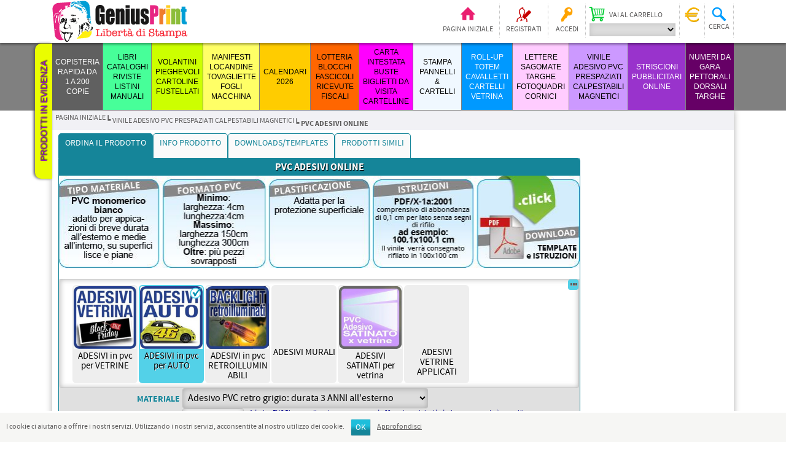

--- FILE ---
content_type: text/html; charset=utf-8
request_url: https://www.geniusprint.it/it/pvc-adesivi-online?childCategoryId=138&productId=1122
body_size: 190731
content:

<!DOCTYPE html>
<html >
<head>
    <title>pvc adesivi online. Stampa tipografia Low Cost Economica Online</title>
    <meta http-equiv="content-language" content="it-IT">
    <meta http-equiv="Content-type" content="text/html;charset=UTF-8" />
    <meta name="description" content="stampa digitale pvc adesivi da 5€ online personalizzati: scegli in base alla tua applicazione: per superfici piane, per vetrine, per auto o calpestabili. Stampa di qualit&#224;" />
    <meta name="keywords" content="stampa digitale pvc adesivi online personalizzati" />
    
    
    
    
    
    <link href="/Themes/StampaClick-2/Content/styles.css" rel="stylesheet" type="text/css" />
<link href="/Themes/StampaClick-2/Content/rtform.css" rel="stylesheet" type="text/css" />
<link href="/Content/jquery-ui-themes/smoothness/jquery-ui-1.10.3.custom.min.css" rel="stylesheet" type="text/css" />

    <script src="/Scripts/jquery-1.10.2.min.js" type="text/javascript"></script>
<script src="/Scripts/jquery.validate.min.js" type="text/javascript"></script>
<script src="/Scripts/jquery.validate.unobtrusive.min.js" type="text/javascript"></script>
<script src="/Scripts/jquery-ui-1.10.3.custom.min.js" type="text/javascript"></script>
<script src="/Scripts/public.common.js" type="text/javascript"></script>
<script src="/Scripts/public.ajaxcart.js" type="text/javascript"></script>
<script src="/Scripts/jquery.hoverIntent.minified.js" type="text/javascript"></script>
<script src="/Scripts/rt.productbuild.js" type="text/javascript"></script>

    
    
    
    
    
<link rel="shortcut icon" href="https://www.geniusprint.it/favicon.png" />
    <script src="/Scripts/rt-helper.js"></script>
    <script src="/Scripts/rt.efx.js"></script>
    <script>
        function ShowDivPopup(control) {
            var bg = $("<div id='background_cover' style='opacity: 0; position: fixed; top:0; left: 0; background-color: rgba(200, 200, 200, 0.5); z-index: 20000'/>").addClass("background-cover").css("opacity", "0").height($(window).height()).css("width", "100%").css("overflow", "scroll");
            $("body").append(bg);
            var cc = $(control);
            var container = $("<div style='position: relative;'/>").width($(cc).width()).height($(cc).height()).html($(cc).html());

            $(container).css("margin-top", ($(window).height() - $(container).outerHeight()) / 2);
            $(container).css("margin-left", ($(window).width() - $(container).outerWidth()) / 2);

            var closeBar = $("<div style='position: absolute; top: 0; right: 0; z-index: 20001;'/>").addClass("close-bar");
            var closeButton = $("<button style='background-color: red; border: solid 1px inset;' type='button'/>").text("X");

            $(bg).click(function () {
                $("#background_cover").remove();
            });

            $(closeBar).append(closeButton);
            $(container).append(closeBar);
            bg.append(container);
            $(bg).animate({ opacity: 1 }, 300);
        }
    </script>
    <script>
    (function (i, s, o, g, r, a, m) {
        i['GoogleAnalyticsObject'] = r; i[r] = i[r] || function () {
            (i[r].q = i[r].q || []).push(arguments)
        }, i[r].l = 1 * new Date(); a = s.createElement(o),
        m = s.getElementsByTagName(o)[0]; a.async = 1; a.src = g; m.parentNode.insertBefore(a, m)
    })(window, document, 'script', 'https://www.google-analytics.com/analytics.js', 'ga');

        ga('create', 'UA-11954406-1', 'auto');
        ga('set', 'anonymizeIP', true);
        ga('send', 'pageview');

    </script>
</head>
<body>
    <script type="application/ld+json">
        {
        "@context": "http://schema.org/",
        "@type": "Organization",
        "name": "Tipografia Sagittario Franchi Paolo snc di Franchi Giuseppe",
        "url": "https://www.geniusprint.it",
        "address": {
        "@type": "PostalAddress",
        "addressLocality": "San Michele al Tagliamento (VE), Italy",
        "postalCode": "30020",
        "streetAddress": "via Malignani 7"
        },
        "email": "info(at)geniusprint.it",
        "faxNumber": "+39 0431 430095",
        "brand": "geniusprint.it",
        "image": "https://www.geniusprint.it/Themes/StampaClick-2/Content/images/logo.png"
        }
    </script>
    


<div id="dialog-notifications-success" title="Notifica" style="display:none;">
</div>
<div id="dialog-notifications-error" title="Errore" style="display:none;">
</div>
<div id="dialog-confirmation" title="Conferma" style="display:none;">
</div>
<div id="bar-notification" class="bar-notification">
    <span class="close" title="Chiudi">&nbsp;</span>
</div>



<div class="header-links-bar whidest">
    <div class="header-links-content centered">

        
        <div class="header-logo">
            <a href="/it/">
                <img title="" alt="GENIUSPRINT.IT" src="/Themes/StampaClick-2/Content/images/logo.png">
            </a>
        </div>
        
        <div class="header-links-wrapper">
            

<script type="text/javascript">
    $(document).ready(function () {
        $(".header-links li a").bind("click", function () {
            $("header-links-panel").animate({ height: 0 }, 300, function () { $(this).css("display", "none") });
            var current = $(".header-links-panel", $(this).parent());
            if (typeof current != "undefined") {
                $(current).stop()
                $(current).height(0);
                $(current).css("top", $(this).outerHeight() + 2);
                $(current).css("display", "block");
                $(current).width($(".header-links-content").outerWidth());
                $(current).animate({ height: $(current).prop('scrollHeight') }, 300);
            }
        })
    })
</script>
<div class="header-links">
    
    <ul>
        <li>
            <a href="\" class="ico-home" title="Pagina iniziale">Pagina iniziale</a>
        </li>
            <li>
                <a href="/it/register" class="ico-register">Registrati</a>
            </li>
            <li>
                <a class="ico-login" href="/it/login">Accedi</a>
            </li>
                
<li class="ico-cart">
    

<div class="box box-shoppingcart hidden to-left" id="boxshoppingcart">
    <h3>Carrello</h3>
    <div class="cart"></div>
    <a href="/it/cart" class="go">
        <span>Vai al carrello</span>
    </a>
</div>

    <a href="/it/cart" title="Vai al carrello">Vai al carrello</a>
<form action="/ShoppingCart/ShoppingCartChange" id="changeShoppingCartForm" method="get"><select Class="cartselect" data-val="true" data-val-number="The field CurrentCartId must be a number." id="CurrentCartId" name="CurrentCartId" onchange="$(&#39;#changeShoppingCartForm&#39;).submit()"></select>        <button type="submit" style="display: none" id="changeShoppingCartButton"></button>
</form></li>


        
<li class="ico-fidelity" title="Buono fedeltà">
    
    <div class="box box-fidelitydiscount to-left" id="boxfidelitydiscount">
        <h3>Buono fedeltà</h3>
        <table>
            <tr>
                <td class="label">Buono utilizzabile:</td>
                <td class="value"><span id="fidelityDiscountCurrentMonth"></span>&euro;</td>
            </tr>
            <tr>
                <td class="label">Buono accumulato (<span id="fidelityDiscountPerc"></span>%):</td>
                <td class="value"><span id="fidelityDiscountNextMonth"></span>&euro;</td>
            </tr>
        </table>
        <a class="ico-info" href="/topic/TopicDetailsBySystemName?systemName=FidelityDiscountInfo"> </a>
    </div>
</li>

<script>
    $(window).load(function () {
        UpdateFidelityDiscountBox();
    })
    function UpdateFidelityDiscountBox() {
        $("#fidelityDiscountCurrentMonth").text("");
        $("#fidelityDiscountNextMonth").text("");
        var _rtAjaxRequest = $.ajax({
            cache: false,
            url: "/Order/FidelityDiscountBoxAjax",
            type: 'post',
            success: function (response) {
                $("#fidelityDiscountCurrentMonth").text(response.fidelityDiscountCurrentMonth);
                $("#fidelityDiscountNextMonth").text(response.fidelityDiscountNextMonth);
                $("#fidelityDiscountPerc").text(response.fidelityDiscountPerc);
            },
            error: function (XMLHttpRequest, textStatus, errorThrown) {
                //displayBarNotification("WARNING! A problem happened handling the request to the server. Please try later!", 'error', 3500);
                alert(errorThrown);
            },
            complete: function () {
                //AjaxCart.setLoadWaiting(false);
                //_rtAjaxRequest = null;
            }
        });
    }
</script>

        
<li class="ico-search">
    <span>Cerca</span>
    <div class="box to-left box-search" id="search-box">
<form action="/it/search" method="get" onsubmit="return check_small_search_form()">            <table>
                <tr>
                    <td><input type="text" class="search-box-text" id="small-searchterms" autocomplete="off" name="q" /></td>
                    <td><input type="submit" class="search-box-button" value="Cerca" /></td>
                </tr>
            </table>
                
                    <script type="text/javascript">
                        $(function() {
                            $('#small-searchterms').autocomplete({
                                delay: 500,
                                minLength: 3,
                                source: '/it/catalog/searchtermautocomplete',
                                select: function(event, ui) {
                                    $("#small-searchterms").val(ui.item.Label);
                                    setLocation(ui.item.Url);
                                    return false;
                                },
                                appendTo: $("#search-box")
                            })
                            .data("ui-autocomplete")._renderItem = function(ul, item) {
                                var t = item.Label;
                                var ty = item.Type;
                                //html encode
                                t = htmlEncode(t);
                                return $("<li class='" + ty + "'></li>")
                                    .data("item.autocomplete", item)
                                    .append("<a>" + t + "</a>")
                                .appendTo(ul);
                            };
                        });
                    </script>
                
</form>    </div>
</li>

<script type="text/javascript">
    function check_small_search_form() {
        var search_terms = $("#small-searchterms");
        if (search_terms.val() == "" || search_terms.val() == "Cerca") {
            alert('Inserisci la parola chiave di ricerca');
            search_terms.focus();
            return false;
        }
        return true;
    }
    $(".ico-search").bind("click", function(){
        $("#small-searchterms").select();
        $("#small-searchterms").focus();
    });
    $(".ico-search").bind("mouseover", function(){
        setTimeout(function(){
            if ($(".box", $(".ico-search").parent()).css("opacity")<0.9)
            {
                $("#small-searchterms").select();
                $("#small-searchterms").focus();
            }
        }, 350);
    });
</script>

        
    </ul>
    
    <script type="text/javascript">
        function UpdateHeaderCartQty() {
            $.ajax({
                cache: false,
                url: "common/UpdateHeaderCartQty",
                type: 'post',
                success: function (response) {
                    $("#top_cart_qty").text(response.shoppingcartitems);
                    $("#top_wishlist_qty").text(response.wishlistitems);
                },
                complete: function () {
                },
                error: function (XMLHttpRequest, textStatus, errorThrown) {
                    alert(errorThrown);
                }
            });
        }
    </script>

            <script type="text/javascript">
            $(document).ready(function () {
                $('.header').on('mouseenter', '#topcartlink', function () {
                    $('#flyout-cart').addClass('active');
                });
                $('.header').on('mouseleave', '#topcartlink', function () {
                    $('#flyout-cart').removeClass('active');
                });
                $('.header').on('mouseenter', '#flyout-cart', function () {
                    $('#flyout-cart').addClass('active');
                });
                $('.header').on('mouseleave', '#flyout-cart', function () {
                    $('#flyout-cart').removeClass('active');
                });
            });
        </script>
</div>

<script>
    $(window).load(function () {
        $(".header-links ul li").hoverIntent(
            {
                over: function () {
                    if ($(this).parent().parent().hasClass("header-links")) {
                        $(".header-links ul li .box").finish().fadeOut(10);
                        if (!$(".box", this).hasClass("hidden")) {
                            $(".box", this).fadeIn(300);
                        }
                    }
                },
                out: function () {
                    if ($(this).parent().parent().hasClass("header-links")) {
                        $(".box", this).fadeOut(100);
                    }
                },
                timeout: 200
            });
        $(".header-links ul > li span").bind("click", function () {
            if ($(this).parent().parent().parent().hasClass("header-links")) {
                $(".header-links ul li .box").finish().fadeOut(10);
                if (!$(".box", $(this).parent()).hasClass("hidden")) {
                    $(".box", $(this).parent()).fadeIn(300);
                }
            }
        });
    })
</script>
        </div>
        
<div class="border-tabs">
    <div class="border-tabs-container">
            <div class="border-tabs-item">
                <div class="highlights-button">
                    <a href="/ProductHighlights" target="_self">Prodotti in evidenza</a>
                </div>
            </div>
            </div>
</div>

    <script>
        var wTab = 0;
        $(".border-tabs-item > div").each(function () {
            wTab += $(this).outerWidth()
            $(this).css("top", wTab);
            $(".border-tabs").css("left", -1 * $(this).height());
        })

        var offersButtonInitialHeight = 0;
        var offersButtonInitialLeft = 0;
        $(".border-tabs-item > div").on("mouseover", function () {
            $(this).stop();
            if (offersButtonInitialHeight == 0) {
                offersButtonInitialHeight = $(this).height();
                offersButtonInitialLeft = parseInt($(this).css("left"));
            }
            $(this).animate(
                {
                    left: offersButtonInitialLeft - 10,
                    height: offersButtonInitialHeight + 10
                }, 200
            );
        });
        $(".border-tabs-item > div").on("mouseout", function () {
            $(this).stop();
            $(this).animate(
                {
                    height: offersButtonInitialHeight,
                    left: offersButtonInitialLeft
                }, 200
            );
        });

            //var items = $(".border-tabs .border-tabs-item");
            //if (items.length > 0) {
            //    var w = parseInt($(items[0]).css("top")) + $(items[0]).outerWidth();
            //    for (var i = 1; i < items.length; i++) {
            //        $(items[i]).css("top", w);
            //        w = w + $(items[i]).width();
            //    }
            //}
    </script>


        
    </div>
</div>



    <script type="application/ld+json">
        {
        "@context": "http://schema.org",
        "@graph": [
{"@type":"Product","name":"COPIE NON RILEGATE","url":"/52/stampa-copie"},
{"@type":"Product","name":"COPIE CUCITE CON 2 PUNTI METALLICI","url":"/52/copisteria-punti-metallici"},
{"@type":"Product","name":"COPIE RILEGATE CON BROSSURA FRESATA","url":"/52/copie-rilegate-brossura-fresata"},
{"@type":"Product","name":"COPIE RILEGATE A SPIRALE METALLICA","url":"/52/copie-rilegate-a-spirale-metallica"},
{"@type":"Product","name":"COPISTERIA RAPIDA da 1 a 200 copie","url":"/52/copisteria-online"},
{"@type":"Product","name":"STAMPA RIVISTE PUNTO METALLICO","url":"/52/stampa-riviste-low-cost"},
{"@type":"Product","name":"CATALOGHI BROSSURA FILO REFE","url":"/52/stampa-cataloghi-low-cost"},
{"@type":"Product","name":"Manuali e Libri rilegati in Brossura Fresata","url":"/52/meglio-la-brossura-fresata-o-bossura-cucita"},
{"@type":"Product","name":"Libri con Copertina Rigida Cartonata","url":"/52/stampa-libri-copertina-cartonata-rigida"},
{"@type":"Product","name":"RILEGATURA SPIRALE METALLICA","url":"/52/rilegatura-spirale-metallica-2"},
{"@type":"Product","name":"Kit x Apertura "Covid"","url":"/52/kit-riapertura-covid"},
{"@type":"Product","name":"Separatore TAVOLI - Protocollo Covid","url":"/52/separatore-tavoli-protocollo-covid","image":"https://www.geniusprint.it/content/images/thumbs/0009957_kit-x-apertura-covid_125.jpeg"},
{"@type":"Product","name":"Protezione parafiato da banco 70x100","url":"/52/parafiato-100x70cm","image":"https://www.geniusprint.it/content/images/thumbs/0009957_kit-x-apertura-covid_125.jpeg"},
{"@type":"Product","name":"Piantana porta dispenser","url":"/52/piantana-porta-dispenser","image":"https://www.geniusprint.it/content/images/thumbs/0009957_kit-x-apertura-covid_125.jpeg"},
{"@type":"Product","name":"ADESIVI CALPESTABILI - Covid","url":"/52/adesivi-calpestabili-covid","image":"https://www.geniusprint.it/content/images/thumbs/0009957_kit-x-apertura-covid_125.jpeg"},
{"@type":"Product","name":"Protocollo PISCINA e SOLARIUM Covid","url":"/52/protocollo-piscine-covid","image":"https://www.geniusprint.it/content/images/thumbs/0009957_kit-x-apertura-covid_125.jpeg"},
{"@type":"Product","name":"Adesivi ASCENSORE x COVID","url":"/52/adesivi-x-covid","image":"https://www.geniusprint.it/content/images/thumbs/0009957_kit-x-apertura-covid_125.jpeg"},
{"@type":"Product","name":"LIBRI CATALOGHI RIVISTE LISTINI MANUALI","url":"/52/tipografia-online"},
{"@type":"Product","name":"STAMPA VOLANTINI CARTOLINE CARD SEGNALIBRI","url":"/52/stampa-low-cost-online"},
{"@type":"Product","name":"STAMPA PIEGHEVOLI ONLINE","url":"/52/stampa-pieghevoli-online"},
{"@type":"Product","name":"VOLANTINI FUSTELLATI con Taglio Sagomato","url":"/52/stampa-volantini-fustellati"},
{"@type":"Product","name":"etichette adesive in carta","url":"/52/stampa-etichette-adesive-in-carta"},
{"@type":"Product","name":"ETICHETTE & CARTELLINI PER ABBIGLIAMENTO","url":"/52/etichette-e-cartellini-per-abbigliamento"},
{"@type":"Product","name":"stampati numerati e con dati variabili","url":"/52/stampa-tessere-numerate"},
{"@type":"Product","name":"Mappe incollate in blocco","url":"/52/mappe-incollate-in-blocco"},
{"@type":"Product","name":"AUGURI di NATALE","url":"/52/auguri-di-natale"},
{"@type":"Product","name":"VOLANTINI PIEGHEVOLI CARTOLINE FUSTELLATI","url":"/52/volantini-pieghevoli-low-cost"},
{"@type":"Product","name":"MANIFESTI e LOCANDINE","url":"/52/stampa-manifesti-low-cost-70x100-50x70-e-locandine-a3-online"},
{"@type":"Product","name":"Stampa Tovagliette per ristorante","url":"/52/tovagliette-per-ristorante"},
{"@type":"Product","name":"STAMPA FOGLI MACCHINA","url":"/52/stampa-fogli-macchina-online"},
{"@type":"Product","name":"STAMPA FOGLI MACCHINA PLASTIFICATI","url":"/52/stampa-fogli-macchina-plastificati"},
{"@type":"Product","name":"MANIFESTI LOCANDINE TOVAGLIETTE FOGLI MACCHINA","url":"/52/categoria-manifesti-locandine-tovalgiette-e-fogli-macchina"},
{"@type":"Product","name":"CALENDARI da TAVOLO con SPIRALE","url":"/52/stampa-calendari-da-tavolo"},
{"@type":"Product","name":"CALENDARI con Spirale e Gancio","url":"/52/calendari-a-muro-low-cost"},
{"@type":"Product","name":"CALENDARI PUNTO METALLICO","url":"/52/stampa-calendari-punto-metallico-con-foro"},
{"@type":"Product","name":"Planning Settimanali","url":"/52/blocco-planning-settimanale-2026"},
{"@type":"Product","name":"Calendari incollati con foro","url":"/52/calendari-incollati-con-foro"},
{"@type":"Product","name":"CALENDARIETTI TASCABILI","url":"/52/calendarietti-tascabili-personalizzati-online"},
{"@type":"Product","name":"CALENDARI 2026","url":"/52/stampa-calendari-on-line-2026"},
{"@type":"Product","name":"stampa blocchi lotteria numerati personalizzati a 2 taglian","url":"/52/stampa-biglietti-della-lotteria-online"},
{"@type":"Product","name":"STAMPA BLOCK NOTES incollati o con spirale","url":"/52/stampa-block-notes"},
{"@type":"Product","name":"Stampa Block Notes 10x10cm incollato","url":"/52/stampa-block-notes-10x10cm-incollato","image":"https://www.geniusprint.it/content/images/thumbs/0008661_stampa-block-notes-incollati_125.jpeg"},
{"@type":"Product","name":"Ricevute Fiscali  e di cortesia A4 Perforate ","url":"/52/stampa-ricevute-fiscali-hotel-alberghi-a4-perforate-per-stampanti-laser"},
{"@type":"Product","name":"Carta Chimica Autocopianti","url":"/52/stampa-blocchi-autocopianti-online"},
{"@type":"Product","name":"blocchi comanda ristoranti","url":"/52/stampa-blocchi-comande-ristorante-pizzeria-in-carta-chimica-con-4-perforazioni"},
{"@type":"Product","name":"LOTTERIA BLOCCHI FASCICOLI RICEVUTE FISCALI","url":"/52/stampa-blocchi-online"},
{"@type":"Product","name":"CARTA INTESTATA","url":"/52/stampa-carta-intestata-online-personalizzata"},
{"@type":"Product","name":"BIGLIETTI DA VISITA","url":"/52/stampa-biglietti-da-visita-in-24-ore-online"},
{"@type":"Product","name":"STAMPA BUSTE","url":"/52/stampare-buste"},
{"@type":"Product","name":"CARTELLINE PORTADOCUMENTI","url":"/52/cartelline-portadocumenti-2"},
{"@type":"Product","name":"CARTA INTESTATA BUSTE BIGLIETTI DA VISITA CARTELLINE","url":"/52/stampa-carta-intestata-online"},
{"@type":"Product","name":"FOREX","url":"/52/stampa-digitale-pannelli-forex-prezzi-bassi-low-cost-online"},
{"@type":"Product","name":"SANDWICH FOREX","url":"/52/pannello-sandwich-forex"},
{"@type":"Product","name":"PANNELLI in POLIONDA","url":"/52/pannelli-in-polionda"},
{"@type":"Product","name":"POLIONDA","url":"/52/pannelli-su-polionda","image":"https://www.geniusprint.it/content/images/thumbs/0009979_pannelli-in-polionda_125.jpeg"},
{"@type":"Product","name":"SMART-X","url":"/52/stampa-smart-x-2"},
{"@type":"Product","name":"DIBOND ALLUMINIO","url":"/52/pannello-dibond-alluminio"},
{"@type":"Product","name":"PLEXYGLASS OPALINO","url":"/52/plexyglass-opalino"},
{"@type":"Product","name":"CARTONE ALVEOLARE","url":"/52/cartone_alveolare"},
{"@type":"Product","name":"CARTONE MICROONDA","url":"/52/cartone-microonda"},
{"@type":"Product","name":"KAPA-TEX","url":"/52/kapa-tex"},
{"@type":"Product","name":"IXBOLLE","url":"/52/ixbolle"},
{"@type":"Product","name":"STAMPA PANNELLI & CARTELLI","url":"/52/stampa-pannelli"},
{"@type":"Product","name":"ROLLUP","url":"/52/roll-up-economico"},
{"@type":"Product","name":"TOTEM PUBBLICITARI","url":"/52/stampa-totem-pubblicitari-2"},
{"@type":"Product","name":"Basi per pannelli autoportanti","url":"/52/basi-per-pannelli-rigidi"},
{"@type":"Product","name":"PORTADEPLIANT DA TERRA, BANCO","url":"/52/portadepliant-espositori-portafogli-a4-da-terra-da-banco-da-vetrina-in-plexiglas"},
{"@type":"Product","name":"CARTELLI VETRINA","url":"/52/stampa-cartelli-vetrina-espositori-da-banco"},
{"@type":"Product","name":"VETRINE COMUNICANTI","url":"/52/vetrine-comunicanti"},
{"@type":"Product","name":"ROLL-UP TOTEM CAVALLETTI CARTELLI VETRINA","url":"/52/rollup-economici"},
{"@type":"Product","name":"LETTERE SAGOMATE","url":"/52/lettere-sagomate-spessorate"},
{"@type":"Product","name":"TARGHE IN PLEXYGLASS","url":"/52/targhe-in-plexiglass-con-distanziali"},
{"@type":"Product","name":"DISTANZIALI per TARGHE","url":"/52/distanziali-per-targhe-plexi"},
{"@type":"Product","name":"Foto su Fotoquadri","url":"/52/stampa-fotoquadri-online-2"},
{"@type":"Product","name":"QUADRI su TELA Canvas","url":"/52/stampa-quadri-online-su-tela-canvas"},
{"@type":"Product","name":"Stampa Cornice per Foto Ricordo","url":"/52/stampa-cornice-per-foto-ricordo"},
{"@type":"Product","name":"LETTERE SAGOMATE TARGHE FOTOQUADRI CORNICI","url":"/52/lettere-sagomate-targhe-plexy-fotoquadri-cornici-basi"},
{"@type":"Product","name":"PVC adesivi online","url":"/52/pvc-adesivi-online"},
{"@type":"Product","name":"Adesivi PRESPAZIATI con Application Tape","url":"/52/adesivi-prespaziati-con-application-tape"},
{"@type":"Product","name":"Adesivi Calpestabili per pavimento","url":"/52/stampa-adesivi-calpestabili-per-pavimento-antisdruciolo"},
{"@type":"Product","name":"Stampa Magneti Personalizzati","url":"/52/stampa-gomma-magnetica-per-auto-personalizzata-online"},
{"@type":"Product","name":"Tappetini Mouse Pad Personalizzati","url":"/52/mouse-pad-personalizzati"},
{"@type":"Product","name":"VINILE ADESIVO PVC PRESPAZIATI CALPESTABILI MAGNETICI","url":"/52/pvc-adesivi-calpestabili-magnetici"},
{"@type":"Product","name":"Carta da Parati Personalizzata","url":"/52/carta-da-parati-personalizzata"},
{"@type":"Product","name":"stampa Banner e Striscioni","url":"/52/stampa-banner-borchiati-striscioni-pubblicitari-personalizzati-online"},
{"@type":"Product","name":"Stampa Telo Canvas","url":"/52/stampa-tela-canvas"},
{"@type":"Product","name":"STRISCIONI PUBBLICITARI ONLINE","url":"/52/striscioni-pubblicitari-online"},
{"@type":"Product","name":"PETTORALI NUMERI DA GARA","url":"/52/pettorali-e-numeri-da-gara"},
{"@type":"Product","name":"PETTORALI con NOME ATLETA","url":"/52/pettorali-gara-nome-atleta"},
{"@type":"Product","name":"stampa numeri da gara mtb","url":"/52/620-2"},
{"@type":"Product","name":"Numeri da Gara Pettorali Dorsali Targhe","url":"/52/stampa-numeri-da-gara-pettorali-dorsali"}
        ]
        }
    </script>

<div class="category-menu-bar whidest">
    <div class="category-menu centered">
        <div id="header_menu_dropdown">&nbsp;</div>
        <div id="category_menu_dropdown">Categorie</div>
            <div class="category">
                    <div class="item first  " data-background="" data-color="" style="width: 7.00%">
                        <a href="/52/copisteria-online" title="COPISTERIA RAPIDA da 1 a 200 copie">COPISTERIA RAPIDA da 1 a 200 copie</a>
                        <div class="dropdown-button"></div>
                        <div class="dropdown">
                                <div class="subcategory1">
                                            <div class="row">
                                            <div class="box ">
                                                    <div class="image">
                                                        <a href="/52/stampa-copie" title="COPIE NON RILEGATE">
                                                                <img alt="Stampa rapida copie non rilegate da file pdf, in nero o a colori con prezzi eccezionalmente bassi" src="https://www.geniusprint.it/content/images/thumbs/0009941_copie-non-rilegate_125.jpeg" data-src-rollup="" title="COPIE NON RILEGATE" />
                                                        </a>
                                                    </div>
                                                <div class="text">
                                                    <a href="/52/stampa-copie" title="COPIE NON RILEGATE">
                                                        COPIE NON RILEGATE
                                                    </a>
                                                        <br />
                                                        <a href="/52/stampa-copie" title="COPIE NON RILEGATE" class="short-description">
                                                            Stampa rapida copie non rilegate da file pdf, in nero o a colori con prezzi eccezionalmente bassi
                                                        </a>
                                                                                                    </div>
                                            </div>
                                            <div class="box ">
                                                    <div class="image">
                                                        <a href="/52/copisteria-punti-metallici" title="COPIE CUCITE CON 2 PUNTI METALLICI">
                                                                <img alt="stampa Copie cucite con 2 punti metallici dal vostro pdf" src="https://www.geniusprint.it/content/images/thumbs/0009935_copie-cucite-con-2-punti-metallici_125.jpeg" data-src-rollup="" title="COPIE CUCITE CON 2 PUNTI METALLICI" />
                                                        </a>
                                                    </div>
                                                <div class="text">
                                                    <a href="/52/copisteria-punti-metallici" title="COPIE CUCITE CON 2 PUNTI METALLICI">
                                                        COPIE CUCITE CON 2 PUNTI METALLICI
                                                    </a>
                                                        <br />
                                                        <a href="/52/copisteria-punti-metallici" title="COPIE CUCITE CON 2 PUNTI METALLICI" class="short-description">
                                                            stampa Copie cucite con 2 punti metallici dal vostro pdf
                                                        </a>
                                                                                                    </div>
                                            </div>
                                            <div class="box ">
                                                    <div class="image">
                                                        <a href="/52/copie-rilegate-brossura-fresata" title="COPIE RILEGATE CON BROSSURA FRESATA">
                                                                <img alt="da 1 copia, con spessori fino a 500 facciate" src="https://www.geniusprint.it/content/images/thumbs/0009939_copie-rilegate-con-brossura-fresata_125.jpeg" data-src-rollup="" title="COPIE RILEGATE CON BROSSURA FRESATA" />
                                                        </a>
                                                    </div>
                                                <div class="text">
                                                    <a href="/52/copie-rilegate-brossura-fresata" title="COPIE RILEGATE CON BROSSURA FRESATA">
                                                        COPIE RILEGATE CON BROSSURA FRESATA
                                                    </a>
                                                        <br />
                                                        <a href="/52/copie-rilegate-brossura-fresata" title="COPIE RILEGATE CON BROSSURA FRESATA" class="short-description">
                                                            da 1 copia, con spessori fino a 500 facciate
                                                        </a>
                                                                                                    </div>
                                            </div>
                                            <div class="box ">
                                                    <div class="image">
                                                        <a href="/52/copie-rilegate-a-spirale-metallica" title="COPIE RILEGATE A SPIRALE METALLICA">
                                                                <img alt="copie rilegate con spirale metallicafino, spessore fino a circa 200 facciate in carta usomano 80gr" src="https://www.geniusprint.it/content/images/thumbs/0009940_copie-rilegate-a-spirale-metallica_125.jpeg" data-src-rollup="" title="COPIE RILEGATE A SPIRALE METALLICA" />
                                                        </a>
                                                    </div>
                                                <div class="text">
                                                    <a href="/52/copie-rilegate-a-spirale-metallica" title="COPIE RILEGATE A SPIRALE METALLICA">
                                                        COPIE RILEGATE A SPIRALE METALLICA
                                                    </a>
                                                        <br />
                                                        <a href="/52/copie-rilegate-a-spirale-metallica" title="COPIE RILEGATE A SPIRALE METALLICA" class="short-description">
                                                            copie rilegate con spirale metallicafino, spessore fino a circa 200 facciate in carta usomano 80gr
                                                        </a>
                                                                                                    </div>
                                            </div>
                                                                        </div>
                                </div>
                                <div class="clear"></div>
                        </div>
                    </div>
                    <div class="item   " data-background="#47ff99" data-color="#000000" style="width: 7.00%">
                        <a href="/52/tipografia-online" title="LIBRI CATALOGHI RIVISTE LISTINI MANUALI">LIBRI CATALOGHI RIVISTE LISTINI MANUALI</a>
                        <div class="dropdown-button"></div>
                        <div class="dropdown">
                                <div class="subcategory1">
                                            <div class="row">
                                            <div class="box ">
                                                    <div class="image">
                                                        <a href="/52/stampa-riviste-low-cost" title="STAMPA RIVISTE PUNTO METALLICO">
                                                                <img alt="Stampa riviste punto metallico low cost" src="https://www.geniusprint.it/content/images/thumbs/0008233_stampa-riviste-punto-metallico_125.jpeg" data-src-rollup="" title="STAMPA RIVISTE PUNTO METALLICO" />
                                                        </a>
                                                    </div>
                                                <div class="text">
                                                    <a href="/52/stampa-riviste-low-cost" title="STAMPA RIVISTE PUNTO METALLICO">
                                                        STAMPA RIVISTE PUNTO METALLICO
                                                    </a>
                                                        <br />
                                                        <a href="/52/stampa-riviste-low-cost" title="STAMPA RIVISTE PUNTO METALLICO" class="short-description">
                                                            Stampa riviste punto metallico low cost
                                                        </a>
                                                                                                    </div>
                                            </div>
                                            <div class="box ">
                                                    <div class="image">
                                                        <a href="/52/stampa-cataloghi-low-cost" title="CATALOGHI BROSSURA FILO REFE">
                                                                <img alt="La Brossura cucita a Filo Refe &#232; la pi&#249; prestigiosa soluzione di legatura per raccogliere le tue informazioni stampate!" src="https://www.geniusprint.it/content/images/thumbs/0008236_stampa-libri-filo-refe_125.jpeg" data-src-rollup="" title="CATALOGHI BROSSURA FILO REFE" />
                                                        </a>
                                                    </div>
                                                <div class="text">
                                                    <a href="/52/stampa-cataloghi-low-cost" title="CATALOGHI BROSSURA FILO REFE">
                                                        CATALOGHI BROSSURA FILO REFE
                                                    </a>
                                                        <br />
                                                        <a href="/52/stampa-cataloghi-low-cost" title="CATALOGHI BROSSURA FILO REFE" class="short-description">
                                                            La Brossura cucita a Filo Refe &#232; la pi&#249; prestigiosa soluzione di legatura per raccogliere le tue informazioni stampate!
                                                        </a>
                                                                                                    </div>
                                            </div>
                                            <div class="box ">
                                                    <div class="image">
                                                        <a href="/52/meglio-la-brossura-fresata-o-bossura-cucita" title="Manuali e Libri rilegati in Brossura Fresata">
                                                                <img alt="Libri in Brossura FRESATA grecata e incollata" src="https://www.geniusprint.it/content/images/thumbs/0008485_stampa-brossura-fresata_125.jpeg" data-src-rollup="" title="Manuali e Libri rilegati in Brossura Fresata" />
                                                        </a>
                                                    </div>
                                                <div class="text">
                                                    <a href="/52/meglio-la-brossura-fresata-o-bossura-cucita" title="Manuali e Libri rilegati in Brossura Fresata">
                                                        Manuali e Libri rilegati in Brossura Fresata
                                                    </a>
                                                        <br />
                                                        <a href="/52/meglio-la-brossura-fresata-o-bossura-cucita" title="Manuali e Libri rilegati in Brossura Fresata" class="short-description">
                                                            Libri in Brossura FRESATA grecata e incollata
                                                        </a>
                                                                                                    </div>
                                            </div>
                                            <div class="box ">
                                                    <div class="image">
                                                        <a href="/52/stampa-libri-copertina-cartonata-rigida" title="Libri con Copertina Rigida Cartonata">
                                                                <img alt="I libri con la loro veste migliore: con copertina rigida cartonata." src="https://www.geniusprint.it/content/images/thumbs/0009516_libri-con-copertina-rigida-cartonata_125.jpeg" data-src-rollup="" title="Libri con Copertina Rigida Cartonata" />
                                                        </a>
                                                    </div>
                                                <div class="text">
                                                    <a href="/52/stampa-libri-copertina-cartonata-rigida" title="Libri con Copertina Rigida Cartonata">
                                                        Libri con Copertina Rigida Cartonata
                                                    </a>
                                                        <br />
                                                        <a href="/52/stampa-libri-copertina-cartonata-rigida" title="Libri con Copertina Rigida Cartonata" class="short-description">
                                                            I libri con la loro veste migliore: con copertina rigida cartonata.
                                                        </a>
                                                                                                    </div>
                                            </div>
                                            <div class="box ">
                                                    <div class="image">
                                                        <a href="/52/rilegatura-spirale-metallica-2" title="RILEGATURA SPIRALE METALLICA">
                                                                <img alt="Cataloghi rilegati con spirale eleganti e moderni, con le pagine che si girano a 360&#176;" src="https://www.geniusprint.it/content/images/thumbs/0008237_spirale-metallica_125.jpeg" data-src-rollup="" title="RILEGATURA SPIRALE METALLICA" />
                                                        </a>
                                                    </div>
                                                <div class="text">
                                                    <a href="/52/rilegatura-spirale-metallica-2" title="RILEGATURA SPIRALE METALLICA">
                                                        RILEGATURA SPIRALE METALLICA
                                                    </a>
                                                        <br />
                                                        <a href="/52/rilegatura-spirale-metallica-2" title="RILEGATURA SPIRALE METALLICA" class="short-description">
                                                            Cataloghi rilegati con spirale eleganti e moderni, con le pagine che si girano a 360&#176;
                                                        </a>
                                                                                                    </div>
                                            </div>
                                            </div>
                                            <div class="row">
                                            <div class="box ">
                                                    <div class="image">
                                                        <a href="/52/kit-riapertura-covid" title="Kit x Apertura &quot;Covid&quot;">
                                                                <img alt="Prodotti indispensabili per la comunicazione di sicurezza per le imprese impegnate nella ripartenza detta “fase 2&quot;" src="https://www.geniusprint.it/content/images/thumbs/0009957_kit-x-apertura-covid_125.jpeg" data-src-rollup="" title="Kit x Apertura &quot;Covid&quot;" />
                                                        </a>
                                                    </div>
                                                <div class="text">
                                                    <a href="/52/kit-riapertura-covid" title="Kit x Apertura &quot;Covid&quot;">
                                                        Kit x Apertura &quot;Covid&quot;
                                                    </a>
                                                        <br />
                                                        <a href="/52/kit-riapertura-covid" title="Kit x Apertura &quot;Covid&quot;" class="short-description">
                                                            Prodotti indispensabili per la comunicazione di sicurezza per le imprese impegnate nella ripartenza detta “fase 2&quot;
                                                        </a>
                                                                                                            <div class="subcategory2">
                                                                <div class="box2  ">
                                                                    <div class="title">
                                                                        <a href="/52/separatore-tavoli-protocollo-covid" title="Separatore TAVOLI - Protocollo Covid">Separatore TAVOLI - Protocollo Covid</a>
                                                                    </div>
                                                                </div>
                                                                <div class="box2 alt ">
                                                                    <div class="title">
                                                                        <a href="/52/parafiato-100x70cm" title="Protezione parafiato da banco 70x100">Protezione parafiato da banco 70x100</a>
                                                                    </div>
                                                                </div>
                                                                <div class="box2  ">
                                                                    <div class="title">
                                                                        <a href="/52/piantana-porta-dispenser" title="Piantana porta dispenser">Piantana porta dispenser</a>
                                                                    </div>
                                                                </div>
                                                                <div class="box2 alt ">
                                                                    <div class="title">
                                                                        <a href="/52/adesivi-calpestabili-covid" title="ADESIVI CALPESTABILI - Covid">ADESIVI CALPESTABILI - Covid</a>
                                                                    </div>
                                                                </div>
                                                                <div class="box2  ">
                                                                    <div class="title">
                                                                        <a href="/52/protocollo-piscine-covid" title="Protocollo PISCINA e SOLARIUM Covid">Protocollo PISCINA e SOLARIUM Covid</a>
                                                                    </div>
                                                                </div>
                                                                <div class="box2 alt ">
                                                                    <div class="title">
                                                                        <a href="/52/adesivi-x-covid" title="Adesivi ASCENSORE x COVID">Adesivi ASCENSORE x COVID</a>
                                                                    </div>
                                                                </div>
                                                        </div>
                                                </div>
                                            </div>
                                                                        </div>
                                </div>
                                <div class="clear"></div>
                        </div>
                    </div>
                    <div class="item   " data-background="#CCFF00	" data-color="#000000" style="width: 7.00%">
                        <a href="/52/volantini-pieghevoli-low-cost" title="VOLANTINI PIEGHEVOLI CARTOLINE FUSTELLATI">VOLANTINI PIEGHEVOLI CARTOLINE FUSTELLATI</a>
                        <div class="dropdown-button"></div>
                        <div class="dropdown">
                                <div class="subcategory1">
                                            <div class="row">
                                            <div class="box ">
                                                    <div class="image">
                                                        <a href="/52/stampa-low-cost-online" title="STAMPA VOLANTINI CARTOLINE CARD SEGNALIBRI">
                                                                <img alt="Stampa Low Cost online: il modo pi&#249; semplice di comunicare con la carta stampata: 1) scegli formato, carta e quantit&#224;; 2) invia il file; 3) VOLANTINI IN ARRIVO!!" src="https://www.geniusprint.it/content/images/thumbs/0010276_stampa-volantini_125.jpeg" data-src-rollup="" title="STAMPA VOLANTINI CARTOLINE CARD SEGNALIBRI" />
                                                        </a>
                                                    </div>
                                                <div class="text">
                                                    <a href="/52/stampa-low-cost-online" title="STAMPA VOLANTINI CARTOLINE CARD SEGNALIBRI">
                                                        STAMPA VOLANTINI CARTOLINE CARD SEGNALIBRI
                                                    </a>
                                                        <br />
                                                        <a href="/52/stampa-low-cost-online" title="STAMPA VOLANTINI CARTOLINE CARD SEGNALIBRI" class="short-description">
                                                            Stampa Low Cost online: il modo pi&#249; semplice di comunicare con la carta stampata: 1) scegli formato, carta e quantit&#224;; 2) invia il file; 3) VOLANTINI IN ARRIVO!!
                                                        </a>
                                                                                                    </div>
                                            </div>
                                            <div class="box ">
                                                    <div class="image">
                                                        <a href="/52/stampa-pieghevoli-online" title="STAMPA PIEGHEVOLI ONLINE">
                                                                <img alt="In primo piano i formati pi&#249; richiesti, se non lo trovi in evidenza seleziona l&#39;icona verde TUTTI I FORMATI, individua il tipo di piega; Scegli il formato CHIUSO

Pieghevole &#232; ogni volantino piegato: 1) Individua il tipo di piega; 2) Scegli il formato CHIUSO; 3)Ordine e Invia Il file; 4) Pieghevoli in arrivo!!" src="https://www.geniusprint.it/content/images/thumbs/0010277_stampa-pieghevoli-online_125.jpeg" data-src-rollup="" title="STAMPA PIEGHEVOLI ONLINE" />
                                                        </a>
                                                    </div>
                                                <div class="text">
                                                    <a href="/52/stampa-pieghevoli-online" title="STAMPA PIEGHEVOLI ONLINE">
                                                        STAMPA PIEGHEVOLI ONLINE
                                                    </a>
                                                        <br />
                                                        <a href="/52/stampa-pieghevoli-online" title="STAMPA PIEGHEVOLI ONLINE" class="short-description">
                                                            In primo piano i formati pi&#249; richiesti, se non lo trovi in evidenza seleziona l&#39;icona verde TUTTI I FORMATI, individua il tipo di piega; Scegli il formato CHIUSO

Pieghevole &#232; ogni volantino piegato: 1) Individua il tipo di piega; 2) Scegli il formato CHIUSO; 3)Ordine e Invia Il file; 4) Pieghevoli in arrivo!!
                                                        </a>
                                                                                                    </div>
                                            </div>
                                            <div class="box ">
                                                    <div class="image">
                                                        <a href="/52/stampa-volantini-fustellati" title="VOLANTINI FUSTELLATI con Taglio Sagomato">
                                                                <img alt="Esci dal solito rettangolo! Volantini con forme sagomate fustellate" src="https://www.geniusprint.it/content/images/thumbs/0007848_volantini-flyer-fustellati_125.jpeg" data-src-rollup="" title="VOLANTINI FUSTELLATI con Taglio Sagomato" />
                                                        </a>
                                                    </div>
                                                <div class="text">
                                                    <a href="/52/stampa-volantini-fustellati" title="VOLANTINI FUSTELLATI con Taglio Sagomato">
                                                        VOLANTINI FUSTELLATI con Taglio Sagomato
                                                    </a>
                                                        <br />
                                                        <a href="/52/stampa-volantini-fustellati" title="VOLANTINI FUSTELLATI con Taglio Sagomato" class="short-description">
                                                            Esci dal solito rettangolo! Volantini con forme sagomate fustellate
                                                        </a>
                                                                                                    </div>
                                            </div>
                                            <div class="box ">
                                                    <div class="image">
                                                        <a href="/52/stampa-etichette-adesive-in-carta" title="etichette adesive in carta">
                                                                <img alt="Stampa Etichette Adesive in carta su foglio steso. All&#39;attacco!" src="https://www.geniusprint.it/content/images/thumbs/0007897_stampa-etichette-adesive-in-carta_125.jpeg" data-src-rollup="" title="etichette adesive in carta" />
                                                        </a>
                                                    </div>
                                                <div class="text">
                                                    <a href="/52/stampa-etichette-adesive-in-carta" title="etichette adesive in carta">
                                                        etichette adesive in carta
                                                    </a>
                                                        <br />
                                                        <a href="/52/stampa-etichette-adesive-in-carta" title="etichette adesive in carta" class="short-description">
                                                            Stampa Etichette Adesive in carta su foglio steso. All&#39;attacco!
                                                        </a>
                                                                                                    </div>
                                            </div>
                                            <div class="box ">
                                                    <div class="image">
                                                        <a href="/52/etichette-e-cartellini-per-abbigliamento" title="ETICHETTE &amp; CARTELLINI PER ABBIGLIAMENTO">
                                                                <img alt="bindelli con foro per abbigliamento con pregiate carte bianche e avorio oppure scure dark e nere" src="https://www.geniusprint.it/content/images/thumbs/0008677_etichette-cartellini-per-abbigliamento_125.jpeg" data-src-rollup="" title="ETICHETTE &amp; CARTELLINI PER ABBIGLIAMENTO" />
                                                        </a>
                                                    </div>
                                                <div class="text">
                                                    <a href="/52/etichette-e-cartellini-per-abbigliamento" title="ETICHETTE &amp; CARTELLINI PER ABBIGLIAMENTO">
                                                        ETICHETTE &amp; CARTELLINI PER ABBIGLIAMENTO
                                                    </a>
                                                        <br />
                                                        <a href="/52/etichette-e-cartellini-per-abbigliamento" title="ETICHETTE &amp; CARTELLINI PER ABBIGLIAMENTO" class="short-description">
                                                            bindelli con foro per abbigliamento con pregiate carte bianche e avorio oppure scure dark e nere
                                                        </a>
                                                                                                    </div>
                                            </div>
                                            </div>
                                            <div class="row">
                                            <div class="box ">
                                                    <div class="image">
                                                        <a href="/52/stampa-tessere-numerate" title="stampati numerati e con dati variabili">
                                                                <img alt="Tessere e card associative numerate, card nominative, bollettini postali, etichette, comunicazioni personalizzate" src="https://www.geniusprint.it/content/images/thumbs/0009774_stampati-numerati-e-con-dati-variabili_125.jpeg" data-src-rollup="" title="stampati numerati e con dati variabili" />
                                                        </a>
                                                    </div>
                                                <div class="text">
                                                    <a href="/52/stampa-tessere-numerate" title="stampati numerati e con dati variabili">
                                                        stampati numerati e con dati variabili
                                                    </a>
                                                        <br />
                                                        <a href="/52/stampa-tessere-numerate" title="stampati numerati e con dati variabili" class="short-description">
                                                            Tessere e card associative numerate, card nominative, bollettini postali, etichette, comunicazioni personalizzate
                                                        </a>
                                                                                                    </div>
                                            </div>
                                            <div class="box ">
                                                    <div class="image">
                                                        <a href="/52/mappe-incollate-in-blocco" title="Mappe incollate in blocco">
                                                                <img alt="Mappe e piantine turistiche incollate in blocco" src="https://www.geniusprint.it/content/images/thumbs/0009481_mappe-incollate-in-blocco_125.jpeg" data-src-rollup="" title="Mappe incollate in blocco" />
                                                        </a>
                                                    </div>
                                                <div class="text">
                                                    <a href="/52/mappe-incollate-in-blocco" title="Mappe incollate in blocco">
                                                        Mappe incollate in blocco
                                                    </a>
                                                        <br />
                                                        <a href="/52/mappe-incollate-in-blocco" title="Mappe incollate in blocco" class="short-description">
                                                            Mappe e piantine turistiche incollate in blocco
                                                        </a>
                                                                                                    </div>
                                            </div>
                                            <div class="box ">
                                                    <div class="image">
                                                        <a href="/52/auguri-di-natale" title="AUGURI di NATALE">
                                                        </a>
                                                    </div>
                                                <div class="text">
                                                    <a href="/52/auguri-di-natale" title="AUGURI di NATALE">
                                                        AUGURI di NATALE
                                                    </a>
                                                        <br />
                                                        <a href="/52/auguri-di-natale" title="AUGURI di NATALE" class="short-description">
                                                            Scegli tra le nostre proposte grafiche di Auguri, inviaci il tuo logo per personalizzarle. Nei formati 11x23, 12x18 e 14x9cm
                                                        </a>
                                                                                                    </div>
                                            </div>
                                                                        </div>
                                </div>
                                <div class="clear"></div>
                        </div>
                    </div>
                    <div class="item   " data-background="#ffff66" data-color="#000000" style="width: 7.00%">
                        <a href="/52/categoria-manifesti-locandine-tovalgiette-e-fogli-macchina" title="MANIFESTI LOCANDINE TOVAGLIETTE FOGLI MACCHINA">MANIFESTI LOCANDINE TOVAGLIETTE FOGLI MACCHINA</a>
                        <div class="dropdown-button"></div>
                        <div class="dropdown">
                                <div class="subcategory1">
                                            <div class="row">
                                            <div class="box ">
                                                    <div class="image">
                                                        <a href="/52/stampa-manifesti-low-cost-70x100-50x70-e-locandine-a3-online" title="MANIFESTI e LOCANDINE">
                                                                <img alt="in stampa OFFSET e DIGITALE nei formati CLASSICI... 70x100, 50x70, 33x70, 35x50 e A3" src="https://www.geniusprint.it/content/images/thumbs/0007850_stampa-manifesti-online-low-cost_125.jpeg" data-src-rollup="" title="MANIFESTI e LOCANDINE" />
                                                        </a>
                                                    </div>
                                                <div class="text">
                                                    <a href="/52/stampa-manifesti-low-cost-70x100-50x70-e-locandine-a3-online" title="MANIFESTI e LOCANDINE">
                                                        MANIFESTI e LOCANDINE
                                                    </a>
                                                        <br />
                                                        <a href="/52/stampa-manifesti-low-cost-70x100-50x70-e-locandine-a3-online" title="MANIFESTI e LOCANDINE" class="short-description">
                                                            in stampa OFFSET e DIGITALE nei formati CLASSICI... 70x100, 50x70, 33x70, 35x50 e A3
                                                        </a>
                                                                                                    </div>
                                            </div>
                                            <div class="box ">
                                                    <div class="image">
                                                        <a href="/52/tovagliette-per-ristorante" title="Stampa Tovagliette per ristorante">
                                                                <img alt="in carta bianca o paglia, per pubblicit&#224; o decorazione, funzionali ed economiche" src="https://www.geniusprint.it/content/images/thumbs/0007902_stampa-tovagliette-americane-per-ristorante_125.jpeg" data-src-rollup="" title="Stampa Tovagliette per ristorante" />
                                                        </a>
                                                    </div>
                                                <div class="text">
                                                    <a href="/52/tovagliette-per-ristorante" title="Stampa Tovagliette per ristorante">
                                                        Stampa Tovagliette per ristorante
                                                    </a>
                                                        <br />
                                                        <a href="/52/tovagliette-per-ristorante" title="Stampa Tovagliette per ristorante" class="short-description">
                                                            in carta bianca o paglia, per pubblicit&#224; o decorazione, funzionali ed economiche
                                                        </a>
                                                                                                    </div>
                                            </div>
                                            <div class="box ">
                                                    <div class="image">
                                                        <a href="/52/stampa-fogli-macchina-online" title="STAMPA FOGLI MACCHINA">
                                                                <img alt="dedicata ai professionisti! Il foglio macchina stampato e spedito alla massima qualit&#224; con standard Fogra!" src="https://www.geniusprint.it/content/images/thumbs/0007900_stampa-fogli-macchina_125.jpeg" data-src-rollup="" title="STAMPA FOGLI MACCHINA" />
                                                        </a>
                                                    </div>
                                                <div class="text">
                                                    <a href="/52/stampa-fogli-macchina-online" title="STAMPA FOGLI MACCHINA">
                                                        STAMPA FOGLI MACCHINA
                                                    </a>
                                                        <br />
                                                        <a href="/52/stampa-fogli-macchina-online" title="STAMPA FOGLI MACCHINA" class="short-description">
                                                            dedicata ai professionisti! Il foglio macchina stampato e spedito alla massima qualit&#224; con standard Fogra!
                                                        </a>
                                                                                                    </div>
                                            </div>
                                            <div class="box ">
                                                    <div class="image">
                                                        <a href="/52/stampa-fogli-macchina-plastificati" title="STAMPA FOGLI MACCHINA PLASTIFICATI">
                                                                <img alt="dedicata ai professionisti! Il foglio macchina stampato alla massima qualit&#224; con standard Fogra, plastificato e spedito!" src="https://www.geniusprint.it/content/images/thumbs/0009839_stampa-fogli-macchina-plastificati_125.jpeg" data-src-rollup="" title="STAMPA FOGLI MACCHINA PLASTIFICATI" />
                                                        </a>
                                                    </div>
                                                <div class="text">
                                                    <a href="/52/stampa-fogli-macchina-plastificati" title="STAMPA FOGLI MACCHINA PLASTIFICATI">
                                                        STAMPA FOGLI MACCHINA PLASTIFICATI
                                                    </a>
                                                        <br />
                                                        <a href="/52/stampa-fogli-macchina-plastificati" title="STAMPA FOGLI MACCHINA PLASTIFICATI" class="short-description">
                                                            dedicata ai professionisti! Il foglio macchina stampato alla massima qualit&#224; con standard Fogra, plastificato e spedito!
                                                        </a>
                                                                                                    </div>
                                            </div>
                                                                        </div>
                                </div>
                                <div class="clear"></div>
                        </div>
                    </div>
                    <div class="item   " data-background="#ffcc00	" data-color="#000000" style="width: 7.00%">
                        <a href="/52/stampa-calendari-on-line-2026" title="CALENDARI 2026">CALENDARI 2026</a>
                        <div class="dropdown-button"></div>
                        <div class="dropdown">
                                <div class="subcategory1">
                                            <div class="row">
                                            <div class="box ">
                                                    <div class="image">
                                                        <a href="/52/stampa-calendari-da-tavolo" title="CALENDARI da TAVOLO con SPIRALE">
                                                                <img alt="ogni mese sulla scrivania. Promuovi il tuo marchio sempre presente sulla scrivania del tuo cliente." src="https://www.geniusprint.it/content/images/thumbs/0010308_calendari-da-tavolo-con-spirale_125.jpeg" data-src-rollup="" title="CALENDARI da TAVOLO con SPIRALE" />
                                                        </a>
                                                    </div>
                                                <div class="text">
                                                    <a href="/52/stampa-calendari-da-tavolo" title="CALENDARI da TAVOLO con SPIRALE">
                                                        CALENDARI da TAVOLO con SPIRALE
                                                    </a>
                                                        <br />
                                                        <a href="/52/stampa-calendari-da-tavolo" title="CALENDARI da TAVOLO con SPIRALE" class="short-description">
                                                            ogni mese sulla scrivania. Promuovi il tuo marchio sempre presente sulla scrivania del tuo cliente.
                                                        </a>
                                                                                                    </div>
                                            </div>
                                            <div class="box ">
                                                    <div class="image">
                                                        <a href="/52/calendari-a-muro-low-cost" title="CALENDARI con Spirale e Gancio">
                                                                <img alt="Realizza i tuo calendari del 2026 personalizzati... nessun minimo d&#39;ordine" src="https://www.geniusprint.it/content/images/thumbs/0010307_calendari-da-muro-con-spirale_125.jpeg" data-src-rollup="" title="CALENDARI con Spirale e Gancio" />
                                                        </a>
                                                    </div>
                                                <div class="text">
                                                    <a href="/52/calendari-a-muro-low-cost" title="CALENDARI con Spirale e Gancio">
                                                        CALENDARI con Spirale e Gancio
                                                    </a>
                                                        <br />
                                                        <a href="/52/calendari-a-muro-low-cost" title="CALENDARI con Spirale e Gancio" class="short-description">
                                                            Realizza i tuo calendari del 2026 personalizzati... nessun minimo d&#39;ordine
                                                        </a>
                                                                                                    </div>
                                            </div>
                                            <div class="box ">
                                                    <div class="image">
                                                        <a href="/52/stampa-calendari-punto-metallico-con-foro" title="CALENDARI PUNTO METALLICO">
                                                                <img alt="da appendere sul foro appendino. Calendari 2026 economici e completi" src="https://www.geniusprint.it/content/images/thumbs/0010309_calendari-punto-metallico_125.jpeg" data-src-rollup="" title="CALENDARI PUNTO METALLICO" />
                                                        </a>
                                                    </div>
                                                <div class="text">
                                                    <a href="/52/stampa-calendari-punto-metallico-con-foro" title="CALENDARI PUNTO METALLICO">
                                                        CALENDARI PUNTO METALLICO
                                                    </a>
                                                        <br />
                                                        <a href="/52/stampa-calendari-punto-metallico-con-foro" title="CALENDARI PUNTO METALLICO" class="short-description">
                                                            da appendere sul foro appendino. Calendari 2026 economici e completi
                                                        </a>
                                                                                                    </div>
                                            </div>
                                            <div class="box ">
                                                    <div class="image">
                                                        <a href="/52/blocco-planning-settimanale-2026" title="Planning Settimanali">
                                                                <img alt="in blocco da appoggiare alla scrivania. Organizzatore sottobanco eccezionale" src="https://www.geniusprint.it/content/images/thumbs/0010311_planning-settimanali_125.jpeg" data-src-rollup="" title="Planning Settimanali" />
                                                        </a>
                                                    </div>
                                                <div class="text">
                                                    <a href="/52/blocco-planning-settimanale-2026" title="Planning Settimanali">
                                                        Planning Settimanali
                                                    </a>
                                                        <br />
                                                        <a href="/52/blocco-planning-settimanale-2026" title="Planning Settimanali" class="short-description">
                                                            in blocco da appoggiare alla scrivania. Organizzatore sottobanco eccezionale
                                                        </a>
                                                                                                    </div>
                                            </div>
                                            <div class="box ">
                                                    <div class="image">
                                                        <a href="/52/calendari-incollati-con-foro" title="Calendari incollati con foro">
                                                                <img alt="Calendari incollati con foro" src="https://www.geniusprint.it/content/images/thumbs/0010310_calendari-incollati-con-foro_125.jpeg" data-src-rollup="" title="Calendari incollati con foro" />
                                                        </a>
                                                    </div>
                                                <div class="text">
                                                    <a href="/52/calendari-incollati-con-foro" title="Calendari incollati con foro">
                                                        Calendari incollati con foro
                                                    </a>
                                                        <br />
                                                        <a href="/52/calendari-incollati-con-foro" title="Calendari incollati con foro" class="short-description">
                                                            Calendari incollati con foro
                                                        </a>
                                                                                                    </div>
                                            </div>
                                            </div>
                                            <div class="row">
                                            <div class="box ">
                                                    <div class="image">
                                                        <a href="/52/calendarietti-tascabili-personalizzati-online" title="CALENDARIETTI TASCABILI">
                                                                <img alt="piccoli da riporre in portafoglio, con segnalati le aperture o gli appuntamenti stabiliti... un po&#39; vintage... " src="https://www.geniusprint.it/content/images/thumbs/0008890_calendarietti-tascabili_125.jpeg" data-src-rollup="" title="CALENDARIETTI TASCABILI" />
                                                        </a>
                                                    </div>
                                                <div class="text">
                                                    <a href="/52/calendarietti-tascabili-personalizzati-online" title="CALENDARIETTI TASCABILI">
                                                        CALENDARIETTI TASCABILI
                                                    </a>
                                                        <br />
                                                        <a href="/52/calendarietti-tascabili-personalizzati-online" title="CALENDARIETTI TASCABILI" class="short-description">
                                                            piccoli da riporre in portafoglio, con segnalati le aperture o gli appuntamenti stabiliti... un po&#39; vintage... 
                                                        </a>
                                                                                                    </div>
                                            </div>
                                                                        </div>
                                </div>
                                <div class="clear"></div>
                        </div>
                    </div>
                    <div class="item   " data-background="#ff6600	" data-color="#000000" style="width: 7.00%">
                        <a href="/52/stampa-blocchi-online" title="LOTTERIA BLOCCHI FASCICOLI RICEVUTE FISCALI">LOTTERIA BLOCCHI FASCICOLI RICEVUTE FISCALI</a>
                        <div class="dropdown-button"></div>
                        <div class="dropdown">
                                <div class="subcategory1">
                                            <div class="row">
                                            <div class="box ">
                                                    <div class="image">
                                                        <a href="/52/stampa-biglietti-della-lotteria-online" title="stampa blocchi lotteria numerati personalizzati a 2 taglian">
                                                                <img alt="Biglietti della lotteria numerati con tagliandi madre/figlia personalizzati con la grafica della vostra iniziativa. E poi... buona fortuna :-)" src="https://www.geniusprint.it/content/images/thumbs/0007476_stampa-blocchi-lotteria-numerati_125.jpeg" data-src-rollup="" title="stampa blocchi lotteria numerati personalizzati a 2 taglian" />
                                                        </a>
                                                    </div>
                                                <div class="text">
                                                    <a href="/52/stampa-biglietti-della-lotteria-online" title="stampa blocchi lotteria numerati personalizzati a 2 taglian">
                                                        stampa blocchi lotteria numerati personalizzati a 2 taglian
                                                    </a>
                                                        <br />
                                                        <a href="/52/stampa-biglietti-della-lotteria-online" title="stampa blocchi lotteria numerati personalizzati a 2 taglian" class="short-description">
                                                            Biglietti della lotteria numerati con tagliandi madre/figlia personalizzati con la grafica della vostra iniziativa. E poi... buona fortuna :-)
                                                        </a>
                                                                                                    </div>
                                            </div>
                                            <div class="box ">
                                                    <div class="image">
                                                        <a href="/52/stampa-block-notes" title="STAMPA BLOCK NOTES incollati o con spirale">
                                                                <img alt="Stampa block notes online. I blocchi hanno i fogli incollati tra loro su un lato e staccabili. Semplice taccuino per gli appunti di vari formati e con pi&#249; o meno fogli" src="https://www.geniusprint.it/content/images/thumbs/0008661_stampa-block-notes-incollati_125.jpeg" data-src-rollup="" title="STAMPA BLOCK NOTES incollati o con spirale" />
                                                        </a>
                                                    </div>
                                                <div class="text">
                                                    <a href="/52/stampa-block-notes" title="STAMPA BLOCK NOTES incollati o con spirale">
                                                        STAMPA BLOCK NOTES incollati o con spirale
                                                    </a>
                                                        <br />
                                                        <a href="/52/stampa-block-notes" title="STAMPA BLOCK NOTES incollati o con spirale" class="short-description">
                                                            Stampa block notes online. I blocchi hanno i fogli incollati tra loro su un lato e staccabili. Semplice taccuino per gli appunti di vari formati e con pi&#249; o meno fogli
                                                        </a>
                                                                                                            <div class="subcategory2">
                                                                <div class="box2  ">
                                                                    <div class="title">
                                                                        <a href="/52/stampa-block-notes-10x10cm-incollato" title="Stampa Block Notes 10x10cm incollato">Stampa Block Notes 10x10cm incollato</a>
                                                                    </div>
                                                                </div>
                                                        </div>
                                                </div>
                                            </div>
                                            <div class="box ">
                                                    <div class="image">
                                                        <a href="/52/stampa-ricevute-fiscali-hotel-alberghi-a4-perforate-per-stampanti-laser" title="Ricevute Fiscali  e di cortesia A4 Perforate ">
                                                                <img alt="Utilizzate per Hotel o Ristoranti, sono comode ma soprattutto eleganti, potendo lasciare un segno importante ai vostri clienti: un pezzo di carta." src="https://www.geniusprint.it/content/images/thumbs/0007856_stampa-ricevute-fiscali-a4-perforate_125.jpeg" data-src-rollup="" title="Ricevute Fiscali  e di cortesia A4 Perforate " />
                                                        </a>
                                                    </div>
                                                <div class="text">
                                                    <a href="/52/stampa-ricevute-fiscali-hotel-alberghi-a4-perforate-per-stampanti-laser" title="Ricevute Fiscali  e di cortesia A4 Perforate ">
                                                        Ricevute Fiscali  e di cortesia A4 Perforate 
                                                    </a>
                                                        <br />
                                                        <a href="/52/stampa-ricevute-fiscali-hotel-alberghi-a4-perforate-per-stampanti-laser" title="Ricevute Fiscali  e di cortesia A4 Perforate " class="short-description">
                                                            Utilizzate per Hotel o Ristoranti, sono comode ma soprattutto eleganti, potendo lasciare un segno importante ai vostri clienti: un pezzo di carta.
                                                        </a>
                                                                                                    </div>
                                            </div>
                                            <div class="box ">
                                                    <div class="image">
                                                        <a href="/52/stampa-blocchi-autocopianti-online" title="Carta Chimica Autocopianti">
                                                                <img alt="a 2, 3 o 4 copie, cuciti con copertina. Possono avere la numerazione sia fiscale che non fiscale, che non essere numerati. Ottima la possibilit&#224; di eseguire la desensibilizzazione della parte chimica." src="https://www.geniusprint.it/content/images/thumbs/0008149_stampa-blocchi-carta-chimica_125.jpeg" data-src-rollup="" title="Carta Chimica Autocopianti" />
                                                        </a>
                                                    </div>
                                                <div class="text">
                                                    <a href="/52/stampa-blocchi-autocopianti-online" title="Carta Chimica Autocopianti">
                                                        Carta Chimica Autocopianti
                                                    </a>
                                                        <br />
                                                        <a href="/52/stampa-blocchi-autocopianti-online" title="Carta Chimica Autocopianti" class="short-description">
                                                            a 2, 3 o 4 copie, cuciti con copertina. Possono avere la numerazione sia fiscale che non fiscale, che non essere numerati. Ottima la possibilit&#224; di eseguire la desensibilizzazione della parte chimica.
                                                        </a>
                                                                                                    </div>
                                            </div>
                                            <div class="box ">
                                                    <div class="image">
                                                        <a href="/52/stampa-blocchi-comande-ristorante-pizzeria-in-carta-chimica-con-4-perforazioni" title="blocchi comanda ristoranti">
                                                                <img alt="con 2 op pi&#249; perforazioni e a 2 copie con sottoblocco rovesciato" src="https://www.geniusprint.it/content/images/thumbs/0008667_blocchi-comanda-ristoranti_125.jpeg" data-src-rollup="" title="blocchi comanda ristoranti" />
                                                        </a>
                                                    </div>
                                                <div class="text">
                                                    <a href="/52/stampa-blocchi-comande-ristorante-pizzeria-in-carta-chimica-con-4-perforazioni" title="blocchi comanda ristoranti">
                                                        blocchi comanda ristoranti
                                                    </a>
                                                        <br />
                                                        <a href="/52/stampa-blocchi-comande-ristorante-pizzeria-in-carta-chimica-con-4-perforazioni" title="blocchi comanda ristoranti" class="short-description">
                                                            con 2 op pi&#249; perforazioni e a 2 copie con sottoblocco rovesciato
                                                        </a>
                                                                                                    </div>
                                            </div>
                                            </div>
                                                                    </div>
                                <div class="clear"></div>
                        </div>
                    </div>
                    <div class="item   " data-background="#ff00ff	" data-color="#000000" style="width: 7.00%">
                        <a href="/52/stampa-carta-intestata-online" title="CARTA INTESTATA BUSTE BIGLIETTI DA VISITA CARTELLINE">CARTA INTESTATA BUSTE BIGLIETTI DA VISITA CARTELLINE</a>
                        <div class="dropdown-button"></div>
                        <div class="dropdown">
                                <div class="subcategory1">
                                            <div class="row">
                                            <div class="box ">
                                                    <div class="image">
                                                        <a href="/52/stampa-carta-intestata-online-personalizzata" title="CARTA INTESTATA">
                                                                <img alt="Stampa carta intestata online e scegli tra carta Navigator, Splendorgel Extra White e Avorio, Riciclata Cyclus, oltre alla stampa con colori pantone" src="https://www.geniusprint.it/content/images/thumbs/0007863_stampa-carta-intestata_125.jpeg" data-src-rollup="" title="CARTA INTESTATA" />
                                                        </a>
                                                    </div>
                                                <div class="text">
                                                    <a href="/52/stampa-carta-intestata-online-personalizzata" title="CARTA INTESTATA">
                                                        CARTA INTESTATA
                                                    </a>
                                                        <br />
                                                        <a href="/52/stampa-carta-intestata-online-personalizzata" title="CARTA INTESTATA" class="short-description">
                                                            Stampa carta intestata online e scegli tra carta Navigator, Splendorgel Extra White e Avorio, Riciclata Cyclus, oltre alla stampa con colori pantone
                                                        </a>
                                                                                                    </div>
                                            </div>
                                            <div class="box ">
                                                    <div class="image">
                                                        <a href="/52/stampa-biglietti-da-visita-in-24-ore-online" title="BIGLIETTI DA VISITA">
                                                                <img alt="solo di massima qualit&#224;. L&#39;eccellenza artigianale riconosciuta. SOLO STAMPA OFFSET" src="https://www.geniusprint.it/content/images/thumbs/0007865_biglietti-da-visita_125.jpeg" data-src-rollup="" title="BIGLIETTI DA VISITA" />
                                                        </a>
                                                    </div>
                                                <div class="text">
                                                    <a href="/52/stampa-biglietti-da-visita-in-24-ore-online" title="BIGLIETTI DA VISITA">
                                                        BIGLIETTI DA VISITA
                                                    </a>
                                                        <br />
                                                        <a href="/52/stampa-biglietti-da-visita-in-24-ore-online" title="BIGLIETTI DA VISITA" class="short-description">
                                                            solo di massima qualit&#224;. L&#39;eccellenza artigianale riconosciuta. SOLO STAMPA OFFSET
                                                        </a>
                                                                                                    </div>
                                            </div>
                                            <div class="box ">
                                                    <div class="image">
                                                        <a href="/52/stampare-buste" title="STAMPA BUSTE">
                                                                <img alt="Stampa Buste Personalizzate Commerciali. Il tuo logo viaggia ovunque. Buste di ogni formato e finitura tra le categorie COMMERCIALI, WHITE&amp;IVORY, DARK, TRANSPARENT" src="https://www.geniusprint.it/content/images/thumbs/0007862_stampa-buste-intestate_125.jpeg" data-src-rollup="" title="STAMPA BUSTE" />
                                                        </a>
                                                    </div>
                                                <div class="text">
                                                    <a href="/52/stampare-buste" title="STAMPA BUSTE">
                                                        STAMPA BUSTE
                                                    </a>
                                                        <br />
                                                        <a href="/52/stampare-buste" title="STAMPA BUSTE" class="short-description">
                                                            Stampa Buste Personalizzate Commerciali. Il tuo logo viaggia ovunque. Buste di ogni formato e finitura tra le categorie COMMERCIALI, WHITE&amp;IVORY, DARK, TRANSPARENT
                                                        </a>
                                                                                                    </div>
                                            </div>
                                            <div class="box ">
                                                    <div class="image">
                                                        <a href="/52/cartelline-portadocumenti-2" title="CARTELLINE PORTADOCUMENTI">
                                                                <img alt="Comunicare il Brand con classe. " src="https://www.geniusprint.it/content/images/thumbs/0007864_stampa-cartelline-portadocumenti-a4-fustellate_125.jpeg" data-src-rollup="" title="CARTELLINE PORTADOCUMENTI" />
                                                        </a>
                                                    </div>
                                                <div class="text">
                                                    <a href="/52/cartelline-portadocumenti-2" title="CARTELLINE PORTADOCUMENTI">
                                                        CARTELLINE PORTADOCUMENTI
                                                    </a>
                                                        <br />
                                                        <a href="/52/cartelline-portadocumenti-2" title="CARTELLINE PORTADOCUMENTI" class="short-description">
                                                            Comunicare il Brand con classe. 
                                                        </a>
                                                                                                    </div>
                                            </div>
                                                                        </div>
                                </div>
                                <div class="clear"></div>
                        </div>
                    </div>
                    <div class="item   " data-background="#f0f8ff" data-color="#000000" style="width: 7.00%">
                        <a href="/52/stampa-pannelli" title="STAMPA PANNELLI &amp; CARTELLI">STAMPA PANNELLI &amp; CARTELLI</a>
                        <div class="dropdown-button"></div>
                        <div class="dropdown">
                                <div class="subcategory1">
                                            <div class="row">
                                            <div class="box ">
                                                    <div class="image">
                                                        <a href="/52/stampa-digitale-pannelli-forex-prezzi-bassi-low-cost-online" title="FOREX">
                                                                <img alt="Pannelli in pvc light di ottima qualit&#224; lisci in superficie, con superba resa cromatica, flessibili, non autoportanti, ignifughi. Con spessori 3, 5, e 10mm" src="https://www.geniusprint.it/content/images/thumbs/0006315_stampa-forex-light_125.jpeg" data-src-rollup="" title="FOREX" />
                                                        </a>
                                                    </div>
                                                <div class="text">
                                                    <a href="/52/stampa-digitale-pannelli-forex-prezzi-bassi-low-cost-online" title="FOREX">
                                                        FOREX
                                                    </a>
                                                        <br />
                                                        <a href="/52/stampa-digitale-pannelli-forex-prezzi-bassi-low-cost-online" title="FOREX" class="short-description">
                                                            Pannelli in pvc light di ottima qualit&#224; lisci in superficie, con superba resa cromatica, flessibili, non autoportanti, ignifughi. Con spessori 3, 5, e 10mm
                                                        </a>
                                                                                                    </div>
                                            </div>
                                            <div class="box ">
                                                    <div class="image">
                                                        <a href="/52/pannello-sandwich-forex" title="SANDWICH FOREX">
                                                                <img alt="Pannelli in Sandwich Forex di ottima qualit&#224; super lisci in superficie con anima in polistirolo compatto, con superba resa cromatica, non flessibili e autoportanti, ignifughi. Con spessori 10 e 19mm" src="https://www.geniusprint.it/content/images/thumbs/0009850_pannelli-in-sandwich-forex_125.jpeg" data-src-rollup="" title="SANDWICH FOREX" />
                                                        </a>
                                                    </div>
                                                <div class="text">
                                                    <a href="/52/pannello-sandwich-forex" title="SANDWICH FOREX">
                                                        SANDWICH FOREX
                                                    </a>
                                                        <br />
                                                        <a href="/52/pannello-sandwich-forex" title="SANDWICH FOREX" class="short-description">
                                                            Pannelli in Sandwich Forex di ottima qualit&#224; super lisci in superficie con anima in polistirolo compatto, con superba resa cromatica, non flessibili e autoportanti, ignifughi. Con spessori 10 e 19mm
                                                        </a>
                                                                                                    </div>
                                            </div>
                                            <div class="box ">
                                                    <div class="image">
                                                        <a href="/52/pannelli-in-polionda" title="PANNELLI in POLIONDA">
                                                                <img src="https://www.geniusprint.it/content/images/thumbs/0009979_pannelli-in-polionda_125.jpeg" data-src-rollup="" title="PANNELLI in POLIONDA" />
                                                        </a>
                                                    </div>
                                                <div class="text">
                                                    <a href="/52/pannelli-in-polionda" title="PANNELLI in POLIONDA">
                                                        PANNELLI in POLIONDA
                                                    </a>
                                                                                                            <div class="subcategory2">
                                                                <div class="box2  ">
                                                                    <div class="title">
                                                                        <a href="/52/pannelli-su-polionda" title="POLIONDA">POLIONDA</a>
                                                                    </div>
                                                                </div>
                                                        </div>
                                                </div>
                                            </div>
                                            <div class="box ">
                                                    <div class="image">
                                                        <a href="/52/stampa-smart-x-2" title="SMART-X">
                                                                <img alt="SMART-X &#232; un pannello molto leggero, composto da polistirene compatto ed espanso, resistente agli urti, agli agenti atmosferici e agli UV e a prova di umidit&#224;. &#200; perci&#242; l&#39;unico pannello leggero per esterni con la stampa garantita 3 anni." src="https://www.geniusprint.it/content/images/thumbs/0009853_smart-x_125.jpeg" data-src-rollup="" title="SMART-X" />
                                                        </a>
                                                    </div>
                                                <div class="text">
                                                    <a href="/52/stampa-smart-x-2" title="SMART-X">
                                                        SMART-X
                                                    </a>
                                                        <br />
                                                        <a href="/52/stampa-smart-x-2" title="SMART-X" class="short-description">
                                                            SMART-X &#232; un pannello molto leggero, composto da polistirene compatto ed espanso, resistente agli urti, agli agenti atmosferici e agli UV e a prova di umidit&#224;. &#200; perci&#242; l&#39;unico pannello leggero per esterni con la stampa garantita 3 anni.
                                                        </a>
                                                                                                    </div>
                                            </div>
                                            <div class="box ">
                                                    <div class="image">
                                                        <a href="/52/pannello-dibond-alluminio" title="DIBOND ALLUMINIO">
                                                                <img alt="Pannello composito di alluminio con anima in polietilene e verniciatura superficiale a base poliestere. I pannelli sono leggeri, planari, autoestinguenti, resistenti agli agenti atmosferici." src="https://www.geniusprint.it/content/images/thumbs/0009854_dibond-alluminio_125.jpeg" data-src-rollup="" title="DIBOND ALLUMINIO" />
                                                        </a>
                                                    </div>
                                                <div class="text">
                                                    <a href="/52/pannello-dibond-alluminio" title="DIBOND ALLUMINIO">
                                                        DIBOND ALLUMINIO
                                                    </a>
                                                        <br />
                                                        <a href="/52/pannello-dibond-alluminio" title="DIBOND ALLUMINIO" class="short-description">
                                                            Pannello composito di alluminio con anima in polietilene e verniciatura superficiale a base poliestere. I pannelli sono leggeri, planari, autoestinguenti, resistenti agli agenti atmosferici.
                                                        </a>
                                                                                                    </div>
                                            </div>
                                            </div>
                                            <div class="row">
                                            <div class="box ">
                                                    <div class="image">
                                                        <a href="/52/plexyglass-opalino" title="PLEXYGLASS OPALINO">
                                                                <img alt="Le lastre in plexyglass opalino (metacrilato) sono usate per insegne luminose retroilluminate con stampa in doppia densit&#224;. Le lastre sono sagomabili, stabili e con un&#39;eccellente resistenza agli agenti atmosferici.
" src="https://www.geniusprint.it/content/images/thumbs/0009855_plexyglass-opalino_125.jpeg" data-src-rollup="" title="PLEXYGLASS OPALINO" />
                                                        </a>
                                                    </div>
                                                <div class="text">
                                                    <a href="/52/plexyglass-opalino" title="PLEXYGLASS OPALINO">
                                                        PLEXYGLASS OPALINO
                                                    </a>
                                                        <br />
                                                        <a href="/52/plexyglass-opalino" title="PLEXYGLASS OPALINO" class="short-description">
                                                            Le lastre in plexyglass opalino (metacrilato) sono usate per insegne luminose retroilluminate con stampa in doppia densit&#224;. Le lastre sono sagomabili, stabili e con un&#39;eccellente resistenza agli agenti atmosferici.

                                                        </a>
                                                                                                    </div>
                                            </div>
                                            <div class="box ">
                                                    <div class="image">
                                                        <a href="/52/cartone_alveolare" title="CARTONE ALVEOLARE">
                                                                <img alt="Cartone alveolare &#232; un sandwich composto da due fogli di cartone piano e all’interno cartone ondulato tenuti insieme da collanti naturali. Viene utilizzato per realizzare totem da terra, cartelli da banco, scatole, packaging da interno." src="https://www.geniusprint.it/content/images/thumbs/0009856_cartone-alveolare_125.jpeg" data-src-rollup="" title="CARTONE ALVEOLARE" />
                                                        </a>
                                                    </div>
                                                <div class="text">
                                                    <a href="/52/cartone_alveolare" title="CARTONE ALVEOLARE">
                                                        CARTONE ALVEOLARE
                                                    </a>
                                                        <br />
                                                        <a href="/52/cartone_alveolare" title="CARTONE ALVEOLARE" class="short-description">
                                                            Cartone alveolare &#232; un sandwich composto da due fogli di cartone piano e all’interno cartone ondulato tenuti insieme da collanti naturali. Viene utilizzato per realizzare totem da terra, cartelli da banco, scatole, packaging da interno.
                                                        </a>
                                                                                                    </div>
                                            </div>
                                            <div class="box ">
                                                    <div class="image">
                                                        <a href="/52/cartone-microonda" title="CARTONE MICROONDA">
                                                                <img alt="cartone leggero con superfice bianca con microonda interna, di buona rigidit&#224;, adatto ad espositori, portadepliant, comunicazioni sospese. Da interno" src="https://www.geniusprint.it/content/images/thumbs/0009857_cartone-microonda_125.jpeg" data-src-rollup="" title="CARTONE MICROONDA" />
                                                        </a>
                                                    </div>
                                                <div class="text">
                                                    <a href="/52/cartone-microonda" title="CARTONE MICROONDA">
                                                        CARTONE MICROONDA
                                                    </a>
                                                        <br />
                                                        <a href="/52/cartone-microonda" title="CARTONE MICROONDA" class="short-description">
                                                            cartone leggero con superfice bianca con microonda interna, di buona rigidit&#224;, adatto ad espositori, portadepliant, comunicazioni sospese. Da interno
                                                        </a>
                                                                                                    </div>
                                            </div>
                                            <div class="box ">
                                                    <div class="image">
                                                        <a href="/52/kapa-tex" title="KAPA-TEX">
                                                                <img alt="Kapatex &#232; un pannello leggerissimo con superficie a effetto canvas. Ottima resa cromatica, legerezza, da interno" src="https://www.geniusprint.it/content/images/thumbs/0009858_kapa-tex_125.jpeg" data-src-rollup="" title="KAPA-TEX" />
                                                        </a>
                                                    </div>
                                                <div class="text">
                                                    <a href="/52/kapa-tex" title="KAPA-TEX">
                                                        KAPA-TEX
                                                    </a>
                                                        <br />
                                                        <a href="/52/kapa-tex" title="KAPA-TEX" class="short-description">
                                                            Kapatex &#232; un pannello leggerissimo con superficie a effetto canvas. Ottima resa cromatica, legerezza, da interno
                                                        </a>
                                                                                                    </div>
                                            </div>
                                            <div class="box ">
                                                    <div class="image">
                                                        <a href="/52/ixbolle" title="IXBOLLE">
                                                                <img src="https://www.geniusprint.it/content/images/thumbs/0009859_ixbolle_125.jpeg" data-src-rollup="" title="IXBOLLE" />
                                                        </a>
                                                    </div>
                                                <div class="text">
                                                    <a href="/52/ixbolle" title="IXBOLLE">
                                                        IXBOLLE
                                                    </a>
                                                                                                    </div>
                                            </div>
                                            </div>
                                                                    </div>
                                <div class="clear"></div>
                        </div>
                    </div>
                    <div class="item   " data-background="#0099FF" data-color="" style="width: 7.00%">
                        <a href="/52/rollup-economici" title="ROLL-UP TOTEM CAVALLETTI CARTELLI VETRINA">ROLL-UP TOTEM CAVALLETTI CARTELLI VETRINA</a>
                        <div class="dropdown-button"></div>
                        <div class="dropdown">
                                <div class="subcategory1">
                                            <div class="row">
                                            <div class="box ">
                                                    <div class="image">
                                                        <a href="/52/roll-up-economico" title="ROLLUP">
                                                                <img alt="ROLL-UP! La tua immagine sempre con te. Facili da trasportare. Facili da aprire. Immagini intercambiabili. Molta Flessibilit&#224;.
Un comodo guscio che contiene un banner arrotolato, da mostrare solo quando serve." src="https://www.geniusprint.it/content/images/thumbs/0008128_rollup_125.jpeg" data-src-rollup="" title="ROLLUP" />
                                                        </a>
                                                    </div>
                                                <div class="text">
                                                    <a href="/52/roll-up-economico" title="ROLLUP">
                                                        ROLLUP
                                                    </a>
                                                        <br />
                                                        <a href="/52/roll-up-economico" title="ROLLUP" class="short-description">
                                                            ROLL-UP! La tua immagine sempre con te. Facili da trasportare. Facili da aprire. Immagini intercambiabili. Molta Flessibilit&#224;.
Un comodo guscio che contiene un banner arrotolato, da mostrare solo quando serve.
                                                        </a>
                                                                                                    </div>
                                            </div>
                                            <div class="box ">
                                                    <div class="image">
                                                        <a href="/52/stampa-totem-pubblicitari-2" title="TOTEM PUBBLICITARI">
                                                                <img alt="imponenti cartelli autoportanti visibili su tutti i lati in varie forme. Creano un punto pubblicitario da soli" src="https://www.geniusprint.it/content/images/thumbs/0008042_totem-pubblicitari_125.jpeg" data-src-rollup="" title="TOTEM PUBBLICITARI" />
                                                        </a>
                                                    </div>
                                                <div class="text">
                                                    <a href="/52/stampa-totem-pubblicitari-2" title="TOTEM PUBBLICITARI">
                                                        TOTEM PUBBLICITARI
                                                    </a>
                                                        <br />
                                                        <a href="/52/stampa-totem-pubblicitari-2" title="TOTEM PUBBLICITARI" class="short-description">
                                                            imponenti cartelli autoportanti visibili su tutti i lati in varie forme. Creano un punto pubblicitario da soli
                                                        </a>
                                                                                                    </div>
                                            </div>
                                            <div class="box ">
                                                    <div class="image">
                                                        <a href="/52/basi-per-pannelli-rigidi" title="Basi per pannelli autoportanti">
                                                                <img alt="Pannelli autoportanti sostenuti da basi metalliche verniciate antinciampo. Belle, ergonomiche, efficaci ed economiche" src="https://www.geniusprint.it/content/images/thumbs/0010047_basi-di-sostegno-per-pannelli_125.jpeg" data-src-rollup="" title="Basi per pannelli autoportanti" />
                                                        </a>
                                                    </div>
                                                <div class="text">
                                                    <a href="/52/basi-per-pannelli-rigidi" title="Basi per pannelli autoportanti">
                                                        Basi per pannelli autoportanti
                                                    </a>
                                                        <br />
                                                        <a href="/52/basi-per-pannelli-rigidi" title="Basi per pannelli autoportanti" class="short-description">
                                                            Pannelli autoportanti sostenuti da basi metalliche verniciate antinciampo. Belle, ergonomiche, efficaci ed economiche
                                                        </a>
                                                                                                    </div>
                                            </div>
                                            <div class="box ">
                                                    <div class="image">
                                                        <a href="/52/portadepliant-espositori-portafogli-a4-da-terra-da-banco-da-vetrina-in-plexiglas" title="PORTADEPLIANT DA TERRA, BANCO">
                                                                <img alt="eleganti e comunicativi mettono ordine alle vostre campagne pubblicitarie" src="https://www.geniusprint.it/content/images/thumbs/0008113_portadepliant-da-terra-banco_125.jpeg" data-src-rollup="" title="PORTADEPLIANT DA TERRA, BANCO" />
                                                        </a>
                                                    </div>
                                                <div class="text">
                                                    <a href="/52/portadepliant-espositori-portafogli-a4-da-terra-da-banco-da-vetrina-in-plexiglas" title="PORTADEPLIANT DA TERRA, BANCO">
                                                        PORTADEPLIANT DA TERRA, BANCO
                                                    </a>
                                                        <br />
                                                        <a href="/52/portadepliant-espositori-portafogli-a4-da-terra-da-banco-da-vetrina-in-plexiglas" title="PORTADEPLIANT DA TERRA, BANCO" class="short-description">
                                                            eleganti e comunicativi mettono ordine alle vostre campagne pubblicitarie
                                                        </a>
                                                                                                    </div>
                                            </div>
                                            <div class="box ">
                                                    <div class="image">
                                                        <a href="/52/stampa-cartelli-vetrina-espositori-da-banco" title="CARTELLI VETRINA">
                                                                <img alt="Cartelli Vetrina ed Espositori da Banco ad incastro, con piedini posteriori e anche i raffinati cartelli rimboccati" src="https://www.geniusprint.it/content/images/thumbs/0009473_cartelli-vetrina_125.jpeg" data-src-rollup="" title="CARTELLI VETRINA" />
                                                        </a>
                                                    </div>
                                                <div class="text">
                                                    <a href="/52/stampa-cartelli-vetrina-espositori-da-banco" title="CARTELLI VETRINA">
                                                        CARTELLI VETRINA
                                                    </a>
                                                        <br />
                                                        <a href="/52/stampa-cartelli-vetrina-espositori-da-banco" title="CARTELLI VETRINA" class="short-description">
                                                            Cartelli Vetrina ed Espositori da Banco ad incastro, con piedini posteriori e anche i raffinati cartelli rimboccati
                                                        </a>
                                                                                                    </div>
                                            </div>
                                            </div>
                                            <div class="row">
                                            <div class="box ">
                                                    <div class="image">
                                                        <a href="/52/vetrine-comunicanti" title="VETRINE COMUNICANTI">
                                                                <img alt="accessori per la comunicazione visiva delle vetrine e punti vendita" src="https://www.geniusprint.it/content/images/thumbs/0008137_vetrine-comunicanti_125.jpeg" data-src-rollup="" title="VETRINE COMUNICANTI" />
                                                        </a>
                                                    </div>
                                                <div class="text">
                                                    <a href="/52/vetrine-comunicanti" title="VETRINE COMUNICANTI">
                                                        VETRINE COMUNICANTI
                                                    </a>
                                                        <br />
                                                        <a href="/52/vetrine-comunicanti" title="VETRINE COMUNICANTI" class="short-description">
                                                            accessori per la comunicazione visiva delle vetrine e punti vendita
                                                        </a>
                                                                                                    </div>
                                            </div>
                                                                        </div>
                                </div>
                                <div class="clear"></div>
                        </div>
                    </div>
                    <div class="item   " data-background="#ffccff" data-color="#000000" style="width: 7.00%">
                        <a href="/52/lettere-sagomate-targhe-plexy-fotoquadri-cornici-basi" title="LETTERE SAGOMATE TARGHE FOTOQUADRI CORNICI">LETTERE SAGOMATE TARGHE FOTOQUADRI CORNICI</a>
                        <div class="dropdown-button"></div>
                        <div class="dropdown">
                                <div class="subcategory1">
                                            <div class="row">
                                            <div class="box ">
                                                    <div class="image">
                                                        <a href="/52/lettere-sagomate-spessorate" title="LETTERE SAGOMATE">
                                                                <img alt="Componi loghi e scritte stampate intagliate tridimensionali su vari materiali: forex, plexy, alluminio spazzolato o specchio" src="https://www.geniusprint.it/content/images/thumbs/0007990_lettere-intagliate-spessorate_125.jpeg" data-src-rollup="" title="LETTERE SAGOMATE" />
                                                        </a>
                                                    </div>
                                                <div class="text">
                                                    <a href="/52/lettere-sagomate-spessorate" title="LETTERE SAGOMATE">
                                                        LETTERE SAGOMATE
                                                    </a>
                                                        <br />
                                                        <a href="/52/lettere-sagomate-spessorate" title="LETTERE SAGOMATE" class="short-description">
                                                            Componi loghi e scritte stampate intagliate tridimensionali su vari materiali: forex, plexy, alluminio spazzolato o specchio
                                                        </a>
                                                                                                    </div>
                                            </div>
                                            <div class="box ">
                                                    <div class="image">
                                                        <a href="/52/targhe-in-plexiglass-con-distanziali" title="TARGHE IN PLEXYGLASS">
                                                                <img alt="Bellissime Targhe opaline o trasparente, stampate o con adesivi prespaziati, con distanziali. Piccola insegna di gran classe." src="https://www.geniusprint.it/content/images/thumbs/0008176_targhe-in-plexiglass_125.jpeg" data-src-rollup="" title="TARGHE IN PLEXYGLASS" />
                                                        </a>
                                                    </div>
                                                <div class="text">
                                                    <a href="/52/targhe-in-plexiglass-con-distanziali" title="TARGHE IN PLEXYGLASS">
                                                        TARGHE IN PLEXYGLASS
                                                    </a>
                                                        <br />
                                                        <a href="/52/targhe-in-plexiglass-con-distanziali" title="TARGHE IN PLEXYGLASS" class="short-description">
                                                            Bellissime Targhe opaline o trasparente, stampate o con adesivi prespaziati, con distanziali. Piccola insegna di gran classe.
                                                        </a>
                                                                                                    </div>
                                            </div>
                                            <div class="box ">
                                                    <div class="image">
                                                        <a href="/52/distanziali-per-targhe-plexi" title="DISTANZIALI per TARGHE">
                                                                <img alt="di gran classe. Non solo peri il Plexy... fissa al muro forex alluminio o sandwich elegantemente. Qui trovi solo i distanziali" src="https://www.geniusprint.it/content/images/thumbs/0008177_distanziali-per-targhe_125.jpeg" data-src-rollup="" title="DISTANZIALI per TARGHE" />
                                                        </a>
                                                    </div>
                                                <div class="text">
                                                    <a href="/52/distanziali-per-targhe-plexi" title="DISTANZIALI per TARGHE">
                                                        DISTANZIALI per TARGHE
                                                    </a>
                                                        <br />
                                                        <a href="/52/distanziali-per-targhe-plexi" title="DISTANZIALI per TARGHE" class="short-description">
                                                            di gran classe. Non solo peri il Plexy... fissa al muro forex alluminio o sandwich elegantemente. Qui trovi solo i distanziali
                                                        </a>
                                                                                                    </div>
                                            </div>
                                            <div class="box ">
                                                    <div class="image">
                                                        <a href="/52/stampa-fotoquadri-online-2" title="Foto su Fotoquadri">
                                                                <img alt="fantastiche realizzazioni per arredare i tuoi ambienti, colori vividi fotografici, supporto leggero ed economico" src="https://www.geniusprint.it/content/images/thumbs/0007988_foto-su-fotoquadri_125.jpeg" data-src-rollup="" title="Foto su Fotoquadri" />
                                                        </a>
                                                    </div>
                                                <div class="text">
                                                    <a href="/52/stampa-fotoquadri-online-2" title="Foto su Fotoquadri">
                                                        Foto su Fotoquadri
                                                    </a>
                                                        <br />
                                                        <a href="/52/stampa-fotoquadri-online-2" title="Foto su Fotoquadri" class="short-description">
                                                            fantastiche realizzazioni per arredare i tuoi ambienti, colori vividi fotografici, supporto leggero ed economico
                                                        </a>
                                                                                                    </div>
                                            </div>
                                            <div class="box ">
                                                    <div class="image">
                                                        <a href="/52/stampa-quadri-online-su-tela-canvas" title="QUADRI su TELA Canvas">
                                                                <img alt="Stampa foto su tela canvas fissata sul telaio in legno" src="https://www.geniusprint.it/content/images/thumbs/0008003_quadri-su-tela-canvas-cornice-in-legno_125.jpeg" data-src-rollup="" title="QUADRI su TELA Canvas" />
                                                        </a>
                                                    </div>
                                                <div class="text">
                                                    <a href="/52/stampa-quadri-online-su-tela-canvas" title="QUADRI su TELA Canvas">
                                                        QUADRI su TELA Canvas
                                                    </a>
                                                        <br />
                                                        <a href="/52/stampa-quadri-online-su-tela-canvas" title="QUADRI su TELA Canvas" class="short-description">
                                                            Stampa foto su tela canvas fissata sul telaio in legno
                                                        </a>
                                                                                                    </div>
                                            </div>
                                            </div>
                                            <div class="row">
                                            <div class="box ">
                                                    <div class="image">
                                                        <a href="/52/stampa-cornice-per-foto-ricordo" title="Stampa Cornice per Foto Ricordo">
                                                                <img alt="di un evento sportivo o spettacolo... tutti dentro la cornice e click" src="https://www.geniusprint.it/content/images/thumbs/0008011_stampa-cornice-per-foto-ricordo_125.jpeg" data-src-rollup="" title="Stampa Cornice per Foto Ricordo" />
                                                        </a>
                                                    </div>
                                                <div class="text">
                                                    <a href="/52/stampa-cornice-per-foto-ricordo" title="Stampa Cornice per Foto Ricordo">
                                                        Stampa Cornice per Foto Ricordo
                                                    </a>
                                                        <br />
                                                        <a href="/52/stampa-cornice-per-foto-ricordo" title="Stampa Cornice per Foto Ricordo" class="short-description">
                                                            di un evento sportivo o spettacolo... tutti dentro la cornice e click
                                                        </a>
                                                                                                    </div>
                                            </div>
                                                                        </div>
                                </div>
                                <div class="clear"></div>
                        </div>
                    </div>
                    <div class="item   " data-background="#cc99ff" data-color="#000000" style="width: 7.00%">
                        <a href="/52/pvc-adesivi-calpestabili-magnetici" title="VINILE ADESIVO PVC PRESPAZIATI CALPESTABILI MAGNETICI">VINILE ADESIVO PVC PRESPAZIATI CALPESTABILI MAGNETICI</a>
                        <div class="dropdown-button"></div>
                        <div class="dropdown">
                                <div class="subcategory1">
                                            <div class="row">
                                            <div class="box ">
                                                    <div class="image">
                                                        <a href="/52/pvc-adesivi-online" title="PVC adesivi online">
                                                                <img alt="stampa digitale latex: scegli in base alla tua applicazione: per superfici piane, per vetrine, per auto" src="https://www.geniusprint.it/content/images/thumbs/0007622_adesivi-in-pvc_125.jpeg" data-src-rollup="" title="PVC adesivi online" />
                                                        </a>
                                                    </div>
                                                <div class="text">
                                                    <a href="/52/pvc-adesivi-online" title="PVC adesivi online">
                                                        PVC adesivi online
                                                    </a>
                                                        <br />
                                                        <a href="/52/pvc-adesivi-online" title="PVC adesivi online" class="short-description">
                                                            stampa digitale latex: scegli in base alla tua applicazione: per superfici piane, per vetrine, per auto
                                                        </a>
                                                                                                    </div>
                                            </div>
                                            <div class="box ">
                                                    <div class="image">
                                                        <a href="/52/adesivi-prespaziati-con-application-tape" title="Adesivi PRESPAZIATI con Application Tape">
                                                                <img alt="scritte o loghi intagliati per applicazioni su vetrine o auto" src="https://www.geniusprint.it/content/images/thumbs/0008012_adesivi-prespaziati-con-application-tape_125.jpeg" data-src-rollup="" title="Adesivi PRESPAZIATI con Application Tape" />
                                                        </a>
                                                    </div>
                                                <div class="text">
                                                    <a href="/52/adesivi-prespaziati-con-application-tape" title="Adesivi PRESPAZIATI con Application Tape">
                                                        Adesivi PRESPAZIATI con Application Tape
                                                    </a>
                                                        <br />
                                                        <a href="/52/adesivi-prespaziati-con-application-tape" title="Adesivi PRESPAZIATI con Application Tape" class="short-description">
                                                            scritte o loghi intagliati per applicazioni su vetrine o auto
                                                        </a>
                                                                                                    </div>
                                            </div>
                                            <div class="box ">
                                                    <div class="image">
                                                        <a href="/52/stampa-adesivi-calpestabili-per-pavimento-antisdruciolo" title="Adesivi Calpestabili per pavimento">
                                                                <img alt="con certificazione antiscivolo. Comunicare dal basso... terra-terra :-)" src="https://www.geniusprint.it/content/images/thumbs/0008668_adesivi-calpestabili-per-pavimento_125.jpeg" data-src-rollup="" title="Adesivi Calpestabili per pavimento" />
                                                        </a>
                                                    </div>
                                                <div class="text">
                                                    <a href="/52/stampa-adesivi-calpestabili-per-pavimento-antisdruciolo" title="Adesivi Calpestabili per pavimento">
                                                        Adesivi Calpestabili per pavimento
                                                    </a>
                                                        <br />
                                                        <a href="/52/stampa-adesivi-calpestabili-per-pavimento-antisdruciolo" title="Adesivi Calpestabili per pavimento" class="short-description">
                                                            con certificazione antiscivolo. Comunicare dal basso... terra-terra :-)
                                                        </a>
                                                                                                    </div>
                                            </div>
                                            <div class="box ">
                                                    <div class="image">
                                                        <a href="/52/stampa-gomma-magnetica-per-auto-personalizzata-online" title="Stampa Magneti Personalizzati">
                                                                <img alt="Comunicazione magnetica per auto... o frigo" src="https://www.geniusprint.it/content/images/thumbs/0008017_magneti-personalizzati_125.jpeg" data-src-rollup="" title="Stampa Magneti Personalizzati" />
                                                        </a>
                                                    </div>
                                                <div class="text">
                                                    <a href="/52/stampa-gomma-magnetica-per-auto-personalizzata-online" title="Stampa Magneti Personalizzati">
                                                        Stampa Magneti Personalizzati
                                                    </a>
                                                        <br />
                                                        <a href="/52/stampa-gomma-magnetica-per-auto-personalizzata-online" title="Stampa Magneti Personalizzati" class="short-description">
                                                            Comunicazione magnetica per auto... o frigo
                                                        </a>
                                                                                                    </div>
                                            </div>
                                            <div class="box ">
                                                    <div class="image">
                                                        <a href="/52/mouse-pad-personalizzati" title="Tappetini Mouse Pad Personalizzati">
                                                                <img alt="Mouse pad personalizzati" src="https://www.geniusprint.it/content/images/thumbs/0009107_mouse-pad-personalizzati_125.jpeg" data-src-rollup="" title="Tappetini Mouse Pad Personalizzati" />
                                                        </a>
                                                    </div>
                                                <div class="text">
                                                    <a href="/52/mouse-pad-personalizzati" title="Tappetini Mouse Pad Personalizzati">
                                                        Tappetini Mouse Pad Personalizzati
                                                    </a>
                                                        <br />
                                                        <a href="/52/mouse-pad-personalizzati" title="Tappetini Mouse Pad Personalizzati" class="short-description">
                                                            Mouse pad personalizzati
                                                        </a>
                                                                                                    </div>
                                            </div>
                                            </div>
                                                                    </div>
                                <div class="clear"></div>
                        </div>
                    </div>
                    <div class="item   " data-background="#9933cc" data-color="" style="width: 7.00%">
                        <a href="/52/striscioni-pubblicitari-online" title="STRISCIONI PUBBLICITARI ONLINE">STRISCIONI PUBBLICITARI ONLINE</a>
                        <div class="dropdown-button"></div>
                        <div class="dropdown">
                                <div class="subcategory1">
                                            <div class="row">
                                            <div class="box ">
                                                    <div class="image">
                                                        <a href="/52/carta-da-parati-personalizzata" title="Carta da Parati Personalizzata">
                                                        </a>
                                                    </div>
                                                <div class="text">
                                                    <a href="/52/carta-da-parati-personalizzata" title="Carta da Parati Personalizzata">
                                                        Carta da Parati Personalizzata
                                                    </a>
                                                        <br />
                                                        <a href="/52/carta-da-parati-personalizzata" title="Carta da Parati Personalizzata" class="short-description">
                                                            Carta da Parati Personalizzata online low cost
                                                        </a>
                                                                                                    </div>
                                            </div>
                                            <div class="box ">
                                                    <div class="image">
                                                        <a href="/52/stampa-banner-borchiati-striscioni-pubblicitari-personalizzati-online" title="stampa Banner e Striscioni">
                                                                <img alt="PVC Borchiati, rinforzati, antivento, con asola. calcolatore facile e completo" src="https://www.geniusprint.it/content/images/thumbs/0008000_stampa-banner-e-striscioni_125.jpeg" data-src-rollup="" title="stampa Banner e Striscioni" />
                                                        </a>
                                                    </div>
                                                <div class="text">
                                                    <a href="/52/stampa-banner-borchiati-striscioni-pubblicitari-personalizzati-online" title="stampa Banner e Striscioni">
                                                        stampa Banner e Striscioni
                                                    </a>
                                                        <br />
                                                        <a href="/52/stampa-banner-borchiati-striscioni-pubblicitari-personalizzati-online" title="stampa Banner e Striscioni" class="short-description">
                                                            PVC Borchiati, rinforzati, antivento, con asola. calcolatore facile e completo
                                                        </a>
                                                                                                    </div>
                                            </div>
                                            <div class="box ">
                                                    <div class="image">
                                                        <a href="/52/stampa-tela-canvas" title="Stampa Telo Canvas">
                                                                <img alt="Stampa telo Canvas per allestire il quadro con telaio in legno" src="https://www.geniusprint.it/content/images/thumbs/0008855_stampa-telo-canvas_125.jpeg" data-src-rollup="" title="Stampa Telo Canvas" />
                                                        </a>
                                                    </div>
                                                <div class="text">
                                                    <a href="/52/stampa-tela-canvas" title="Stampa Telo Canvas">
                                                        Stampa Telo Canvas
                                                    </a>
                                                        <br />
                                                        <a href="/52/stampa-tela-canvas" title="Stampa Telo Canvas" class="short-description">
                                                            Stampa telo Canvas per allestire il quadro con telaio in legno
                                                        </a>
                                                                                                    </div>
                                            </div>
                                                                        </div>
                                </div>
                                <div class="clear"></div>
                        </div>
                    </div>
                    <div class="item   " data-background="#660066" data-color="" style="width: 7.00%">
                        <a href="/52/stampa-numeri-da-gara-pettorali-dorsali" title="Numeri da Gara Pettorali Dorsali Targhe">Numeri da Gara Pettorali Dorsali Targhe</a>
                        <div class="dropdown-button"></div>
                        <div class="dropdown">
                                <div class="subcategory1">
                                            <div class="row">
                                            <div class="box ">
                                                    <div class="image">
                                                        <a href="/52/pettorali-e-numeri-da-gara" title="PETTORALI NUMERI DA GARA">
                                                                <img src="https://www.geniusprint.it/content/images/thumbs/0009691_pettorali-numeri-da-gara_125.jpeg" data-src-rollup="" title="PETTORALI NUMERI DA GARA" />
                                                        </a>
                                                    </div>
                                                <div class="text">
                                                    <a href="/52/pettorali-e-numeri-da-gara" title="PETTORALI NUMERI DA GARA">
                                                        PETTORALI NUMERI DA GARA
                                                    </a>
                                                                                                    </div>
                                            </div>
                                            <div class="box ">
                                                    <div class="image">
                                                        <a href="/52/pettorali-gara-nome-atleta" title="PETTORALI con NOME ATLETA">
                                                                <img alt="Pettorali personalizzati con il nome atleta o nazione e anche numerati.. chiedete e vi sar&#224; dato... variabile" src="https://www.geniusprint.it/content/images/thumbs/0009692_pettorali-con-nome-atleta-e-numero_125.jpeg" data-src-rollup="" title="PETTORALI con NOME ATLETA" />
                                                        </a>
                                                    </div>
                                                <div class="text">
                                                    <a href="/52/pettorali-gara-nome-atleta" title="PETTORALI con NOME ATLETA">
                                                        PETTORALI con NOME ATLETA
                                                    </a>
                                                        <br />
                                                        <a href="/52/pettorali-gara-nome-atleta" title="PETTORALI con NOME ATLETA" class="short-description">
                                                            Pettorali personalizzati con il nome atleta o nazione e anche numerati.. chiedete e vi sar&#224; dato... variabile
                                                        </a>
                                                                                                    </div>
                                            </div>
                                            <div class="box ">
                                                    <div class="image">
                                                        <a href="/52/620-2" title="stampa numeri da gara mtb">
                                                                <img alt="Targhette numerate e personalizzate in materiale plastico resistente per gare MTB" src="https://www.geniusprint.it/content/images/thumbs/0009693_stampa-numeri-da-gara-mtb_125.jpeg" data-src-rollup="" title="stampa numeri da gara mtb" />
                                                        </a>
                                                    </div>
                                                <div class="text">
                                                    <a href="/52/620-2" title="stampa numeri da gara mtb">
                                                        stampa numeri da gara mtb
                                                    </a>
                                                        <br />
                                                        <a href="/52/620-2" title="stampa numeri da gara mtb" class="short-description">
                                                            Targhette numerate e personalizzate in materiale plastico resistente per gare MTB
                                                        </a>
                                                                                                    </div>
                                            </div>
                                                                        </div>
                                </div>
                                <div class="clear"></div>
                        </div>
                    </div>
            </div>
            <div class="clear"></div>

    </div>
    </div>

    <script type="text/javascript">

        function initMenu() {
            var h = 0;
            //$(".category-menu > .category > .item").each(function () {
            //    h = h < $(this).height() ? $(this).height() : h;
            //});
            //$(".category-menu > .category > .item").height(h);
            $(".category-menu > .category > .item").each(function () {
                //$(this).css("padding-top", ($(this).outerHeight() - $("a", this).height()) / 2);
                $(this).css("background-color", $(this).attr("data-background")); //.css("color", $(this).attr("data-color"));
                $("a", this).first().css("color", $(this).attr("data-color"));
            });
            $(".category-menu > .category > .item").css("opacity", 1);
            $(".category-menu .dropdown").css("top", $(".category-menu").outerHeight());

            if ($("#header_menu_dropdown").css("display") === "none") {
                $(".category-menu .category > .item").hoverIntent(
                    {
                        over: function () {
                            if (!$(this).hasClass("current")) {
                                var dd = $(".dropdown", this);
                                if ($(".category-menu .category > .item.current").length > 0) {
                                    $(dd).finish();
                                    $(dd).height(0).css("display", "none");
                                    $(".category-menu .category > .item").removeClass("current");
                                }
                                $(dd).css("height", "0");
                                $(dd).css("opacity", "1");
                                $(dd).css("z-index", "990");
                                $(dd).css("display", "block");
                                $(this).addClass("current");
                                var h = $(".subcategory1", dd).outerHeight() + parseInt($(dd).css("padding-top")) + parseInt($(dd).css("padding-bottom"));
                                $(dd).animate({ height: h }, 300);
                            }
                        },
                        out: function () {
                            var dd = $(".dropdown", this);
                            $(dd).finish();
                            $(this).removeClass("current");
                            $(dd).animate({ height: 0 }, 300, function () {
                                $(this).css("display", "none");
                            });
                        },
                        timeout: 200
                    });
            }
            else {

                $("#header_menu_dropdown").bind("click", function () {
                    $(".category-menu .dropdown").hide();
                    $(".category-menu-bar .category").toggle(200);

                });
                $("#category_menu_dropdown").bind("click", function () {
                    $(".category-menu .dropdown").hide();
                    $(".category-menu-bar .category").toggle(200);

                });
                $(".category-menu > .category > .item").bind("click", function () {
                    $(".category-menu .dropdown").hide();
                    $(".dropdown", this).css("display", "block");
                });
            }
        }


        $(window).load(function () {
        });

        $(document).ready(function () {
            setTimeout(initMenu, 200);
        });
    </script>




<div class="master-wrapper-page centered">
    
        <div class="breadcrumb">
            <span><a href="/it/" title="Pagina iniziale">Pagina iniziale</a></span>
                <span style="padding-top:5px">
                        <span class="delimiter">&#9493;&nbsp;</span>
                        <a href="/it/pvc-adesivi-calpestabili-magnetici" title="VINILE ADESIVO PVC PRESPAZIATI CALPESTABILI MAGNETICI">VINILE ADESIVO PVC PRESPAZIATI CALPESTABILI MAGNETICI</a>
                </span>
                <span style="padding-top:10px">
                        <span class="delimiter">&#9493;&nbsp;</span>
                        <a href="/it/pvc-adesivi-online" title="PVC adesivi online"><h1 class="current-item">PVC adesivi online</h1></a>
                </span>
            <div class="clear"></div>
        </div>
        <div class="clear"></div>

    
    <div class="master-wrapper-content">

        <script type="text/javascript">
            AjaxCart.init(false, '.header-links .cart-qty', '.header-links .wishlist-qty', '#flyout-cart');
        </script>
        
        <div class="ajax-loading-block-window" style="display: none">
            <div class="loading-image">
            </div>
        </div>
        <div class="master-wrapper-main">
            



<div id="rtlogarea"></div>
<div class="product-prices-floating"></div>
<div class="center-2">
    
    

<div class="page category-page">
    <div class="page-body">
        
        



        
        <div class="product-area">
            
<div class="tab-area">
    <div data-tab="tab-product" class="tab-button current" data-offertext="Prodotto in offerta non modificabile" data-text="Ordina il Prodotto">Ordina il Prodotto</div>
    <div data-tab="tab-product-configuration" class="tab-button" style="display:none;"><a>Personalizza il prodotto</a></div>
    <div data-tab="tab-info" class="tab-button">Info prodotto</div>
    <div data-tab="tab-download" class="tab-button">Downloads/Templates</div>
    <div data-tab="tab-similar-products" class="tab-button">Prodotti simili</div>
</div>

            <div class="tab current" id="tab-product">
                <div class="product-build-title">PVC adesivi online</div>
                

<div class="product-banner" id="setCategoryBanner">
        <script>
            var categoryDesktopImage = "https://www.geniusprint.it/content/images/thumbs/0007646_pvc-adesivi-personalizzati.jpeg";
            var categorySmartImage = "";
            if (categoryDesktopImage != "")
                $("#setCategoryBanner").append($("<img/>").attr("src", categoryDesktopImage).attr("alt", "PVC adesivi online"));
            if ((categoryDesktopImage == "" && categorySmartImage != "") || ($(window).width() <= 850 & categorySmartImage != ""))
                $("#setCategoryBanner").append($("<img/>").attr("src", categorySmartImage).attr("alt", "PVC adesivi online"));
        </script>
</div>
<div class="product-banner" id="setProductBanner" data-src=""></div>

                <form method="post" id="product-details-form">
                    <div class="product-build hide">
                        <input type="hidden" id="calcolatore" name="calcolatore" value="materiali_flessibili_con_mq_min" />
                        <input type="hidden" id="categoryId" name="categoryId" value="47" />
                        <div class="product-build-line incolumn">
                            <div class="field"><div class="rt-gs swap-on-click" id="selCategoriaMateriale"></div></div>
                        </div>
                        <div class="product-build-line">
                            <div class="label">Materiale</div>
                            <div class="field"><select class="input" id="selMateriale" name="selMateriale"></select></div>
                        </div>
                        <div class="product-build-line">
                            <div class="label">Quantità totale</div>
                            <div class="field shortest"><input type="number" class="input numbersOnly" id="selQuantita" name="selQuantita" /></div>
                            <div class="information"></div>
                            <div class="inline-description" id="setDescrizionebreve"></div>
                        </div>
                        <div class="product-build-line">
                            <div class="label">Numero di soggetti</div>
                            <div class="field shortest"><input type="number" class="input numbersOnly" id="selSoggetti" name="selSoggetti" /></div>
                            <div class="information"></div>
                        </div>
                        <div class="product-build-line">
                            <div class="label">Base [cm]</div>
                            <div class="field shortest"><input type="number" class="input numbersOnly" id="selBase" name="selBase" /></div>
                            <div class="information"></div>
                        </div>
                        <div class="product-build-line">
                            <div class="label">Altezza [cm]</div>
                            <div class="field shortest"><input type="number" class="input numbersOnly" id="selAltezza" name="selAltezza" /></div>
                            <div class="information"></div>
                        </div>
                        <div class="product-build-line">
                            <div class="label">Risoluzione di stampa</div>
                            <div class="field"><select class="input" id="selRisoluzione" name="selRisoluzione"></select></div>
                            <div class="information"></div>
                        </div>
                        <div class="product-build-line">
                            <div class="label">Lato di stampa</div>
                            <div class="field"><select class="input" id="selStampa" name="selStampa"></select></div>
                            <div class="information"></div>
                        </div>
                        <div class="product-build-line">
                            <div class="label">Taglio</div>
                            <div class="field"><select class="input" id="selModalitaTaglio" name="selModalitaTaglio"></select></div>
                            <div class="information"></div>
                        </div>
                        <div class="product-build-line">
                            <div class="label">Plastificazione</div>
                            <div class="field"><select class="input" id="selPlastificazione" name="selPlastificazione"></select></div>
                            <div class="information"></div>
                        </div>
                        <div class="product-build-line">
                            <div class="label">File di stampa</div>
                            <div class="field"><select class="input" id="selFileDiStampa" name="selFileDiStampa"></select></div>
                            <div class="information"></div>
                        </div>
                        <div class="product-build-line invisible">
                            <div class="label">Realizzazione grafica</div>
                            <div class="field"><select class="input" id="selGrafica" name="selGrafica"></select></div>
                            <div class="information"></div>
                        </div>
                        <div class="product-build-line">
                            <div class="label">Controllo file e bozza</div>
                            <div class="field"><select class="input" id="selControlloFile" name="selControlloFile"></select></div>
                            <div class="information"></div>
                        </div>
                        <div class="product-build-line after-price hide">
                            <div class="label color2">Nome del prodotto</div>
                            <div class="field"><input type="text" id="selItemNote" name="selItemNote" class="highlight ghost-text" maxlength="250" data-ghosttext="Lunghezza massima 250 caratteri." /></div>
                            <div class="information"></div>
                        </div>
                        <div class="product-build-line invisible">
                            <div class="label color2">Altezza prodotto</div>
                            <div class="field"><div class="info" id="setAltezzaProdotto" name="setAltezzaProdotto"></div></div>
                            <div class="information"></div>
                        </div>
                        <div class="product-build-line invisible">
                            <div class="label color2">Sconto applicato</div>
                            <div class="field"><div class="info" id="setScontoApplicato" name="setScontoApplicato"></div></div>
                            <div class="information"></div>
                        </div>
                    </div>
                    
<div class="product-prices">
    <div style="display: none" id="MigliorPrezzoLabel">Miglior prezzo</div>
    <div style="display: none" id="MigliorConsegnaLabel">Rapidissimi</div>
    <input type="hidden" id="setPivotProductId" />
    <div class="prices-and-addtocart">
        <div class="product-build-line price-line hide" id="date4" data-value="4">
            <div class="label">Miglior prezzo</div>
            <div class="delivery"></div><div class="price"></div>
            <div class="selection"><input type="radio" name="selDataSelect" value="4" /></div>
            <div class="information"><div class="container"><div class="content"><span style="font-weight: bold;">Quarta scadenza utile per la consegna:<br /></span>Indica la quarta scadenza utile per il termine della produzione e la l'affidamento della merce al corriere, considerando i tempi di produzione e l'ora di inserimento dell'ordine e dei file di stampa (dopo le ore 10:00 viene considerato un giorno in più). ATTENZIONE! Per quantità consistenti è preferibile prenotare e verificare con la direzione. Il primo giorno utile indica anche l'effettiva fattibilità della produzione che però può anche essere spedita in più volte.</div><div class="fumetto"></div></div></div>
        </div>
        <div class="product-build-line price-line hide" id="date3" data-value="3">
            <div class="label"></div>
            <div class="delivery"></div><div class="price"></div>
            <div class="selection"><input type="radio" name="selDataSelect" value="3" /></div>
            <div class="information"><div class="container"><div class="content"><span style="font-weight: bold;">Terza scadenza utile per la consegna:<br /></span>Indica la terza scadenza utile per il termine della produzione e la l'affidamento della merce al corriere, considerando i tempi di produzione e l'ora di inserimento dell'ordine e dei file di stampa (dopo le ore 10:00 viene considerato un giorno in più). ATTENZIONE! Per quantità consistenti è preferibile prenotare e verificare con la direzione. Il primo giorno utile indica anche l'effettiva fattibilità della produzione che però può anche essere spedita in più volte.</div><div class="fumetto"></div></div></div>
        </div>
        <div class="product-build-line price-line hide" id="date2" data-value="2">
            <div class="label"></div>
            <div class="delivery"></div><div class="price"></div>
            <div class="selection"><input type="radio" name="selDataSelect" value="2" /></div>
            <div class="information"><div class="container"><div class="content"><span style="font-weight: bold;">Seconda scadenza utile per la consegna:<br /></span>Indica la seconda scadenza utile per il termine della produzione e la l'affidamento della merce al corriere, considerando i tempi di produzione e l'ora di inserimento dell'ordine e dei file di stampa (dopo le ore 10:00 viene considerato un giorno in più). ATTENZIONE! Per quantità consistenti è preferibile prenotare e verificare con la direzione. Il primo giorno utile indica anche l'effettiva fattibilità della produzione che però può anche essere spedita in più volte.</div><div class="fumetto"></div></div></div>
        </div>
        <div class="product-build-line price-line hide" id="date1" data-value="1">
            <div class="label">Rapidissimi</div>
            <div class="delivery"></div><div class="price"></div>
            <div class="selection"><input type="radio" name="selDataSelect" value="1" /></div>
            <div class="information"><div class="container"><div class="content"><span style="font-weight: bold;">Prima scadenza utile per la consegna:<br /></span>Indica la prima scadenza utile per il termine della produzione e la l'affidamento della merce al corriere, considerando i tempi di produzione e l'ora di inserimento dell'ordine e dei file di stampa (dopo le ore 10:00 viene considerato un giorno in più). ATTENZIONE! Per quantità consistenti è preferibile prenotare e verificare con la direzione. Il primo giorno utile indica anche l'effettiva fattibilità della produzione che però può anche essere spedita in più volte.</div><div class="fumetto"></div></div></div>
        </div>
        <div class="product-build-line after-price hide">
            <div class="label"></div>
            <div class="field">I giorni indicati sono da considerarsi lavorativi e stimati (vedi contratto).<br />Aggiungi al carrello per visualizzare il prezzo indicativo del trasporto.</div>
        </div>
    </div>
    <div class="product-build-line message hide">
        <div class="label"></div>
        <div class="field">I giorni indicati sono da considerarsi lavorativi e stimati (vedi contratto).<br />Aggiungi al carrello per visualizzare il prezzo indicativo del trasporto.</div>
    </div>
    <div class="prices-and-addtocart">
        <div class="product-build-line tall after-price hide">
            <div class="label"></div>
            <div class="field">
                <input type="button" id="addToCartButton" class="add-to-cart-button" value="Aggiungi a QUESTO carrello" onclick="RtAjaxPost('addtocart')" />
                <input type="button" id="addToNewCartButton" class="add-to-new-cart-button" value="Aggiungi a un NUOVO carrello" onclick="RtAjaxPost('addtonewcart')" />
                
            </div>
        </div>
    </div>
    <div class="product-build-line after-price hide">
        <div class="label color2">Note</div>
        <div class="field"><textarea id="selNote" name="selNote" class="highlight ghost-text" maxlength="250" data-ghosttext="Lunghezza massima 250 caratteri."></textarea></div>
    </div>
    <div class="product-build-line after-price hide">
        <div class="label"></div>
        <div class="field">Il campo note deve essere utilizzato <strong>esclusivamente</strong> per segnalare <strong>variazioni concordate ed approvate</strong> precedentemente da Stampa.CLICK. E' obbligatorio indicare il nome dell'operatore.</div>
    </div>
    <div class="admin-params"></div>
</div>
                </form>
            </div>
            <div class="tab" id="tab-info">
                <div class="product-build-title">PVC adesivi online</div>
                
<div class="full-description" id="product-full-description"></div>
<div class="full-description" id="category-full-description">
        <div class="category-description"><p>In questa categoria puoi stampare e realizzare facimente:</p>
<p>PVC adesivo per superfici piane: economico e di breve durata, normale anche nell'applicazione.<br />PVC adesivo per VETRINE: scegli il prodotto in base alla durata dell'applicazione, di normale o faciclitata applicazione, ad alta o bassa adesivit&agrave;<br />PVC adesivo per AUTO: vinile &ldquo;cast&ldquo; polimerico deformabile a media o lunga durata.<br /><br /></p>
<p>&nbsp;</p></div>
</div>

            </div>
            <div class="tab" id="tab-download">
                <div class="product-build-title">PVC adesivi online</div>
                <div class="spiegazione">Scarica i template e le istruzioni. Se trovi questo simbolo devi eseguire il Login oppure Registrarti<img src="/Content/Images/divieto.png" /></div>
                
<div class="product-files">
</div>
                

<div class="category-files">
        <table>
        </table>
</div>

                <div class="clear"></div>
            </div>
            <div class="tab" id="tab-similar-products">
                <div class="product-build-title"></div>
                
<div class="container">
</div>
<div class="clear"></div>

            </div>
            <div class="tab" id="tab-product-configuration">&nbsp;</div>
        </div>
        
    </div>
</div>
    
</div>
<div class="side-2">
    <div class="product-prices-floating-placeholder hide">
</div>
<div class="product-prices-floating hide">
    <div class="product-build-title">GIORNI PRODUZIONE / PREZZO</div>
    <div class="product-build-line" data-value="4" id="floating_date4">
        <div class="delivery"></div><div class="price"></div>
        <div class="selection"><input type="radio" name="selDataSelectFloating" value="4" /></div>
        <div class="information"><div class="container"><div class="content"><span style="font-weight: bold;">Quarta scadenza utile per la consegna:<br /></span>Indica la quarta scadenza utile per il termine della produzione e la l'affidamento della merce al corriere, considerando i tempi di produzione e l'ora di inserimento dell'ordine e dei file di stampa (dopo le ore 10:00 viene considerato un giorno in più). ATTENZIONE! Per quantità consistenti è preferibile prenotare e verificare con la direzione. Il primo giorno utile indica anche l'effettiva fattibilità della produzione che però può anche essere spedita in più volte.</div><div class="fumetto"></div></div></div>
    </div>
    <div class="product-build-line" data-value="3" id="floating_date3">
        <div class="delivery"></div><div class="price"></div>
        <div class="selection"><input type="radio" name="selDataSelectFloating" value="3" /></div>
        <div class="information"><div class="container"><div class="content"><span style="font-weight: bold;">Terza scadenza utile per la consegna:<br /></span>Indica la terza scadenza utile per il termine della produzione e la l'affidamento della merce al corriere, considerando i tempi di produzione e l'ora di inserimento dell'ordine e dei file di stampa (dopo le ore 10:00 viene considerato un giorno in più). ATTENZIONE! Per quantità consistenti è preferibile prenotare e verificare con la direzione. Il primo giorno utile indica anche l'effettiva fattibilità della produzione che però può anche essere spedita in più volte.</div><div class="fumetto"></div></div></div>
    </div>
    <div class="product-build-line" data-value="2" id="floating_date2">
        <div class="delivery"></div><div class="price"></div>
        <div class="selection"><input type="radio" name="selDataSelectFloating" value="2" /></div>
        <div class="information"><div class="container"><div class="content"><span style="font-weight: bold;">Seconda scadenza utile per la consegna:<br /></span>Indica la seconda scadenza utile per il termine della produzione e la l'affidamento della merce al corriere, considerando i tempi di produzione e l'ora di inserimento dell'ordine e dei file di stampa (dopo le ore 10:00 viene considerato un giorno in più). ATTENZIONE! Per quantità consistenti è preferibile prenotare e verificare con la direzione. Il primo giorno utile indica anche l'effettiva fattibilità della produzione che però può anche essere spedita in più volte.</div><div class="fumetto"></div></div></div>
    </div>
    <div class="product-build-line" data-value="1" id="floating_date1">
        <div class="delivery"></div><div class="price"></div>
        <div class="selection"><input type="radio" name="selDataSelectFloating" value="1" /></div>
        <div class="information"><div class="container"><div class="content"><span style="font-weight: bold;">Prima scadenza utile per la consegna:<br /></span>Indica la prima scadenza utile per il termine della produzione e la l'affidamento della merce al corriere, considerando i tempi di produzione e l'ora di inserimento dell'ordine e dei file di stampa (dopo le ore 10:00 viene considerato un giorno in più). ATTENZIONE! Per quantità consistenti è preferibile prenotare e verificare con la direzione. Il primo giorno utile indica anche l'effettiva fattibilità della produzione che però può anche essere spedita in più volte.</div><div class="fumetto"></div></div></div>
    </div>
    <div class="product-build-line after-price buttons">
        <input type="button" id="addToCartButtonFloating" class="add-to-cart-button" value="Aggiungi a QUESTO carrello" onclick="$('#addToCartButton').click()" />
        <input type="button" id="addToNewCartButtonFloating" class="add-to-new-cart-button" value="Aggiungi a un NUOVO carrello" onclick="$('#addToNewCartButton').click()" />
    </div>
    
    <div class="product-prices-floating-end clear"></div>
</div>
<div class="clear"></div>

    

</div>


        </div>
        
    </div>
    
<div class="footer">
    <div class="footer-menu-wrapper">
        <div class="column information">
            <h3>Informazioni</h3>
            <ul>
                    <li><a href="/it/sitemap">Mappa del sito</a></li>
                <li><a href="/it/Conditions-of-use">Condizioni di utilizzo</a></li>
                <li><a href="/it/informativa-sul-trattamento-dei-dati-personali">Privacy</a></li>
                
                <li><a href="/it/contactus">Contatti</a></li>
            </ul>
        </div>
        <div class="column customer-service">
            <h3>Servizio Clienti</h3>
            <ul>
                <li><a href="/it/search">Cerca</a> </li>
                    <li><a href="/it/news">Notizie</a></li>
                                                                                            </ul>
        </div>
        <div class="column my-account">
            <h3>Il mio account</h3>
            <ul>
                <li><a href="/it/customer/info" class="account">Profilo</a></li>
                    <li><a href="/it/order/history">Ordini del cliente</a></li>
                                    <li><a href="/it/customer/addresses" class="">Indirizzi</a></li>
                                    <li><a href="/it/order/history" class=" ico-cart">Carrello</a></li>
            </ul>
        </div>
        <div class="column newsletter">
            <h3>Iscriviti alle nostre newsletter</h3>
            <ul>
                <li>
                    <div class="block block-newsletter">
    
    <div class="listbox">
        <div id="newsletter-subscribe-block" class="newsletter-subscribe-block">
            
            <div class="newsletter-email">
                <input id="newsletter-email" name="NewsletterEmail" type="email" value="" />
                <span class="field-validation-valid" data-valmsg-for="NewsletterEmail" data-valmsg-replace="true"></span>
            </div>
            <div class="buttons">
                <input type="button" value="Invia" id="newsletter-subscribe-button" class="button-1 newsletter-subscribe-button" />
                <span id="subscribe-loading-progress" style="display: none;" class="please-wait">Attendere…</span>
            </div>
        </div>
        <div id="newsletter-result-block" class="newsletter-result-block">
        </div>
    </div>
    <script type="text/javascript">
        $(document).ready(function () {
            $('#newsletter-subscribe-button').click(function () {

                var email = $("#newsletter-email").val();
                var subscribeProgress = $("#subscribe-loading-progress");
                subscribeProgress.show();
                $.ajax({
                    cache: false,
                    type: "POST",
                    url: "/it/subscribenewsletter",
                    data: { "email": email },
                    success: function (data) {
                        subscribeProgress.hide();
                        $("#newsletter-result-block").html(data.Result);
                         if (data.Success) {
                            $('#newsletter-subscribe-block').hide();
                            $('#newsletter-result-block').show();
                         }
                         else {
                            $('#newsletter-result-block').fadeIn("slow").delay(2000).fadeOut("slow");
                         }
                    },
                    error:function (xhr, ajaxOptions, thrownError){
                        alert('Failed to subscribe.');
                        subscribeProgress.hide();
                    }
                });
                return false;
            });
        });
    </script>
</div>

                </li>
            </ul>
        </div>
        
    </div>
    <div class="footer-poweredby">
    </div>
    <div class="footer-disclaimer">
        Copyright &copy; 2026 GENIUSPRINT.IT. Tutti i diritti riservati
    </div>
    <div class="footer-store-theme">
        
    </div>
    
</div>
</div>


<script type="text/javascript">
    $(document).ready(function () {
        $('#eu-cookie-bar-notification').show();

        $('#eu-cookie-ok').click(function () {
            $.ajax({
                cache: false,
                type: 'POST',
                url: '/eucookielawaccept',
                dataType: 'json',
                success: function (data) {
                    $('#eu-cookie-bar-notification').hide();
                },
                failure: function () {
                    alert('Cannot store value');
                }
            });
    });
    });
</script>
<div id="eu-cookie-bar-notification" class="eu-cookie-bar-notification">
    <div class="content">
        <div class="text">I cookie ci aiutano a offrire i nostri servizi. Utilizzando i nostri servizi, acconsentite al nostro utilizzo dei cookie.</div>
        <button type="button" class="ok-button button-1" id="eu-cookie-ok">OK</button>
        <a class="learn-more" href="/it/informativa-sul-trattamento-dei-dati-personali">Approfondisci</a>
    </div>
</div>


    
    
    

    <script>
        $(document).ready(function () {
            $("a").not("[target='_blank']").not(".k-widget a").click(function () {
                AjaxCart.setLoadWaiting(true);
            });
        })
    </script>

    <script type="text/javascript">
        (function () {
            var _tsid = 'X4350F7D01865BABA3BDAD17800E40BBA';
            _tsConfig = {
                'yOffset': '0', /* offset from page bottom */
                'variant': 'reviews', /* default, reviews, custom, custom_reviews */
                'customElementId': '', /* required for variants custom and custom_reviews */
                'trustcardDirection': '', /* for custom variants: topRight, topLeft, bottomRight, bottomLeft */
                'customBadgeWidth': '', /* for custom variants: 40 - 90 (in pixels) */
                'customBadgeHeight': '', /* for custom variants: 40 - 90 (in pixels) */
                'disableResponsive': 'false', /* deactivate responsive behaviour */
                'disableTrustbadge': 'false' /* deactivate trustbadge */
            };
            var _ts = document.createElement('script');
            _ts.type = 'text/javascript';
            _ts.charset = 'utf-8';
            _ts.async = true;
            _ts.src = '//widgets.trustedshops.com/js/' + _tsid + '.js';
            var __ts = document.getElementsByTagName('script')[0];
            __ts.parentNode.insertBefore(_ts, __ts);
        })();
    </script>


</body>
</html>


--- FILE ---
content_type: application/javascript
request_url: https://www.geniusprint.it/Scripts/public.common.js
body_size: 4485
content:
/*
** nopCommerce custom js functions
*/



function OpenWindow(query, w, h, scroll) {
    var l = (screen.width - w) / 2;
    var t = (screen.height - h) / 2;

    winprops = 'resizable=0, height=' + h + ',width=' + w + ',top=' + t + ',left=' + l + 'w';
    if (scroll) winprops += ',scrollbars=1';
    var f = window.open(query, "_blank", winprops);
}

function setLocation(url) {
    window.location.href = url;
}

function displayAjaxLoading(display) {
    if (display) {
        $('.ajax-loading-block-window').show();
    }
    else {
        $('.ajax-loading-block-window').hide('slow');
    }
}

function displayPopupNotification(message, messagetype, modal, title) {
    //types: success, error
    var container;
    if (messagetype == 'success') {
        //success
        container = $('#dialog-notifications-success');
    }
    else if (messagetype == 'error') {
        //error
        container = $('#dialog-notifications-error');
    }
    else {
        //other
        container = $('#dialog-notifications-success');
    }

    //we do not encode displayed message
    var htmlcode = '';
    if ((typeof message) == 'string') {
        htmlcode = '<p>' + message + '</p>';
    } else {
        for (var i = 0; i < message.length; i++) {
            htmlcode = htmlcode + '<p>' + message[i] + '</p>';
        }
    }

    if (title) {
        $(container).attr("title", title);
    }

    container.html(htmlcode);

    var isModal = (modal ? true : false);
    container.dialog({ modal: isModal });
}

var barNotificationTimeout;
function displayBarNotification(message, messagetype, timeout) {
    clearTimeout(barNotificationTimeout);

    //types: success, error
    var cssclass = 'success';
    if (messagetype == 'success') {
        cssclass = 'success';
    }
    else if (messagetype == 'error') {
        cssclass = 'error';
    }
    //remove previous CSS classes and notifications
    $('#bar-notification')
        .removeClass('success')
        .removeClass('error');
    $('#bar-notification .content').remove();

    //we do not encode displayed message

    //add new notifications
    var htmlcode = '';
    if ((typeof message) == 'string') {
        htmlcode = '<div class="content">' + message + '</div>';
    } else {
        for (var i = 0; i < message.length; i++) {
            htmlcode = htmlcode + '<div class="content">' + message[i] + '</div>';
        }
    }
    $('#bar-notification').append(htmlcode)
        .addClass(cssclass)
        .fadeIn('slow')
        .mouseenter(function () {
            clearTimeout(barNotificationTimeout);
        });

    $('#bar-notification .close').unbind('click').click(function () {
        $('#bar-notification').fadeOut('slow');
    });

    //timeout (if set)
    if (timeout > 0) {
        barNotificationTimeout = setTimeout(function () {
            $('#bar-notification').fadeOut('slow');
        }, timeout);
    }
}

function clearBarNotification() {
    $('#bar-notification .content').html("");
    $('#bar-notification').css("display", "none");
}

function htmlEncode(value) {
    return $('<div/>').text(value).html();
}

function htmlDecode(value) {
    return $('<div/>').html(value).text();
}

function displayPopupRequest(title, message, firstButtonString, functionFirstButtonPress, secondButtonString, functionSecondButtonPress) {
    //we do not encode displayed message
    var container;
    container = $('#dialog-confirmation');
    $(container).attr("title", title);
    var htmlcode = '';
    if ((typeof message) == 'string') {
        htmlcode = '<p>' + message + '</p>';
    } else {
        for (var i = 0; i < message.length; i++) {
            htmlcode = htmlcode + '<p>' + message[i] + '</p>';
        }
    }
    //htmlcode = htmlcode + "<br/>";
    container.html(htmlcode);
    container.append(
        $("<button/>").addClass("first-button").text(firstButtonString).bind("click", function () { $('#dialog-confirmation').dialog("close"); if (functionFirstButtonPress) functionFirstButtonPress(); })
    );
    container.append(
        $("<button/>").addClass("second-button").text(secondButtonString).bind("click", function () { $('#dialog-confirmation').dialog("close"); if (functionSecondButtonPress) functionSecondButtonPress(); })
    );
    container.dialog({ modal: true });

}

--- FILE ---
content_type: image/svg+xml
request_url: https://www.geniusprint.it/Themes/StampaClick-2/Content/images/euro.svg
body_size: 1916
content:
<?xml version="1.0" encoding="utf-8"?>
<!-- Generator: Adobe Illustrator 16.0.0, SVG Export Plug-In . SVG Version: 6.00 Build 0)  -->
<!DOCTYPE svg PUBLIC "-//W3C//DTD SVG 1.1//EN" "http://www.w3.org/Graphics/SVG/1.1/DTD/svg11.dtd">
<svg version="1.1" id="Layer_1" xmlns="http://www.w3.org/2000/svg" xmlns:xlink="http://www.w3.org/1999/xlink" x="0px" y="0px"
	 width="450px" height="450px" viewBox="-10 -9 450 450" enable-background="new -10 -9 450 450" xml:space="preserve">
<path fill="#BF8800" d="M18.826,205.256H69.99c-0.931,5.583-0.931,11.163-0.931,16.745s0,11.164,0.931,16.742h-36.28l-14.883,33.49
	h56.745c23.257,85.582,102.791,150.697,194.42,150.697c50.695,0,98.141-20,133.951-52.557v-48.373
	c-30.695,40.93-79.533,67.441-133.951,67.441c-74.419,0-138.142-49.303-159.537-117.209h226.513l14.884-33.49H103.479
	c-0.93-5.578-0.93-11.16-0.93-16.742c0-4.65,0-11.162,0.93-16.745h263.256l14.883-33.488H110.454
	c20.932-66.978,84.187-117.21,159.537-117.21c58.603,0,103.256,26.512,133.951,66.978l14.884-33.024
	c-37.209-41.396-90.232-67.441-148.835-67.441c-92.094,0-171.629,66.046-194.42,150.698H33.709L18.826,205.256z"/>
<path fill="#FFBC00" d="M11.174,193.256h51.164c-0.931,5.582-0.931,11.163-0.931,16.745s0,11.164,0.931,16.742h-36.28l-14.883,33.49
	h56.745c23.257,85.582,102.791,150.697,194.42,150.697c50.695,0,98.141-20,133.951-52.557v-48.373
	c-30.695,40.93-79.533,67.441-133.951,67.441c-74.419,0-138.142-49.303-159.537-117.209h226.513l14.884-33.49H95.826
	c-0.93-5.578-0.93-11.16-0.93-16.742c0-4.65,0-11.163,0.93-16.745h263.256l14.883-33.488H102.802
	c20.932-66.978,84.187-117.21,159.537-117.21c58.603,0,103.256,26.512,133.951,66.978l14.884-33.024
	C373.965,35.115,320.941,9.069,262.339,9.069c-92.094,0-171.629,66.046-194.42,150.698H26.057L11.174,193.256z"/>
</svg>


--- FILE ---
content_type: image/svg+xml
request_url: https://www.geniusprint.it/Themes/StampaClick-2/Content/images/bullet.svg
body_size: 3916
content:
<?xml version="1.0" encoding="utf-8"?>
<!-- Generator: Adobe Illustrator 16.0.0, SVG Export Plug-In . SVG Version: 6.00 Build 0)  -->
<!DOCTYPE svg PUBLIC "-//W3C//DTD SVG 1.1//EN" "http://www.w3.org/Graphics/SVG/1.1/DTD/svg11.dtd">
<svg version="1.1" id="Layer_1" xmlns="http://www.w3.org/2000/svg" xmlns:xlink="http://www.w3.org/1999/xlink" x="0px" y="0px"
	 width="124.049px" height="120px" viewBox="0 0 124.049 120" enable-background="new 0 0 124.049 120" xml:space="preserve">
<circle fill="#FFFFFF" stroke="#53D1E8" stroke-width="10" stroke-linejoin="round" stroke-miterlimit="10" cx="57.593" cy="62.492" r="50"/>
<g>
	<path fill="#53D1E8" d="M116.864,5.268l1.948,3.377c-12.686,8.962-24.44,20.306-35.263,34.029
		C72.725,56.398,64.911,69.842,60.105,83.002l-2.857,1.884c-2.468,1.603-4.589,3.204-6.364,4.806
		c-0.303-1.559-1.147-4.069-2.533-7.533l-1.494-3.701c-3.247-8.01-5.986-13.605-8.215-16.788c-2.23-3.182-4.644-4.903-7.241-5.163
		c3.507-3.203,6.559-4.805,9.157-4.805c3.593,0,7.533,4.827,11.819,14.481l2.338,5.195c7.663-13.724,16.917-26.366,27.762-37.926
		C93.323,21.893,104.785,12.499,116.864,5.268z"/>
	<path fill="#53D1E8" d="M49.596,93.547l-0.676-3.474c-0.277-1.428-1.094-3.841-2.426-7.172l-1.491-3.695
		c-3.173-7.828-5.865-13.343-7.999-16.389c-1.871-2.669-3.823-4.123-5.802-4.32l-4.457-0.446l3.308-3.021
		c3.925-3.585,7.361-5.328,10.505-5.328c4.564,0,8.901,4.979,13.647,15.67l0.723,1.606c7.328-12.513,16.092-24.236,26.091-34.894
		c10.92-11.64,22.635-21.239,34.818-28.532l1.744-1.044l3.875,6.718l-1.49,1.052c-12.468,8.809-24.192,20.125-34.847,33.634
		C74.479,57.405,66.694,70.788,61.984,83.688l-0.227,0.62l-3.409,2.248c-2.381,1.546-4.438,3.099-6.125,4.621L49.596,93.547z
		 M35.44,55.796c1.722,1.007,3.34,2.586,4.84,4.725c2.339,3.34,5.097,8.961,8.431,17.185l1.495,3.704
		c0.741,1.853,1.329,3.434,1.771,4.763c1.273-0.992,2.671-1.983,4.183-2.964l2.297-1.515c4.877-13.107,12.789-26.647,23.523-40.258
		c10.47-13.276,21.967-24.492,34.195-33.362l-0.019-0.033c-11.243,6.965-22.074,15.967-32.219,26.78
		C73.253,46.207,64.009,58.835,56.461,72.353l-1.938,3.472l-3.969-8.821c-5.331-12.007-8.766-13.302-9.996-13.302
		C39.138,53.701,37.399,54.417,35.44,55.796z"/>
</g>
<g>
	<path fill="#008CAD" d="M116.864,10.268l1.948,3.377c-12.686,8.962-24.44,20.306-35.263,34.029
		C72.725,61.398,64.911,74.842,60.105,88.002l-2.857,1.884c-2.468,1.603-4.589,3.204-6.364,4.806
		c-0.303-1.559-1.147-4.069-2.533-7.533l-1.494-3.701c-3.247-8.01-5.986-13.605-8.215-16.788c-2.23-3.182-4.644-4.903-7.241-5.163
		c3.507-3.203,6.559-4.805,9.157-4.805c3.593,0,7.533,4.827,11.819,14.481l2.338,5.195c7.663-13.724,16.917-26.366,27.762-37.926
		C93.323,26.893,104.785,17.499,116.864,10.268z"/>
	<path fill="#008CAD" d="M49.596,98.547l-0.676-3.474c-0.277-1.428-1.094-3.841-2.426-7.172l-1.491-3.695
		c-3.173-7.828-5.865-13.343-7.999-16.389c-1.871-2.669-3.823-4.123-5.802-4.32l-4.457-0.446l3.308-3.021
		c3.925-3.585,7.361-5.328,10.505-5.328c4.564,0,8.901,4.979,13.647,15.67l0.723,1.606c7.328-12.513,16.092-24.236,26.091-34.894
		c10.92-11.64,22.635-21.239,34.818-28.532l1.744-1.044l3.875,6.718l-1.49,1.052c-12.468,8.809-24.192,20.125-34.847,33.634
		C74.479,62.405,66.694,75.788,61.984,88.688l-0.227,0.62l-3.409,2.248c-2.381,1.546-4.438,3.099-6.125,4.621L49.596,98.547z
		 M35.44,60.796c1.722,1.007,3.34,2.586,4.84,4.725c2.339,3.34,5.097,8.961,8.431,17.185l1.495,3.704
		c0.741,1.853,1.329,3.434,1.771,4.763c1.273-0.992,2.671-1.983,4.183-2.964l2.297-1.515c4.877-13.107,12.789-26.647,23.523-40.258
		c10.47-13.276,21.967-24.492,34.195-33.362l-0.019-0.033c-11.243,6.965-22.074,15.967-32.219,26.78
		C73.253,51.207,64.009,63.835,56.461,77.353l-1.938,3.472l-3.969-8.821c-5.331-12.007-8.766-13.302-9.996-13.302
		C39.138,58.701,37.399,59.417,35.44,60.796z"/>
</g>
</svg>


--- FILE ---
content_type: application/javascript
request_url: https://www.geniusprint.it/Scripts/rt.productbuild.js
body_size: 69033
content:
// RIGHT TECH - Copyright 2015

var _rtAjaxRequest;
var _rtRelProdAjaxRequest;
var _rtCurrentProductId = 0;

function Rt_Common_Create(control, items, value, dontRefresh) {
    try {
        var bMultiselect = $(control).hasClass("rt-hsm") || $(control.hasClass("rt-gsm"));
        if ($(".rt-container", control).length > 0) {
            $("input[type='hidden']", control).val(value);
            if (!dontRefresh) {
                $(".rt-list", control).empty();
            }
            else {
                $(control).closest(".product-build-line").removeClass("hide");
                return true;
            }
        }
        else {
            $(control).html("");
            $(control).append($("<input/>", { type: "hidden", name: $(control).attr("Id"), value: value }));
            $(control).append($("<div/>", { class: "rt-tip-box" }));
            var container = $("<div/>", { class: "rt-container" });
            $(control).append(container);

            var rtSwitch = $("<div/>").addClass("rt-switch").bind("click", function () {
                var control = $($(this).data("control"));
                Rt_Common_Swap(control);
            });
            $(rtSwitch).data("control", "#" + $(control).attr("id"));
            $(container).append(rtSwitch);

            $(container).append($("<div/>", { class: "rt-prev disabled" }));
            $(container).append($("<div/>", { class: "rt-list" }));
            $(container).append($("<div/>", { class: "rt-next disabled" }));
        }

        var list = $(".rt-list", control);
        $(list).html("");
        for (var i = 0; i < items.length; i++) {
            var item = $("<div/>").addClass("rt-item").data("value", items[i].Value);
            $(item).data("control", "#" + $(control).attr("id"));
            if (!bMultiselect) {
                if (items[i].Value === value) {
                    $(item).addClass("selected");
                }
            }
            else {
                if ($(item).data("value") === value) {
                    $(item).addClass("selected");
                }
            }
            $(list).append(item);
            var image_container = $("<div/>").addClass("rt-item-image");
            var description = $("<div/>").addClass("rt-item-description");
            var item_marker = $("<div/>").addClass("rt-item-marker");
            var item_tip_content = $("<div/>").addClass("rt-item-tip-content");

            if (items[i].ImageUrl !== null && items[i].ImageUrl !== "") {
                var img = $("<img/>", { src: items[i].ImageUrl, alt: items[i].Name });
                $(img).bind("load", function () { $(this).data("loaded", "ok"); });
                $(image_container).append(img);
                $(item).append(image_container);
            }
            else
                $(item).append($("<div/>").addClass("rt-image-placeholder"));
            $(img).bind("load", function () { $(this).data("loaded", "ok"); });

            if (items[i].Name !== null) {
                $(description).html(items[i].Name);
                $(item).append(description);
            }
            $(item).append(item_marker);
            if (items[i].Description !== null) {
                $(item_tip_content).html(items[i].Description);
                $(item).append(item_tip_content);
            }
        }
        if (items.length > 0)
            $(control).closest(".product-build-line").removeClass("hide");
    }
    catch (err) {
        return false;
    }
    return true;
}

function Rt_Common_WaitForImageLoad(control) {
    // Attende il caricamento di tutte le immagini
    var loaded = true;

    $(".rt-item-image img", control).each(function () {
        if (typeof $(this).data("loaded") === 'undefined') {
            loaded = false;
        }
    });

    if (!loaded) {
        setTimeout(Rt_Common_WaitForImageLoad, 100, control);
    }
    else {
        Rt_Common_Resize(control);
        Rt_Common_BindEventsHandlers(control);
    }
}

function Rt_Common_Resize(control) {

    var isGrid = $(control).hasClass("rt-gs") || $(control).hasClass("rt-gsm");
    var isMultiple = $(control).hasClass("rt-hsm") || $(control).hasClass("rt-gsm");

    var rtContainer = $(".rt-container", control).first();
    var rtList = $(".rt-list", control).first();

    var listHeight = 0; //Altezza massima degli items
    $(".rt-item", control).each(function () {
        if ($(this).outerHeight() > listHeight) listHeight = $(this).outerHeight();
    });
    // Ridimensionamento degli elementi in base all'elemento più grande
    $(".rt-item", control).outerHeight(listHeight);

    // Ridimensiona la lista
    var listWidth = 0;
    if (isGrid)
        listWidth = $(rtContainer).innerWidth();
    else {
        listWidth = ($(".rt-item", control).outerWidth() + parseInt($(".rt-item", control).css("margin-right")) + parseInt($(".rt-item", control).css("margin-left"))) * $(".rt-item", control).length;
        listWidth += parseInt($(rtList).css("padding-right")) + parseInt($(rtList).css("padding-left")) + parseInt($(rtList).css("border-right-width")) + parseInt($(rtList).css("border-left-width"));
    }

    $(rtList).width(listWidth);

    var h = $(rtList).outerHeight() + parseInt($(rtContainer).css("padding-top")) + parseInt($(rtContainer).css("padding-bottom"));

    if (isGrid) {
        $(".rt-prev", rtContainer).css("opacity", 0);
        $(".rt-next", rtContainer).css("opacity", 0);
        $(rtList).animate({ left: 0 }, 500);
    }
    $(rtContainer).animate(
        { height: h },
        500,
        function () {
            if (isGrid) {
                $(".rt-prev", rtContainer).animate({ opacity: 0 }, 500);
                $(".rt-next", rtContainer).animate({ opacity: 0 }, 500);
            }
            else {
                $(".rt-prev", rtContainer).height($(rtContainer).outerHeight());
                $(".rt-next", rtContainer).height($(rtContainer).outerHeight());
                $(".rt-prev", rtContainer).css("opacity", 1);
                $(".rt-next", rtContainer).css("opacity", 1);
            }
        });
    Rt_Common_SelectedPositioning(control);

}

function Rt_Common_SelectedPositioning(control) {
    // Ridimensionamento degli elementi e posizionamento dell'elemento selezionato
    var isGrid = $(control).hasClass("rt-gs") || $(control).hasClass("rt-gsm");

    if (!isGrid) {
        var rtContainer = $(".rt-container", control).first();
        var rtList = $(".rt-list", control).first();
        var listL = parseInt($(rtList).css("left"));
        var listW = $(rtList).innerWidth();
        var containerWidth = $(rtContainer).innerWidth();

        if ($(".rt-item.selected", control).length > 0) {
            var selected = $(".rt-item.selected", control).first();

            var isMultiple = $(control).hasClass("rt-hsm") || $(control).hasClass("rt-gsm");

            var itemW = $(selected).outerWidth();
            var listPl = parseInt($(rtList).css("padding-left"));
            var listPr = parseInt($(rtList).css("padding-right"));
            var controlW = $(control).innerWidth() - $(".rt-next", control).outerWidth() - $(".rt-prev", control).outerWidth();

            var selectedPos = $(selected).offset();
            var containerPos = $(rtContainer).offset();

            var containerLeft = containerPos.left + Rt_Common_LeftSpace(rtContainer);

            if (selectedPos.left < containerLeft) {
                listL = listL + containerLeft - selectedPos.left;
                if (listL < 0) listL += itemW;
            }
            else if (selectedPos.left + itemW > containerLeft + containerWidth) {
                listL = listL - (selectedPos.left + itemW - (containerLeft + containerWidth)) - Rt_Common_RightSpace(rtContainer) - listPl;
                if (listL + listW > containerWidth) listL -= itemW;
            }
            $(rtList).animate({ left: listL }, 300);
        }
        if (listL < 0)
            $(".rt-prev", control).removeClass("disabled");
        else
            $(".rt-prev", control).addClass("disabled");

        if (listL + listW > containerWidth)
            $(".rt-next", control).removeClass("disabled");
        else
            $(".rt-next", control).addClass("disabled");
    }
}

function Rt_Common_LeftSpace(control) {
    if ($(control).length > 0) {
        return parseInt($(control).css("margin-left")) + parseInt($(control).css("border-left-width")) + parseInt($(control).css("padding-left"));
    }
    return 0;
}

function Rt_Common_RightSpace(control) {
    if ($(control).length > 0) {
        return parseInt($(control).css("margin-right")) + parseInt($(control).css("border-right-width")) + parseInt($(control).css("padding-right"));
    }
    return 0;
}

function Rt_Common_BindEventsHandlers(control) {
    // Esegue il bind sulla rotellina del mouse
    $(control).unbind("mousewheel");
    $(control).bind({
        mousewheel: function (e) {
            if (e.originalEvent.wheelDelta > 1) {
                Rt_Common_MoveLeft(this);
            }
            else {
                Rt_Common_MoveRight(this);
            }
            return false;
        }
    });

    $(".rt-prev", control).bind("click");
    // Esegue il bind sul click del pulsante di spostamento a sx
    $(".rt-prev", control).bind({
        click: function () {
            var control = $(this).closest(".rt-hs");
            Rt_Common_MoveLeft(control);
            return false;
        }
    });
    // Esegue il bind sul click del pulsante di spostamento a dx
    $(".rt-next", control).bind({
        click: function () {
            var control = $(this).closest(".rt-hs");
            Rt_Common_MoveRight(control);
            return false;
        }
    });
    // Esegue il bind sulla selezione dell'elemento
    $(".rt-item", control).bind({
        click: function () {
            Rt_Common_ItemClick(this);
        }
    });
    // Disabilita i bind del click per gli elementi disabilitati
    $(".rt-item.disabled", control).unbind("click");

    // Esegue il bind su mousemove per l'apertura del Tooltip
    $(".rt-item", control).bind({
        mousemove: function (e) {
            var control = $(this).closest(".rt-hs");
            if ($(".rt-item-tip-content", this).html().length > 10) {
                if ($(control).offset()) {
                    var x = e.pageX - $(control).offset().left + 4;
                    var y = e.pageY - $(control).offset().top + 4;
                    if ($(".rt-tip-box", control).html() !== $(".rt-item-tip-content", this).html())
                        $(".rt-tip-box", control).html($(".rt-item-tip-content", this).html());
                    $(".rt-tip-box", control).css("left", x);
                    $(".rt-tip-box", control).css("top", y + 10);
                    $(".rt-tip-box", control).css("display", "block");
                }
            }
        }
    });

    // Esegue il bind su mouseout per la chiusura del Tooltip
    $(".rt-item", control).bind({
        mouseout: function (e) {
            var control = $(this).closest(".rt-hs");
            $(".rt-tip-box", control).css("display", "none");
        }
    });
}

function Rt_Common_ItemClick(item) {
    var control = $($(item).data("control"));
    if ($(control).hasClass("rt-gs") || $(control).hasClass("rt-hs")) {
        if ($("input[type='hidden']", control).val() !== $(item).data("value")) {
            $(".rt-item", control).removeClass("selected");
            $(".rt-item", control).removeClass("last-selected");
            $(item).addClass("selected").addClass("last-selected");
            $("input[type='hidden']", control).val($(item).data("value"));
            if (typeof RtAjaxPost !== 'undefined')
                RtAjaxPost("update", $(control).attr("id"));
        }
    }
    else
        if ($(control).hasClass("rt-gsm") || $(control).hasClass("rt-hsm")) {
            var input = $("input[type='hidden']", control);
            if ($(input).val().indexOf($($(item).data("value"))) < 0) {
                $(".rt-item", control).removeClass("last-selected");
                $(item).addClass("selected");
                $(item).addClass("last-selected");
                var s = $(input).val() + $(item).data("value") + ";";
                $(input).val(s);
            }
            else {
                $(input).val($(input).val().remove($(item).data("value") + ";"));
                $(item).removeClass("selected");
                $(item).removeClass("last-selected");
                $(".rt-item.selected", control).first().addClass("last-selected");
            }
            if (typeof RtAjaxPost !== 'undefined')
                RtAjaxPost("update", $(control).attr("id"));
        }
    if ($(control).hasClass("swap-on-click") && ($(control).hasClass("rt-gs") || $(control).hasClass("rt-gsm"))) {
        $(control).removeClass("swap-on-click");
        Rt_Common_Swap(control);
    }
}

function Rt_Common_MoveLeft(control) {
    if ($(control).hasClass("rt-hs") || $(control).hasClass("rt-hsm")) {
        $(control).data("mooving", 0);
        var controlW = $(control).innerWidth();
        var list = $(".rt-list", control);
        $(list).clearQueue();
        var listW = $(list).innerWidth();
        var listL = parseInt($(list).css("left"));
        var items = $(".rt-item", list);
        var left = 0;
        if (items.length > 0) {
            var itemW = $(items[0]).outerWidth();
            var move = controlW / 3;
            if (listL < 0) {
                if (listL + move > 0)
                    left = 0;
                else
                    left = listL + move;

                $(list).animate({ left: left }, 300);
            }
            if (left >= 0) $(".rt-prev", control).addClass("disabled"); else $(".rt-prev", control).removeClass("disabled");
            if (left + listW > controlW) $(".rt-next", control).removeClass("disabled"); else $(".rt-next", control).addClass("disabled");
        }
    }
}

function Rt_Common_MoveRight(control) {
    if ($(control).hasClass("rt-hs") || $(control).hasClass("rt-hsm")) {

        $(control).data("mooving", 0);
        var controlW = $(control).innerWidth();
        var list = $(".rt-list", control);
        $(list).clearQueue();
        var listW = $(list).innerWidth();
        var listL = parseInt($(list).css("left"));
        var items = $(".rt-item", list);
        var left = 0;
        var nextW = $(".rt-next", control).outerWidth();
        if (items.length > 0 && controlW < listW && listL > controlW - listW) {
            var itemW = $(items[0]).outerWidth();
            var move = controlW / 3;
            left = listL - move;
            if (left + listW + nextW < controlW) left = controlW - listW - nextW;
            $(list).animate({ left: left }, 300);
            if (left >= 0) $(".rt-prev", control).addClass("disabled"); else $(".rt-prev", control).removeClass("disabled");
            if (left + listW > controlW) $(".rt-next", control).removeClass("disabled"); else $(".rt-next", control).addClass("disabled");
        }
    }
}

function Rt_Common_Swap(control) {
    if ($(control).hasClass("rt-hs")) {
        $(control).removeClass("rt-hs");
        $(control).addClass("rt-gs");
    }
    else if ($(control).hasClass("rt-gs")) {
        $(control).removeClass("rt-gs");
        $(control).addClass("rt-hs");
    }
    else if ($(control).hasClass("rt-hsm")) {
        $(control).removeClass("rt-hsm");
        $(control).addClass("rt-gsm");
    }
    else if ($(control).hasClass("rt-gsm")) {
        $(control).removeClass("rt-gsm");
        $(control).addClass("rt-hsm");
    }
    $(control).removeClass("swap-on-click");
    Rt_Common_Resize(control);
}

// HORIZONTAL MULTIPLE SELECT
function RtHorizontalMultSelect_Create(control, items, value, dontRefresh) {
    if (Rt_Common_Create(control, items, value, dontRefresh)) {
        Rt_Common_WaitForImageLoad(control, false);
    }
}

function RtGridMultSelect_Create(control, items, value, dontRefresh) {
    if (Rt_Common_Create(control, items, value, dontRefresh)) {
        Rt_Common_WaitForImageLoad(control, false);
    }
}

// HORIZONTAL SELECT
function RtHorizontalSelect_Create(control, items, value, dontRefresh) {
    if (Rt_Common_Create(control, items, value, dontRefresh)) {
        Rt_Common_WaitForImageLoad(control, false);
    }
}

// GRID SELECT
function RtGridSelect_Create(control, items, value, dontRefresh) {
    if (Rt_Common_Create(control, items, value, dontRefresh)) {
        Rt_Common_WaitForImageLoad(control, false);
    }
}

// ANGOLI TONDI
function RtAngoliTondi_Create(control, field, dontRefresh) {
    $("div, input", control).remove();
    $(control).append($("<input/>").attr("name", $(control).attr("id") + "_Val").attr("id", $(control).attr("id") + "_Val").css("display", "none"));
    $(control).removeClass("top-left");
    $(control).removeClass("top-right");
    $(control).removeClass("bottom-right");
    $(control).removeClass("bottom-left");

    $(control).append(
        $("<div/>").addClass("top-left").append(
            $("<input/>")
                .attr("type", "checkbox")
                .data("value", 1)
        )
    );
    $(control).append(
        $("<div/>").addClass("top-right").append(
            $("<input/>")
                .attr("type", "checkbox")
                .data("value", 2)
        )
    );
    $(control).append(
        $("<div/>").addClass("bottom-right").append(
            $("<input/>")
                .attr("type", "checkbox")
                .data("value", 4)
        )
    );
    $(control).append(
        $("<div/>").addClass("bottom-left").append(
            $("<input/>")
                .attr("type", "checkbox")
                .data("value", 8)
        )
    );
    if ((field.Value & 1) === 1) {
        $(".top-left input", control).attr("checked", true);
        $(control).addClass("top-left");
    }
    if ((field.Value & 2) === 2) {
        $(".top-right input", control).attr("checked", true);
        $(control).addClass("top-right");
    }
    if ((field.Value & 4) === 4) {
        $(".bottom-right input", control).attr("checked", true);
        $(control).addClass("bottom-right");
    }
    if ((field.Value & 8) === 8) {
        $(".bottom-left input", control).attr("checked", true);
        $(control).addClass("bottom-left");
    }

    $("#" + $(control).attr("id") + "_Val").val(field.Value);

    $("input:checkbox", control).bind("click", function () {
        var x = 0;
        var c = $(this).parent().parent();
        if ($(".top-left input", c).is(':checked')) x += 1;
        if ($(".top-right input", c).is(':checked')) x += 2;
        if ($(".bottom-right input", c).is(':checked')) x += 4;
        if ($(".bottom-left input", c).is(':checked')) x += 8;
        $("#" + $(c).attr("id") + "_Val").val(x);
        RtAjaxPost('update', $(control).attr("id"));
    });
}

// DISPOSIZIONE ACCESSORI
function RtDisposizioneAccessori_Create(control, field, dontRefresh) {
    $("div, input", control).remove();
    $(control).append($("<input/>").attr("name", $(control).attr("id") + "_Val").attr("id", $(control).attr("id") + "_Val").css("display", "none"));

    $(control).removeClass("top");
    $(control).removeClass("right");
    $(control).removeClass("bottom");
    $(control).removeClass("left");

    $(control).append(
        $("<div/>").addClass("top").append(
            $("<input/>")
                .attr("type", "checkbox")
                .data("value", 1)
        )
    );
    $(control).append(
        $("<div/>").addClass("right").append(
            $("<input/>")
                .attr("type", "checkbox")
                .data("value", 2)
        )
    );
    $(control).append(
        $("<div/>").addClass("bottom").append(
            $("<input/>")
                .attr("type", "checkbox")
                .data("value", 4)
        )
    );
    $(control).append(
        $("<div/>").addClass("left").append(
            $("<input/>")
                .attr("type", "checkbox")
                .data("value", 8)
        )
    );
    if ((field.Value & 1) === 1) {
        $(".top input", control).attr("checked", true);
        $(control).addClass("top");
    }
    if ((field.Value & 2) === 2) {
        $(".right input", control).attr("checked", true);
        $(control).addClass("right");
    }
    if ((field.Value & 4) === 4) {
        $(".bottom input", control).attr("checked", true);
        $(control).addClass("bottom");
    }
    if ((field.Value & 8) === 8) {
        $(".left input", control).attr("checked", true);
        $(control).addClass("left");
    }

    $("#" + $(control).attr("id") + "_Val").val(field.Value);

    $("input:checkbox", control).bind("click", function () {
        var x = 0;
        var c = $(this).parent().parent();
        if ($(".top input", c).is(':checked')) x += 1;
        if ($(".right input", c).is(':checked')) x += 2;
        if ($(".bottom input", c).is(':checked')) x += 4;
        if ($(".left input", c).is(':checked')) x += 8;
        $("#" + $(c).attr("id") + "_Val").val(x);
        RtAjaxPost('update', $(control).attr("id"));
    });
}

function RtProductSelectPopup_Init() {
    if (typeof $(".product-build-popup") !== "undefined") {
        $(".product-build-popup").width($(window).width());
        $(".product-build-popup").height($(window).height());
        $(".product-build-popup-container").css("margin-left", ($(window).width() - $(".product-build-popup-container").width()) / 2);
        $(".product-build-popup-container").css("margin-top", ($(window).height() - $(".product-build-popup-container").height()) / 2 - 50);
        $(".product-build-popup").css("display", "block");
        $(".product-build-popup button").focus();
        $(".product-build-popup").bind({
            click: function () {
                $('.product-build-popup').hide();
                $(document).unbind("keyup.RtProductSelectPopup_Init");

            }
        });
        $(document).on("keyup.RtProductSelectPopup_Init", function (e) {
            if (e.which === 27) {
                $('.product-build-popup').hide();
                $(document).unbind("keyup.RtProductSelectPopup_Init");
            }
        });
    }
}

function gup(name, url) {
    if (!url) url = location.href;
    name = name.replace(/[\[]/, "\\\[").replace(/[\]]/, "\\\]");
    var regexS = "[\\?&]" + name + "=([^&#]*)";
    var regex = new RegExp(regexS);
    var results = regex.exec(url);
    return results === null ? null : results[1];
}

// BUTTONS
function RtButtons_Create(control, items, value, dontRefresh) {
    var containerHeight = 0;
    if (typeof $(".rt-btns-container", control) !== 'undefined')
        containerHeight = $(".rt-btns-container", control).height();
    $(control).html("");
    $(control).append($("<input/>", { type: "hidden", name: $(control).attr("Id"), value: value }));
    $(control).append($("<div/>", { class: "rt-btns-item-tip" }));
    $(control).append($("<div/>", { class: "rt-btns-container" }));

    var list = $(".rt-btns-container", control);
    $(list).html("");
    for (var i = 0; i < items.length; i++) {
        var item = $("<div/>").addClass("rt-btns-item").data("value", items[i].Value);
        if (items[i].Value === value) {
            $(item).addClass("selected");
        }
        $(list).append(item);
        $(item).append($("<div/>").addClass("rt-btns-description"));
        $(item).append($("<div/>").addClass("rt-btns-item-marker"));
        $(item).append($("<div/>").addClass("rt-btns-item-tip-content"));
        var img;
        if (items[i].ImageUrl !== null && items[i].ImageUrl !== "") {
            img = $("<img/>", { src: items[i].ImageUrl, alt: items[i].Name });
            $(".rt-btns-item-tip-content", item).append(img);
        }
        else
            $(item).append($("<div/>").addClass("rt-image-placeholder"));

        $(".rt-btns-description", item).html(items[i].Description);
    }
    if (items.length > 0) {
        $(control).closest(".product-build-line").removeClass("hide");
        //$(list).append($("<div style='clear: both;'/>"));
    }
    RtButtons_Init(control);
}

function RtButtons_Init(control) {

    // Ridimensionamento degli elementi e posizionamento dell'elemento selezionato
    var selected = $(".rt-btns-item.selected", control).first();
    var list = $(".rt-btns-list", control);
    var listW = $(list).innerWidth();
    var listL = parseInt($(list).css("left"));
    var listPl = parseInt($(list).css("padding-left"));
    var controlW = $(control).innerWidth();
    if (typeof selected !== 'undefined') {
        var pos = $(selected).position();
        if (typeof pos !== 'undefined') {
            var itemW = $(selected).width();
            pos.left -= listPl;
            if (pos.left + listL < 0 || pos.left + listL + itemW > controlW) {
                var p = (controlW - itemW) / 2 - (pos.left + listL) - listPl;
                if (p + listW < controlW) {
                    p = controlW - listW - listPl;
                }
                $(list).css("left", p);
            }
        }
    }

    var itemHeight = 0;
    $(".rt-btns-item", control).each(function () {
        if ($(this).height > itemHeight) itemHeight = $(this).height();
    });
    $(".rt-btns-item", control).height(itemHeight);
    // Ridimensionamento degli elementi in base all'elemento più grande
    $(".rt-btns-container", control).each(function () {
        //
        if ($(".rt-btns-item", this).length === 0) {
            $(this).outerHeight($(this).closest(".product-build-line").innerHeight());
            return;
        }

        var h = 0;
        var w = 0;
        $(".rt-btns-item", this).each(function () {
            if (!$(this).parent().parent().parent().hasClass("noimage")) {
                $(".rt-btns-description", this).width($("img", this).width());
            }
            if (h < $(this).height()) h = $(this).height();
        });
        $(this).height(h + Math.abs($(this).height() - $(this).innerHeight()));
    });

    // Esegue il bind sulla selezione dell'elemento
    $(".rt-btns-item", control).bind({
        click: function () {
            var control = $(this).closest(".rt-btns");
            if ($("input[type='hidden']", control).val() !== $(this).data("value")) {
                $(".rt-btns-item", control).removeClass("selected");
                $(this).addClass("selected");
                $("input[type='hidden']", control).val($(this).data("value"));
                if (typeof RtAjaxPost !== 'undefined')
                    RtAjaxPost("update", $(control).attr("id"));
            }
        }
    });
    // Disabilita i bind del click per gli elementi disabilitati
    $(".rt-btns-item.disabled", control).unbind("click");

    // Esegue il bind su mousemove per l'apertura del Tooltip
    $(".rt-btns-item", control).bind({
        mousemove: function (e) {
            var control = $(this).closest(".rt-btns");
            if ($(".rt-btns-item-tip-content", this).html().trim() !== "") {
                var x = e.pageX - $(control).offset().left + 4;
                var y = e.pageY - $(control).offset().top + 4;
                $(".rt-btns-item-tip", control).html($(".rt-btns-item-tip-content", this).html());
                $(".rt-btns-item-tip", control).css("left", x);
                $(".rt-btns-item-tip", control).css("top", y + 10);
                $(".rt-btns-item-tip", control).css("display", "block");
            }
        }
    });

    // Esegue il bind su mouseout per la chiusura del Tooltip
    $(".rt-btns-item", control).bind({
        mouseout: function (e) {
            var control = $(this).closest(".rt-btns");
            $(".rt-btns-item-tip", control).css("display", "none");
        }
    });
}

// YES NO
function RtYesNo_Create(control, items, value, visible, dontRefresh) {
    var containerHeight = 0;
    if (typeof $(".rt-yesno-container", control) !== 'undefined')
        containerHeight = $(".rt-yesno-container", control).height();
    $(control).html("");
    $(control).append($("<div/>", { class: "rt-yesno-item-tip" }));
    var list = $("<div/>", { class: "rt-yesno-container" });
    $(control).append(list);
    $(list).html("");
    var no = $("<input/>", { type: "radio", name: $(control).attr("Id"), value: "0" });
    var yes = $("<input/>", { type: "radio", name: $(control).attr("Id"), value: "1" });
    if (items[0])
        $(list).append($("<span/>").append(no).append($("<span/>").text(items[0].Name)));
    if (items[1])
        $(list).append($("<span/>").append(yes).append($("<span/>").text(items[1].Name)));
    if (value === "1") $(yes).prop('checked', true);
    else $(no).prop('checked', true);
    if (!visible) {
        $(yes).prop("disabled");
        $(no).prop("disabled");
    }
    else {
        $(no).bind({
            change: function () {
                RtAjaxPost("update", $(control).attr("id"));
            }
        });
        $(yes).bind({
            change: function () {
                RtAjaxPost("update", $(control).attr("id"));
            }
        });
    }
}
// END 

// RADIO
function RtRadio_Create(control, items, value, visible, dontRefresh) {

    $(control).html("");
    for (var i = 0; i < items.length; i++) {
        var chk = $("<input/>", { type: "radio", name: $(control).attr("Id"), value: items[i].Value }).change(function () { RtAjaxPost('update', $(this).attr("id")); });
        if (value === items[i].Value) {
            $(chk).prop("checked", true);
        }
        $(control).append(chk);
        if (items.length > 0)
            $(control).append($("<span/>").text(items[i].Name));
    }
}

// CHECKBOX
function RtCheckbox_Create(control, items, value, visible, dontRefresh) {

    $(control).html("");
    var chk = $("<input/>", { type: "checkbox", name: $(control).attr("Id") }).change(function () { RtAjaxPost('update', $(this).attr("id")); });
    if (value !== '0') {
        $(chk).prop("checked", true);
    }
    $(control).append(chk);
    if (items.length > 0)
        $(control).append($("<span/>").text(items[0].Name));
}

// RELATED PRODUCTS
function Rt_RelatedProducts_Update(productId) {
    if (_rtCurrentProductId !== productId) {
        _rtCurrentProductId = productId;
        if (_rtRelProdAjaxRequest) _rtRelProdAjaxRequest.abort();
        var url = "/RightTechTemplates/GetRelatedProducts/" + productId;
        _rtRelProdAjaxRequest = $.ajax({
            cache: false,
            url: url,
            data: $("#product-details-form").serialize(),
            type: 'post',
            success: function (response) {
            },
            error: function (XMLHttpRequest, textStatus, errorThrown) {
                AjaxCart.setLoadWaiting(false);
            },
            complete: function () {
            }
        });
    }
}

function RTAjaxPost_TemplateFiles(response) {
    if (response.TemplateFiles !== null) {
        var container = $(".product-files");
        $(container).text("");
        var table = $("<table style='width: 100%'/>");
        $(container).append(table);
        var row;
        for (var i = 0; i < response.TemplateFiles.length; i++) {
            var f = response.TemplateFiles[i];
            if (f.Disabled) {
                row = $("<tr class='catalog-file disabled'/>");
                table.append(row);
                row.append($("<td class=\"thumb\"/>").append($("<img/>").attr("src", f.ThumbUrl).attr("alt", f.FileDescription)).append("<div class='registered-only'/>"));
                row.append($("<td class=\"description\"/>").text(f.FileDescription));
            }
            else {
                row = $("<tr class='catalog-file'/>");
                table.append(row);
                row.append($("<td class=\"thumb\"/>").append($("<a/>").attr("href", f.Url)
                    .append($("<img/>").attr("src", f.ThumbUrl).attr("alt", f.FileDescription)).append("<span class='file-download'/>")));
                row.append($("<td class=\"description\"/>").append($("<a/>").attr("href", f.Url).text(f.FileDescription)));
            }
        }
    }
}

// AJAX POST HANDLER
function RtAjaxPost(action, currentField) {

    if ($(".product-build #selCurrentField").length > 0) {
        $(".product-build #selCurrentField").val(currentField);
    }
    AjaxCart.setLoadWaiting(true);
    var url = "/RightTechTemplates/BuildTemplatesPostData?actionRequest=" + action;

    var sPageURL = window.location.search.substring(1);

    url = url + "&" + sPageURL;
    var formData = $("#product-details-form").serialize();
    if (_rtAjaxRequest)
        _rtAjaxRequest.abort();
    _rtAjaxRequest = $.ajax({
        cache: false,
        url: url,
        data: formData,
        type: 'post',
        success: function (response) {
            switch (response.Action) {
                case "update":
                case "clear":
                case "addtoproductconfig":
                    clearBarNotification();
                    if (response.ProductConfigurationId && response.ProductConfigurationId > 0 && response.CustomizeProductConfigurationUrl !== null) {
                        if ($(".tab-area .tab-button[data-tab='tab-product-configuration']").length > 0) {
                            $(".tab-area .tab-button[data-tab='tab-product-configuration']").css("display", "block");
                            $(".tab-area .tab-button[data-tab='tab-product-configuration'] a").attr("href", response.CustomizeProductConfigurationUrl);
                            $("#product-on-offer-alert-bar").show();
                            $(".product-area").addClass("offer");
                            $(".tab-area .tab").addClass("offer");
                            $(".tab-area .tab-button[data-tab='tab-product']").text($(".tab-area .tab-button[data-tab='tab-product']").attr("data-offertext"));
                        }
                        if ($("#addToProductConfigButton").length > 0) $("#addToProductConfigButton").hide();
                    }
                    else {
                        if ($(".tab-area .tab-button[data-tab='tab-product-configuration']").length > 0) $(".tab-area .tab-button[data-tab='tab-product-configuration']").css("display", "none");
                        $(".product-area").removeClass("offer");
                        $(".tab-area .tab-button[data-tab='tab-product']").text($(".tab-area .tab-button[data-tab='tab-product']").attr("data-text"));
                    }
                    if (response.Errors.length > 0) {
                        if (AjaxCart.usepopupnotifications === true) {
                            displayPopupNotification(response.Errors[0], 'error', true);
                        }
                        else {
                            //specify timeout for success messages
                            displayBarNotification(response.Errors[0], 'error', 10000);
                        }
                    }
                    if (response.PromptTag) {
                        displayBarNotification($("#" + response.PromptTag).html(), 'error', 10000);
                    }
                    if (response.Fields.length > 0) {
                        if (response.Locked) {
                            RtAjaxPost_CtrlsKeepOne(response.Fields);
                        }
                        RtAjaxPost_CtrlsUpdate(response.Fields);
                    }
                    RtAjaxPost_PricesUpdate(response.DeliveryDays);
                    RtAjaxPost_FloatingPricesUpdate(response.DeliveryDays);
                    RtAjaxPost_ShowProduction(response);
                    RTAjaxPost_TemplateFiles(response);
                    if ($("#setProductBanner").length && (response.DesktopProductImageUrl !== null || response.SmartProductImageUrl !== null)) {
                        $("#setProductBanner").html("");
                        if (response.DesktopProductImageUrl !== null)
                            img = $("<img/>").attr("src", response.DesktopProductImageUrl);
                        if (response.DesktopProductImageUrl === null && response.SmartProductImageUrl !== null || $(window).width() <= 850 & response.SmartProductImageUrl !== null)
                            img = $("<img/>").attr("src", response.SmartProductImageUrl);
                        $("#setProductBanner").append(img);
                        $("#setCategoryBanner").css("display", "none");
                        $("#setProductBanner").css("display", "block");
                    }
                    else {
                        $("#setCategoryBanner").css("display", "block");
                        $("#setProductBanner").css("display", "none");
                    }
                    $("#product-full-description").html(response.ProductFullDescription);
                    if (response.ProductFullDescription === null || response.ProductFullDescription.trim() === "")
                        $("#product-full-description").css("display", "none");
                    else
                        $("#product-full-description").css("display", "block");
                    if (response.Message !== null) {
                        displayBarNotification(response.Message, 'success', 5000);
                    }
                    AjaxCart.setLoadWaiting(false);
                    Rt_RelatedProducts_Update(response.PivotProductId);

                    break;
                case "addtocart":
                case "addtonewcart":
                    window.location = response.UrlRedirect;
                    break;
                case "error":
                    displayBarNotification("WARNING! A problem happened handling the request to the server. Please try later!", 'error', 500);
                    AjaxCart.setLoadWaiting(false);
                    break;
            }
            $(".product-build").removeClass("hide");
            _rtAjaxRequest = null;
        },
        error: function (XMLHttpRequest, textStatus, errorThrown) {

            displayBarNotification("WARNING! A problem happened handling the request to the server. Please try later!", 'error', 500);
            AjaxCart.setLoadWaiting(false);
            $(".product-build").removeClass("hide");
            _rtAjaxRequest = null;
        },
        complete: function () {
            $(".product-build").removeClass("hide");
            _rtAjaxRequest = null;
        }
    });

}

function RtAjaxPost_CtrlsKeepOne(fields) {
    for (var f = 0; f < fields.length; f++) {
        var field = fields[f];
        //alert("done");
        if (field.Items.length > 0) {
            var i = 0;
            while (field.Items.length > 1) {
                if (field.Items[i].Value === field.Value) { i++; }
                else {
                    field.Items.splice(i, 1);
                }
            }
        }
    }
}

function RtAjaxPost_CtrlsUpdate(fields) {

    var attributeContainer = $(".product-build-attributes").html("");
    for (var f = 0; f < fields.length; f++) {
        var field = fields[f];
        var control = $("#" + field.Name);

        if (typeof control !== "undefined" && control !== null) {
            var block = $(control).closest(".product-build-block");
            if (typeof block !== "undefined") {

                if ($(block).attr("data-style") === field.Name) {
                    if (field.Style === null || field.Style === "")
                        $(block).css("background-color", "");
                    else {
                        $(block).css("background-color", field.Style);
                    }
                }
            }

            if (field.AttributeControlType === 60) {
                if (field.Visible) {
                    $(control).css("display", "");
                }
                else {
                    $(control).css("display", "none");
                }
            }
            else {
                if (field.Name.indexOf("attributevalue_") !== 0) {
                    control = $("#" + field.Name);
                    if (typeof control.html() !== "undefined") {
                        if (field.Visible) {
                            if (!$(control).hasClass("inline-description")) {
                                if ($(control).prop("tagName") !== "SPAN")
                                    $(control).closest(".product-build-line").removeClass("hide");
                                $(control).attr("disabled", false);
                                $("input, select", control).not("input[type='hidden']").attr("disabled", false);
                            }
                            if (field.Highlight)
                                $(control).closest(".product-build-line").addClass("highlight");
                            else
                                $(control).closest(".product-build-line").removeClass("highlight");
                        }
                        else {
                            if ($(control).prop("tagName") !== "SPAN")
                                $(control).closest(".product-build-line").addClass("hide");
                            $(control).attr("disabled", true);
                            $("input, select", control).not("input[type='hidden']").attr("disabled", true);
                        }
                        switch ($(control).prop("tagName")) {
                            case "SELECT":
                                $(control).empty();
                                var gruppoName = "";
                                var gruppo = null;
                                for (var i = 0; i < field.Items.length; i++) {
                                    if (gruppoName !== field.Items[i].Group) {
                                        gruppo = $('<optgroup></optgroup>').attr("label", field.Items[i].Group);
                                        $(control).append(gruppo);
                                        gruppoName = field.Items[i].Group;
                                    }
                                    if (gruppo !== null) {
                                        $(gruppo).append($('<option></option>').val(field.Items[i].Value).html(field.Items[i].Name));
                                    }
                                    else {

                                        $(control).append(
                                            $('<option></option>').val(field.Items[i].Value).html(field.Items[i].Name)
                                        );
                                    }
                                }
                                $(control).val(field.Value);
                                if (field.Changed) $(control).addClass("changed");
                                else $(control).removeClass("changed");
                                break;
                            case "DIV":
                                if ($(control).hasClass("rt-hs")) { // Horizontal select
                                    RtHorizontalSelect_Create(control, field.Items, field.Value, field.DontRefresh);
                                }
                                else if ($(control).hasClass("rt-hsm")) { // Horizontal Multiple Select
                                    RtHorizontalMultSelect_Create(control, field.Items, field.Value, field.DontRefresh);
                                }
                                else if ($(control).hasClass("rt-gs")) { // Grid select
                                    RtGridSelect_Create(control, field.Items, field.Value, field.DontRefresh);
                                }
                                else if ($(control).hasClass("rt-gsm")) { // Grid Multi select
                                    RtGridMultSelect_Create(control, field.Items, field.Value, field.DontRefresh);
                                }
                                else if ($(control).hasClass("angoli-tondi")) { // Angoli tondi
                                    RtAngoliTondi_Create(control, field, field.DontRefresh);
                                }
                                else if ($(control).hasClass("disposizione-accessori")) { // Disposizione Accessori
                                    RtDisposizioneAccessori_Create(control, field, field.DontRefresh);
                                }
                                else if ($(control).hasClass("rt-btns")) { // buttons
                                    RtButtons_Create(control, field.Items, field.Value, field.DontRefresh);
                                }
                                else if ($(control).hasClass("rt-yesno")) { // buttons
                                    RtYesNo_Create(control, field.Items, field.Value, field.Visible, field.DontRefresh);
                                }
                                else if ($(control).hasClass("rt-radio")) { // buttons
                                    RtRadio_Create(control, field.Items, field.Value, field.Visible, field.DontRefresh);
                                }
                                else if ($(control).hasClass("rt-checkbox")) { // buttons
                                    RtCheckbox_Create(control, field.Items, field.Value, field.Visible, field.DontRefresh);
                                }
                                else if (field.Value) {
                                    control.html(field.Value);
                                }
                                else
                                    control.html("");
                                break;
                            case "SPAN":
                                if (field.Value) {
                                    control.html(field.Value);
                                }
                                else
                                    control.html("");
                                break;
                            case "INPUT":
                                switch ($(control).attr("type").toUpperCase()) {
                                    case "CHECKBOX":
                                        if (!field.Visible) {
                                            $(control).prop("checked", false);
                                            $(control).closest(".inline-checkbox").hide();
                                        }
                                        else {
                                            if (field.Value === "1")
                                                $(control).prop("checked", true);
                                            else
                                                $(control).prop("checked", false);
                                            $(control).closest(".inline-checkbox").show();
                                        }
                                        break;
                                    case "NUMBER":
                                        $(control).val(field.Value);
                                        $(control).attr("min", field.Min);
                                        $(control).attr("max", field.Max);
                                        break;

                                    default:
                                        $(control).val(field.Value);
                                        break;
                                }
                                break;
                            case "TEXTAREA":
                                $(control).val(field.Value);
                                break;
                        }
                        if ($(control).prop("tagName") !== "SPAN") {
                            var info = $(".information", $(control).closest(".product-build-line"));  //$(control).prop("tagName") === "DIV" ? $(control).siblings(".information") : $(control).parent().siblings(".information");
                            if (typeof info !== "undefined") {
                                if (field.Description !== null && field.Description.trim() !== "") {
                                    $(info).removeClass("hide");
                                    $(info).html("<div class=\"container\"><div class=\"content\">" + field.Description + "</div><div class=\"fumetto\"></div></div>");
                                }
                                else {
                                    $(info).addClass("hide");
                                    $(info).html("");
                                }
                                $(info).mouseenter(function () {
                                    if ($('.content', this)[0].scrollWidth > parseInt($('.content', this).css("max-width"))) {
                                        $('.content', this).css("width", $('.content', this).css("max-width")).css("white-space", "normal");
                                    }
                                });
                            }
                        }
                    }
                }
                else {
                    //esegue il rendering dei controlli (attributi) se non ancora esistenti
                    if (field.Name.indexOf("attributevalue_") === 0) {
                        attributeContainer = $(".product-build-attributes");
                        if (attributeContainer) {
                            var row = $("<div class=\"product-build-line\"></div>");
                            var label = $("<div class=\"label\"></div>");
                            $(label).text(field.Description);
                            row.append(label);
                            var div = $("<div class=\"field\"></div>");
                            switch (field.AttributeControlType) {
                                case 1:     //DropdownList = 1
                                    control = $("<select></select>").attr("id", field.Name).attr("name", field.Name).addClass("input");
                                    for (var i = 0; i < field.Items.length; i++) {
                                        var option = $('<option></option>').val(field.Items[i].Value).html(field.Items[i].Name);
                                        if (field.Value === field.Items[i].Value)
                                            $(option).attr("selected", "selected");
                                        $(control).append(option);
                                    }
                                    //$(control).val(field.Value);
                                    $(control).change(function () { RtAjaxPost('update', $(this).attr("id")); });
                                    div.append(control);
                                    break;
                                case 2:     //RadioList = 2
                                    control = $("<input type=\"hidden\"></input>")
                                        .addClass("input")
                                        .attr("id", field.Name)
                                        .attr("name", field.Name);
                                    $(control).val(field.Value);
                                    div.append(control);
                                    for (var i = 0; i < field.Items.length; i++) {
                                        var option = $("<input type=\"radio\"></input>")
                                            .attr("id", "optionbox_" + field.Name)
                                            .attr("name", "optionbox_" + field.Name)
                                            .attr("value", field.Items[i].Value);
                                        if (field.Value === field.Items[i].Value)
                                            $(option).attr("checked", "checked");
                                        $(option).change(function () { $("#" + $(this).attr("name").substring(10)).val($(this).val()); RtAjaxPost('update', $(this).attr("name").substring(10)); });
                                        div.append(option);
                                        div.append($("<label></label>").html(field.Items[i].Name));
                                        if (field.Items.length !== i + 1)
                                            div.append($("</br>"));
                                    }
                                    break;
                                case 3:     //Checkboxes = 3
                                    for (var i = 0; i < field.Items.length; i++) {
                                        control = $("<input type=\"checkbox\" " + (field.value === field.Items[v].Value ? " checked " : "") + "></input>").attr("id", field.Name).attr("name", field.Name).addClass("input").val(field.Items[v].Value);
                                        $(control).text = field.Items[v].Description;
                                        $(control).change(function () { RtAjaxPost('update', $(this).attr("id")); });
                                        div.append(control);
                                    }
                                    break;
                                case 4:     //TextBox = 4
                                    break;
                                case 10:    //MultilineTextbox = 10
                                    break;
                                case 20:    //Datepicker = 20
                                    break;
                                case 30:    //FileUpload = 30
                                    break;
                                case 40:    //ColorSquares = 40
                                    break;
                                case 50:    //ReadonlyCheckboxes = 50
                                    break;
                            }

                            row.append(div);
                            attributeContainer.append(row);
                        }
                        control = $("#" + field.Name);
                        if (typeof (control.html()) !== "undefined") {
                            var info = $(".information", $(control).closest(".product-build-line"));  //$(control).prop("tagName") === "DIV" ? $(control).siblings(".information") : $(control).parent().siblings(".information");
                            if (typeof info !== "undefined") {
                                if (field.Description !== null && field.Description.trim() !== "") {
                                    $(info).removeClass("hide");
                                    $(info).html("<div class=\"container\"><div class=\"content\">" + field.Description + "</div><div class=\"fumetto\"></div></div>");
                                }
                                else {
                                    $(info).addClass("hide");
                                    $(info).html("");
                                }
                                $(info).mouseenter(function () {
                                    if ($('.content', this)[0].scrollWidth > parseInt($('.content', this).css("max-width"))) {
                                        $('.content', this).css("width", $('.content', this).css("max-width")).css("white-space", "normal");
                                    }
                                });
                            }
                        }
                    }
                }
            }
        }
    }
}

function GetNaturalInnerHeight(control) {
    var h = 0;
    $(control).children().each(function () {
        if (!($(this).hasClass("invisible") && $(this).hasClass("hide")))
            h += $(this).outerHeight();
    });
    h += parseInt($(control).css("padding-top")) + parseInt($(control).css("padding-bottom"));
    return h;
}

function RtAjaxPost_PricesUpdate(prices) {

    var count = 0;
    $(".product-prices .product-build-line").addClass("hide");
    for (var p = 0; p < prices.length; p++) {
        var row = $("#date" + prices[p].Id);
        if (prices[p].Show) {
            count++;
            $(row).removeClass("hide");
            $(".delivery", row).html(prices[p].DeliveryDays);
            $(".price", row).html(prices[p].Price);
            $(".product-prices .product-build-line.after-price").removeClass("hide");
        }
        if (prices[p].Selected) {
            $("input:radio[name='selDataSelect']", row).attr('checked', 'checked');
            $(row).addClass("selected");
        }
    }
    $(".product-prices .product-build-line.price-line .label").html("");
    if (count >= 1)
        $(".label", $(".product-prices .product-build-line.price-line").not(".hide").first()).html($("#MigliorPrezzoLabel").html());
    if (count >= 2)
        $(".label", $(".product-prices .product-build-line.price-line").not(".hide").last()).html($("#MigliorConsegnaLabel").html());
}

function RtAjaxPost_FloatingPricesPositioning() {
    if ($(".product-prices-floating").length > 0) {
        $(".product-prices-floating").css("top", $(".page-body").offset().top + parseInt($(".product-area .tab-area").css("top")));
        $(".product-prices-floating").css("left", $(".side-2").offset().left);
        $(".side-2").css("padding-top", $(".product-area").offset().top - $(".center-2").offset().top);
        var h = $(".product-prices-floating-end").offset().top - $(".product-prices-floating").offset().top;
        $(".product-prices-floating-placeholder").height(h);
    }
}

function RtAjaxPost_FloatingPricesUpdate(prices) {

    if ($(".product-prices-floating").length > 0) {
        $(".product-prices-floating .product-build-line").addClass("hide");
        $(".product-prices-floating").addClass("hide");
        $(".product-prices-floating-placeholder").addClass("hide");
        for (var p = 0; p < prices.length; p++) {
            var row = $("#floating_date" + prices[p].Id);
            if (prices[p].Show) {
                $(row).removeClass("hide");
                $(".delivery", row).html(prices[p].DeliveryDays);
                $(".price", row).html(prices[p].Price);
                $(".product-prices-floating .product-build-line.after-price").removeClass("hide");
                $(".product-prices-floating").removeClass("hide");
                $(".product-prices-floating-placeholder").removeClass("hide");
            }
            if (prices[p].Selected) {
                $("input:radio[name='selDataSelectFloating']", row).attr('checked', 'checked');
                $(row).addClass("selected");
            }
        }
        var h = $(".product-prices-floating-end").offset().top - $(".product-prices-floating").offset().top;
        $(".product-prices-floating-placeholder").height(h);

    }
}

function RtAjaxPost_Log(logs, cssClass, parentContainer, title) {

    if (logs !== null && logs.length > 0) {
        var div = $("<div/>", { class: "product-build-log" });
        if (cssClass !== null && cssClass !== "")
            $(div).addClass(cssClass);
        $(parentContainer).append(div);
        $(div).append($("<div/>").addClass("title").text("Dettaglio costi: " + title));
        var table = $("<table/>");
        $(div).append(table);
        $(table).html("<tr><th>Descrizione</th><th>Costi</th><th>Tempi</th></tr>");
        for (var i = 0; i < logs.length; i++) {
            var row = $("<tr/>");
            $(table).append(row);
            var col = $("<td/>").addClass("label");
            $(col).html(logs[i].Descrizione);
            $(row).append(col);
            col = $("<td/>", { style: "text-align: right" }).addClass("value");
            $(col).html(logs[i].Costo.toFixed(2));
            $(row).append(col);
            col = $("<td/>", { style: "text-align: right" }).addClass("value");
            $(col).html(logs[i].Tempo.toFixed(1));
            $(row).append(col);
        }
    }
}

function RtAjaxPost_ProductionParams(params, cssClass, parentContainer) {

    if (params !== null && params.length > 0) {
        var div = $("<div/>").addClass("product-build-log");
        if (cssClass !== null && cssClass !== "")
            $(div).addClass(cssClass);
        $(div).append($("<div/>").addClass("title").text(params[0].Descrizione2));
        $(parentContainer).append(div);

        var table = $("<table/>");
        $(div).append(table);
        $(table).html("<tr><th>Descrizione</th><th></th><th>Valore</th><th>Uom</th></tr>");
        for (var i = 0; i < params.length; i++) {
            var row = $("<tr/>");
            $(table).append(row);
            var col = $("<td/>").addClass("label");
            $(col).html(params[i].Descrizione1);
            $(row).append(col);
            col = $("<td/>").addClass("label");
            $(col).html(params[i].Descrizione2);
            $(row).append(col);
            col = $("<td/>", { style: "text-align: right" }).addClass("value");
            $(col).html(params[i].Valore);
            $(row).append(col);
            col = $("<td/>", { style: "text-align: right" }).addClass("label");
            $(col).html(params[i].Uom);
            $(row).append(col);
        }
    }
}

function RtAjaxPost_ShowProduction(response) {
    if (response.ProductionDesc) {
        var parentContainer = $(".admin-params").html("");
        RtAjaxPost_Log(response.ProductionDesc.TempiECosti, "", parentContainer);
        if (response.ProductionDesc.Sottolavorazioni.length > 0) {
            for (var i = 0; i < response.ProductionDesc.Sottolavorazioni.length; i++) {
                var subContainer = $("<div/>").addClass("product-build-log-container");
                $(parentContainer).append(subContainer);
                RtAjaxPost_ProductionParams(response.ProductionDesc.Sottolavorazioni[i].ProductionParams, "sub", subContainer);
                RtAjaxPost_Log(response.ProductionDesc.Sottolavorazioni[i].TempiECosti, "sub-costs", subContainer, response.ProductionDesc.Sottolavorazioni[i].NomeLavorazione);
            }
        }
        RtAjaxPost_ProductionParams(response.ProductionDesc.ProductionParams, "", parentContainer);
    }
}

// ON LOAD INITs
$(window).load(function () {

    if ($('#product-details-form').length > 0) {
        if ($(".product-build #selCurrentField").length === 0) {
            $(".product-build").append($("<input type=\"hidden\" name=\"selCurrentField\" id=\"selCurrentField\">"));
        }
        $(".product-build .input").change(function () { RtAjaxPost('update', $(this).attr("id")); });
        $(".product-build .product-build-line").addClass("hide");

        RtAjaxPost('init', null);

        $(".product-prices .product-build-line").click(function () {
            $(".product-prices .product-build-line").removeClass("selected");
            $(this).addClass("selected");
            $("input", this)[0].checked = true;

            $(".product-prices-floating .product-build-line").removeClass("selected");
            var c = $(".product-prices-floating .product-build-line[data-value='" + $(this).attr("data-value") + "']").addClass("selected");
            $("input", c)[0].checked = true;
        });

        $(".product-prices-floating").addClass("hide");
        $(".product-prices-floating .product-build-line").addClass("hide");
        $(".product-prices-floating .product-build-line").not(".buttons").click(function () {
            $(".product-prices-floating .product-build-line").removeClass("selected");
            $(this).addClass("selected");
            $("input", this)[0].checked = true;

            $(".product-prices .product-build-line").removeClass("selected");
            var c = $(".product-prices .product-build-line[data-value='" + $(this).attr("data-value") + "']").addClass("selected");
            $("input", c)[0].checked = true;
        });

        RtAjaxPost_FloatingPricesPositioning();
        var _timerFloatingPricesPositioning = null;

        $(window).resize(function () {
            if (_timerFloatingPricesPositioning !== null) {
                clearTimeout(_timerFloatingPricesPositioning);
                _timerFloatingPricesPositioning = null;
            }
            _timerFloatingPricesPositioning = setTimeout(RtAjaxPost_FloatingPricesPositioning, 100);
        });

        $("#clear_button").click(function () {
            RtAjaxPost("clear", null);
        });
    }

    $("#setProductBanner").css("display", "none");
    $(".product-banner").click(function () { SetTab($(".tab-button[data-tab='tab-download']")); });

    $(".product-area .tab-area .tab-button").click(function () {
        if (!$(this).hasClass("current")) {
            SetTab($(this));
            if ($(this).attr("data-tab") === 'tab-similar-products') {
                UpdateTabSimilarProducts(this);
            }
        }
    });

});

function SetTab(tab) {
    $(".product-area .tab-area .tab-button").removeClass("current");
    $(tab).addClass("current");
    var id = $(tab).attr("data-tab");

    var tabs = $(".product-area .tab");
    for (var i = 0; i < tabs.length; i++) {
        if ($(tabs[i]).attr("id") === id)
            $(tabs[i]).addClass("current");
        else {
            $(tabs[i]).removeClass("current");
        }
    }
}

function UpdateTabSimilarProducts() {
    var url = "/RightTechTemplates/GetSimilarProducts";
    AjaxCart.setLoadWaiting(true);
    _rtAjaxRequest = $.ajax({
        cache: false,
        url: url,
        data: $("#product-details-form").serialize(),
        type: 'post',
        success: function (response) {
            var items = $("#tab-similar-products .container").text("");
            if (response !== null && response.length > 0) {
                for (var i = 0; i < response.length; i++) {
                    var p = response[i];
                    var product = $("<div/>").addClass("product").attr("itemscope", true).attr("itemtype", "http://schema.org/Product").attr("data-productid", p.Id).attr("data-url", p.Url);
                    var url = $("<div/>").addClass("product-url");
                    product.append(url);
                    var a = $("<a/>").attr("itemprop", "url").attr("href", p.Url);
                    url.append(a);
                    if (p.ImageUrl !== null) {
                        var img = $("<img/>").addClass("product-image").attr("itemprop", "image").attr("src", p.ImageUrl).attr("alt", p.Name);
                        if (p.ImageRollupUrl !== null)
                            $(img).attr("data-src-rollup", p.ImageRollupUrl);
                        a.append(img);
                    }
                    a = $("<div/>").addClass("product-name").attr("itemprop", "name").text(p.Name);
                    product.append(a);
                    var description = $("<div/>").addClass("product-description").attr("itemprop", "description").css("display", "none").text(p.ShortDescription);
                    product.append(description);
                    $(items).append(product);
                    $(product).click(function () { window.location = $(this).attr("data-url"); });
                }
                ImageRollup("#tab-similar-products .product");
            }
        },
        error: function (XMLHttpRequest, textStatus, errorThrown) {
            displayBarNotification("WARNING! A problem happened handling the request to the server. Please try later!", 'error', 500);
            AjaxCart.setLoadWaiting(false);
        },
        complete: function () {
            AjaxCart.setLoadWaiting(false);
        }
    });

}


--- FILE ---
content_type: image/svg+xml
request_url: https://www.geniusprint.it/Themes/StampaClick-2/Content/images/search.svg
body_size: 1149
content:
<?xml version="1.0" encoding="utf-8"?>
<!-- Generator: Adobe Illustrator 16.0.3, SVG Export Plug-In . SVG Version: 6.00 Build 0)  -->
<!DOCTYPE svg PUBLIC "-//W3C//DTD SVG 1.1//EN" "http://www.w3.org/Graphics/SVG/1.1/DTD/svg11.dtd">
<svg version="1.1" id="Magnifying_glass" xmlns="http://www.w3.org/2000/svg" xmlns:xlink="http://www.w3.org/1999/xlink" x="0px"
	 y="0px" width="90.71px" height="90.71px" viewBox="0 0 90.71 90.71" enable-background="new 0 0 90.71 90.71"
	 xml:space="preserve">
<path fill="#009EFF" d="M83.076,70.456L58.935,46.317c2.586-4.241,4.074-9.23,4.074-14.559c0-15.498-13.43-28.923-28.927-28.923
	C18.584,2.83,6.025,15.394,6.025,30.891c0,15.495,13.43,28.924,28.923,28.924c5.157,0,9.978-1.402,14.128-3.828l24.229,24.238
	c1.688,1.684,4.422,1.684,6.104,0l4.274-4.276C85.371,74.266,84.757,72.139,83.076,70.456z M14.661,30.891
	c0-10.731,8.694-19.425,19.421-19.425c10.73,0,20.291,9.556,20.291,20.292c0,10.727-8.699,19.424-19.422,19.424
	C24.217,51.178,14.661,41.618,14.661,30.891z"/>
</svg>
